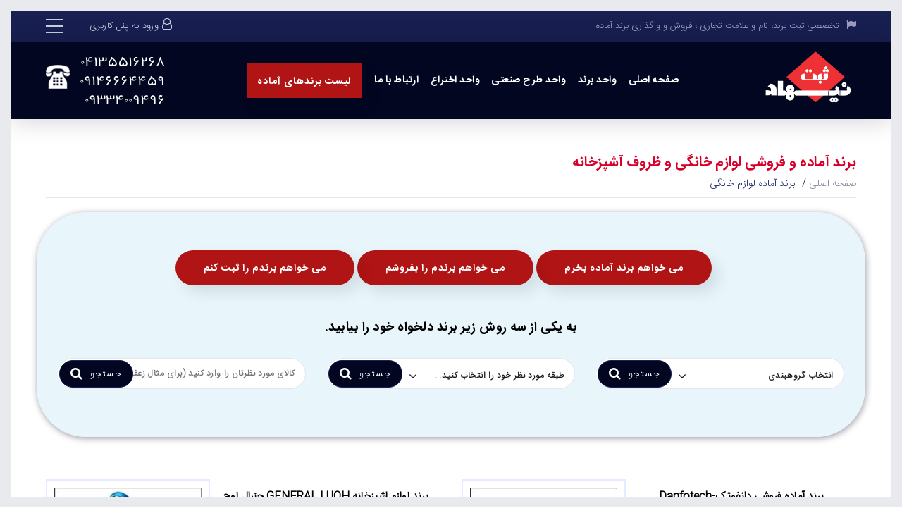

--- FILE ---
content_type: text/html; charset=UTF-8
request_url: https://brand118.com/%D8%A8%D8%B1%D9%86%D8%AF-%D8%A2%D9%85%D8%A7%D8%AF%D9%87-%D9%84%D9%88%D8%A7%D8%B2%D9%85-%D8%AE%D8%A7%D9%86%DA%AF%DB%8C/
body_size: 22868
content:
<!DOCTYPE html>
       <html dir="rtl" lang="fa-IR" class="no-js">
    <head itemscope itemtype="https://schema.org/WebSite">
      <meta charset="utf-8" /><title>فروش برند تجاری آماده لوازم خانگی و ظروف آشپزخانه | ثبت نیهاد</title>
              <meta name="description" content="فروش برند آماده لوازم خانگی و ظروف آشپزخانه،خرید و فروش نام تجاری لوازم خانگی" />
              <meta name="keywords" content="فروش برند آماده لوازم خانگی،فروش برند لوازم آشپزخانه،فروش برند لوازم خانگی،فروش نام تجاری لوازم خانگی،خرید برند لوازم خانگی، خرید نام تجاری لوازم خانگی" />     <meta name="generator" content="brand118" />
      <meta name="robots" content="index,follow" />
           <meta name="author" content="مرکز ثبتی نیهاد" />
        <!--   <link rel="stylesheet" type="text/css" href="/assets/css/system.css" media="screen"  />	
 -->    <meta http-equiv="Content-Type" content="text/html; charset=utf-8" />
    <meta content="width=device-width, initial-scale=1.0, minimum-scale=1.0, maximum-scale=1.0, user-scalable=no" name="viewport">
    <link type="text/css" href="/templates/user/templates/default/css/bootstrap.min.css" rel="stylesheet">
    <link rel='stylesheet' id='font-awesome-css'  href='//maxcdn.bootstrapcdn.com/font-awesome/4.7.0/css/font-awesome.min.css?ver=4.9.10' type='text/css' media='all' />
    <link rel='stylesheet' id='theme-css'  href='/templates/user/templates/default/css/style.css' type='text/css' media='all' />
    <link rel='stylesheet' id='js_composer_front-css'  href='/templates/user/templates/default/css/js_composer.min.css' type='text/css' media='all' />


    <link rel="icon" href="https://brand118.com/favicon.png" sizes="32x32" />
    <link rel="icon" href="https://brand118.com/favicon.png" sizes="192x192" />
    <link rel="apple-touch-icon-precomposed" href="https://brand118.com/favicon.png" />
    <meta name="msapplication-TileImage" content="https://brand118.com/favicon.png" />

    <script src='/templates/user/templates/default/js/jquery.js'></script>
    <!-- Bing-->
<meta name="msvalidate.01" content="90FD1B6913EFA514CFEEA7FF7632FF8B" />
<!-- Global site tag (gtag.js) - Google Analytics -->
<script async src="https://www.googletagmanager.com/gtag/js?id=UA-135453689-1"></script>
<script>
  window.dataLayer = window.dataLayer || [];
  function gtag(){dataLayer.push(arguments);}
  gtag('js', new Date());

  gtag('config', 'UA-135453689-1');
</script>
</head>
<body class="rtl home page-template-default page page-id-7 sliding-desktop-off sliding-overlay layout-frame sidebar-none wpb-js-composer js-comp-ver-5.4.7 vc_responsive" itemscope="itemscope" itemtype="https://schema.org/WebPage">
    <div id="site" class="site wrap header-position-top">      
        <div id="site-topbar" class="site-topbar">
            <div class="site-topbar-inner wrap">
                <div class="site-topbar-flex">
                    <div class="topbar-right hidden-xs">
                        <div class="topbar-text">
                            <i class="fa fa-flag"></i>تخصصی ثبت برند، نام و علامت تجاری ، فروش و واگذاری برند آماده 
                        </div>
                            <!-- /.topbar-text -->
                    </div>
                    <div class="topbar-left topbar-left hidden-md">
                        <a href="https://brand118.com/admin/index.php" id="login" class="hidden-md hidden-xs" target="_blank"><i class="fa fa-user-o"></i>ورود به پنل کاربری</a>
                        <a href="javascript:;" data-target="off-canvas-left" class="off-canvas-toggle hidden-xs hidden-sm">
                                <span></span>
                        </a>
                        <div class="info-box hidden-lg hidden-md hidden-sm">
                            <i class="fa fa-phone"></i>
                            <p>به مشاوره نیاز دارید؟ تماس بگیرید با </p>
                            <div class="contact-num-top col-xs-12">
                                <div class="phone-content-top  col-xs-6 pull-left">
                                    <span>04135516268 - 09146664459 - 09334009496</span> 
                                </div>

                            </div>
                        </div>
                        <div class="topbar-menu"></div>
                    </div>
                </div>
            </div>
        </div>


        <div id="site-header" class="site-header site-header-classic header-brand-left header-full header-shadow header-transparent"
            style="background: #020620;opacity:1;"            >
            <div class="site-header-inner wrap">
                <div class="header-content">
                    <div class="header-brand">
                        <a href="https://brand118.com/">
                            <img src="/templates/user/templates/default/img/logo.png"  alt="ثبت نیهاد" class="logo logoDefault" />
                        </a>                          
                    </div>
                    <nav class="navigator" itemscope="itemscope" itemtype="https://schema.org/SiteNavigationElement">
                        <ul class="menu menu-primary dw-mega-menu-transition-default"><li class="menu-item menu-item-type-post_type menu-item-object-page menu-flyout dw-mega-menu-hover item-986"><a  href="https://brand118.com/">صفحه اصلی</a>
                                        </li><li class="menu-item menu-item-type-post_type menu-item-object-page menu-flyout dw-mega-menu-hover item-986"><a  href="https://brand118.com/%D9%88%D8%A7%D8%AD%D8%AF-%D8%A8%D8%B1%D9%86%D8%AF/">واحد برند</a>
                                        </li><li class="menu-item menu-item-type-post_type menu-item-object-page menu-flyout dw-mega-menu-hover item-986"><a  href="https://brand118.com/%D9%88%D8%A7%D8%AD%D8%AF-%D8%B7%D8%B1%D8%AD-%D8%B5%D9%86%D8%B9%D8%AA%DB%8C/">واحد طرح صنعتی</a>
                                        </li><li class="menu-item menu-item-type-post_type menu-item-object-page menu-flyout dw-mega-menu-hover item-986"><a  href="https://brand118.com/%D9%88%D8%A7%D8%AD%D8%AF-%D8%A7%D8%AE%D8%AA%D8%B1%D8%A7%D8%B9/">واحد اختراع</a>
                                        </li><li class="menu-item menu-item-type-post_type menu-item-object-page menu-flyout dw-mega-menu-hover item-986"><a  href="https://brand118.com/%D8%A7%D8%B1%D8%AA%D8%A8%D8%A7%D8%B7-%D8%A8%D8%A7-%D9%85%D8%A7/">ارتباط با ما</a>
                                        </li> 
                        </ul><a href="https://brand118.com/%D8%A8%D8%B1%D9%86%D8%AF-%D8%A2%D9%85%D8%A7%D8%AF%D9%87-%D9%81%D8%B1%D9%88%D8%B4-%D9%88-%D9%88%D8%A7%DA%AF%D8%B0%D8%A7%D8%B1%DB%8C/" id="btn-top" class="wpcf7-form-control wpcf7-submit square button red">لیست برندهای آماده
                            </a>                        <div class="header-widget">
                            <div class="widget_text widget-odd widget-last widget-first widget-1 widget widget_custom_html">
                                <div class="textwidget custom-html-widget">
                                    <div class="info-box">
                                        <img class="icon icon-phon" src="/templates/user/templates/default/img/phone.png" alt="phone">
                                        <div class="number-phon-top pull-right">
                                            <a href="tel://04135516268">04135516268</a>
                                            <a href="tel://09146664459">09146664459</a>
                                            <a href="tel://09334009496">09334009496</a>
                                        </div>
                                    </div>
                                </div>
                            </div>                      
                        </div>                      
                        <a href="https://brand118.com/admin/index.php" id="login" target="_blank" class="hidden-lg hidden-md hidden-sm"><i class="fa fa-user-o"></i></a>
                        <a href="javascript:;" data-target="off-canvas-right" class="off-canvas-toggle">

                        <span></span>
                        </a>
                    </nav>
                </div>          
            </div>
        <!-- /.site-header-inner -->
        </div>
    <!-- /.site-header -->

            
        <div id="site-header-sticky" class=" site-header-sticky header-brand-left header-shadow">
             <div class="site-header-inner wrap">
                <div class="header-brand col-md-2 col-sm-2 col-xs-3">
                    <a href="https://brand118.com/">
                        <img src="/templates/user/templates/default/img/logo.png"  alt="ثبت نیهاد" class="logo logoDark" />
                    </a>
                </div>
                <nav class="navigator col-md-10 col-sm-10" itemscope="itemscope" itemtype="https://schema.org/SiteNavigationElement">
                    <ul id="menu-main-menu-1" class="menu menu-primary dw-mega-menu-transition-default col-md-7"><li class="menu-item menu-item-type-post_type menu-item-object-page menu-flyout dw-mega-menu-hover item-986"><a  href="https://brand118.com/">صفحه اصلی</a>
                </li><li class="menu-item menu-item-type-post_type menu-item-object-page menu-flyout dw-mega-menu-hover item-986"><a  href="https://brand118.com/%D9%88%D8%A7%D8%AD%D8%AF-%D8%A8%D8%B1%D9%86%D8%AF/">واحد برند</a>
                </li><li class="menu-item menu-item-type-post_type menu-item-object-page menu-flyout dw-mega-menu-hover item-986"><a  href="https://brand118.com/%D9%88%D8%A7%D8%AD%D8%AF-%D8%B7%D8%B1%D8%AD-%D8%B5%D9%86%D8%B9%D8%AA%DB%8C/">واحد طرح صنعتی</a>
                </li><li class="menu-item menu-item-type-post_type menu-item-object-page menu-flyout dw-mega-menu-hover item-986"><a  href="https://brand118.com/%D9%88%D8%A7%D8%AD%D8%AF-%D8%A7%D8%AE%D8%AA%D8%B1%D8%A7%D8%B9/">واحد اختراع</a>
                </li><li class="menu-item menu-item-type-post_type menu-item-object-page menu-flyout dw-mega-menu-hover item-986"><a  href="https://brand118.com/%D8%A7%D8%B1%D8%AA%D8%A8%D8%A7%D8%B7-%D8%A8%D8%A7-%D9%85%D8%A7/">ارتباط با ما</a>
                </li> 
</ul><a href="https://brand118.com/%D8%A8%D8%B1%D9%86%D8%AF-%D8%A2%D9%85%D8%A7%D8%AF%D9%87-%D9%81%D8%B1%D9%88%D8%B4-%D9%88-%D9%88%D8%A7%DA%AF%D8%B0%D8%A7%D8%B1%DB%8C/" id="btn-top" class="col-md-2 col-sm-7 btn-fix-header wpcf7-form-control wpcf7-submit square button red">لیست برندهای آماده</a><div class="header-widget col-md-3 hidden-xs">
  <div id="custom_html-2" class="widget_text widget-odd widget-last widget-first widget-1 widget widget_custom_html">
      <div class="textwidget custom-html-widget">
          <div class="info-box box-fix-phone-header">
              <img class="icon icon-phon" src="/templates/user/templates/default/img/phone.png" alt="phone">
              <div class="number-phon-top pull-right">
                  <a href="tel://04135516268">04135516268</a>
                  <a href="tel://09146664459">09146664459</a>
                  <a href="tel://09334009496">09334009496</a>
              </div>
          </div>
      </div>
  </div>                      
</div> 
<div class="extras hidden-sm">         
    <a href="javascript:;" data-target="off-canvas-right" class="off-canvas-toggle">
        <span></span>
    </a>
</div>                    
                </nav>
            
            </div>
            <!-- /.site-header-inner -->
        </div>
    <!-- /.site-header -->  


        <div id="site-content" class="site-content">
            <div class="content-header content-header-inline content-header-featured wrap">
                    <div class="content-header-inner wrap">
                        <div class="page-title-wrap">

                                                <div class="page-title">
                                    <h1 class="page-title-inner">برند آماده و فروشی لوازم خانگی و ظروف آشپزخانه</h1>
                                                        </div><div class="breadcrumbs">
                                        <div class="breadcrumbs-inner">
                                            <!-- Breadcrumb NavXT 6.3.0 -->
                                            <span property="itemListElement" typeof="ListItem"><a property="item" typeof="WebPage" href="https://brand118.com/" class="home" ><span property="name">صفحه اصلی</span></a><meta property="position" content="1"></span> / <span class="post post-page current-item">برند آماده لوازم خانگی</span>                        
                                        </div>
                                    </div> </div>
        </div>
    </div>           
                <div id="content-body" class="content-body">
                    <div class="content-body-inner wrap">
                           



  <!-- The main content -->
              <main id="main-content" class="main-content" itemprop="mainContentOfPage">
                <div class="main-content-inner" >          <div class="content"> <div class="row searchbar">
            <div class="row section-search">
              <div class="ccol-md-12  col-sm-12 col-xs-12 pull-right">
                 <div class="btn_searchbar_link col-md-pull-2 col-xs-12 col-md-8 col-sm-12 pull-right">
                      <a href="https://brand118.com/%D8%AE%D8%B1%DB%8C%D8%AF-%D8%A8%D8%B1%D9%86%D8%AF-%D8%AA%D8%AC%D8%A7%D8%B1%DB%8C/" class="btn-all-brand btn-sell-brand wpcf7-form-control wpcf7-submit square button red">می خواهم برند آماده بخرم</a>
                    <a href="https://brand118.com/%D9%81%D8%B1%D9%88%D8%B4-%D8%A8%D8%B1%D9%86%D8%AF-%D8%AA%D8%AC%D8%A7%D8%B1%DB%8C/" class="btn-all-brand btn-sell-brand wpcf7-form-control wpcf7-submit square button red">می خواهم برندم را بفروشم</a>
                    <a href="https://brand118.com/%D8%B3%D9%81%D8%A7%D8%B1%D8%B4-%D8%AB%D8%A8%D8%AA-%D8%A8%D8%B1%D9%86%D8%AF/" class="btn-all-brand btn-sell-brand wpcf7-form-control wpcf7-submit square button red">می خواهم برندم را ثبت کنم</a>
                 </div>
                 <div class="col-md-12 col-xs-12 pull-right">
                     <div class="title-sellbrand">
                        <h4>به یکی از سه روش زیر برند دلخواه خود را بیابید.</h4>
                    </div>
                     <div class="search-one col-md-4 col-xs-12 pull-right">
                    <select class="menu_select">
                        <option  value="0" >انتخاب گروهبندی</option><option  value="165">برند آماده مواد غذایی</option><option  value="167">برند آماده مواد آرایشی و بهداشتی</option><option  value="168">برند آماده مواد شوینده</option><option  value="169">برند آماده لوازم خانگی</option><option  value="170">برند آماده پوشاک</option><option  value="171">برند آماده رستوران، کافی شاپ</option><option  value="172">برند آماده لبنیات</option><option  value="173">برند آماده ایزوگام</option><option  value="184">برند آماده کودها</option><option  value="185">برند آماده لوازم یدکی</option><option  value="186">برند آماده مصالح ساختمانی</option><option  value="1" >سایر</option>
                  </select>
                  <i class="fa fa-angle-down"></i>
                  <button type="button" id="menu_select"><i class="fa fa-search"></i><span class="hidden-xs hidden-sm">جستجو</span></button>
                </div>
                <div class="search-one col-md-4 col-xs-12 pull-right">
                    <select class="group_select">
                        <option  value="0" >طبقه مورد نظر خود را انتخاب کنید...</option>
                        <option  value="1" >همه</option><option  value="106">طبقه 1: مواد شیمیایی؛ کودهای گیاه؛ مواد دباغی؛ چسب‌های صنعتی.</option><option  value="107">طبقه 2: رنگ، روغن؛ جلا؛ لاک؛ موادضدرنگ زدگی</option><option  value="108">طبقه 3: مواد آرایشی، بهداشتی و شوینده</option><option  value="109">طبقه 4: روغن‌ها و گریس‌های صنعتی؛ روان‌کننده‌ها؛ انواع سوخت و مواد روشنایی؛ انواع شمع</option><option  value="110">طبقه 5: مواد داروئی؛ مواد بهداشتی و رژیمی برای مصارف پزشکی</option><option  value="111">طبقه 6: فلزات عادی و آلیاژهای آن‌ها؛ مواد ساختمانی فلزی؛ کابل و سیم‌های غیربرقی از جنس فلزات عادی</option><option  value="112">طبقه 7: انواع ماشین و ماشین‌های افزار؛ انواع موتور؛ لوازم و ابزار ماشینی کشاورزی</option><option  value="113">طبقه 8: انواع  ابزار و لوازم دستی؛ سرویس کارد و قاشق و چنگال، سلاح کمری، تیغ</option><option  value="114">طبقه 9: تجهیزات علمی</option><option  value="115">طبقه 10: دستگاه ها و وسایل جراحی و پزشکی</option><option  value="116">طبقه 11: دستگاه‌های روشنایی، حرارتی، مواد بخار، طبخ، خنک کردن، تهویه، تأمین آب بهداشتی</option><option  value="117">طبقه 12:  وسائط نقلیه، دستگاه‌های حمل و نقل زمینی، دریایی یا هوایی</option><option  value="118">طبقه 13:  اسلحه گرم؛ مهمات و انواع پرتابه؛ مواد منفجره؛ مواد وسایل آتشبازی</option><option  value="119">طبقه 14: فلزات گرانبها و آلیاژها و کالاهای ساخته شده از فلزات گرانبها؛ جواهرات، سنگ‌های گرانبها</option><option  value="120">طبقه 15: آلات موسیقی</option><option  value="121">طبقه 16: کاغذ، مقوا، لوازم صحافی، چاپ، عکس، لوازم التحریر، ماشین تحریر، لوازم آموزشی</option><option  value="122">طبقه 17: لاستیک ، کائوچو، پلاستیک، مواد بسته بندی، عایق ها</option><option  value="123">طبقه 18:  چرم و چرم مصنوعی و کالاهای ساخته شده از آن‌ها که در طبقات دیگر ذکر نشده‌اند</option><option  value="124">طبقه 19: مواد و مصالح ساختمانی (غیرفلزی)؛ آسفالت، قیر</option><option  value="125">طبقه 20: مبلمان و اثاثیه، آیینه، قاب عکس؛ کالاهای چوبی</option><option  value="126">طبقه 21: ظروف خانگی یا لوازم آشپزخانه؛ لوازم نظافت و تمیزکاری؛ شیشه آلات، اشیاء چینی و سفالی</option><option  value="127">طبقه 22: طناب، تور، چادر، سایبان، کیسه و گونی؛ مواد لایی و پوشال؛ مواد خام لیفی برای نساجی</option><option  value="128">طبقه 23: انواع نخ و رشته برای مصارف پارچه بافی و نساجی</option><option  value="129">طبقه 24: محصولات نساجی و پارچه‌ای؛ انواع روتختی و رومیزی</option><option  value="130">طبقه 25: انواع لباس و پوشاک، پاپوش و پوشش سر</option><option  value="131">طبقه 26: انواع توری و قلابدوزی، روبان، بند، قیطان؛ دکمه، سنجاق و سوزن ته‌گرد؛ گل‌های مصنوعی</option><option  value="132">طبقه 27: انواع فرش، قالیچه، حصیر و زیرانداز، سایر کف پوش‌ها، آویزهای دیواری (غیرپارچه‌ای)</option><option  value="133">طبقه 28:  انواع بازی و اسباب بازی؛ لوازم ورزشی </option><option  value="134">طبقه 29: انواع گوشت؛ سزیجات و میوه‌جات کنسروی؛ لبنیات؛ کمپوت ها؛ روغن‌ها و چربی‌های خوراکی</option><option  value="135">طبقه 30: قهوه، چای، کاکائو، شکر، برنج؛ آرد؛ غلات، نان، شیرینی‌جات؛ عسل؛ نمک، انواع سس؛ ادویه جات</option><option  value="136">طبقه 31: محصولات کشاورزی</option><option  value="137">طبقه 32: نوشیدنی غیرالکلی</option><option  value="138">طبقه 33: -------------------------</option><option  value="139">طبقه 34: نوتون، اقلام دخانی، کبریت ها</option><option  value="140">طبقه 35: تبلیغات، مدیریت کسب و کار، اداری، خرید و فروش</option><option  value="141">طبقه 36: بیمه، امور مالی، امور پولی، امور مربوط به املاک و مستغلات</option><option  value="142">طبقه 37: ساختمان سازی، تعمیرات، خدمات نصابی</option><option  value="143">طبقه 38: مخابرات از راه دور</option><option  value="144">طبقه 39: حمل و نقل، بسته بندی و انبارسازی کالاها، ترتیبات مسافرت </option><option  value="145">طبقه 40: عمل آوری مواد</option><option  value="146">طبقه 41: آموزش </option><option  value="147">طبقه 42: خدمات عملی و فن آوری</option><option  value="148">طبقه 43: خدمات عرضه اغذیه</option><option  value="149">طبقه 44: خدمات پزشکی</option><option  value="150">طبقه 45: خدمات حقوقی، امنیتی، شخصی و اجتماعی</option></select>
                  <i class="fa fa-angle-down"></i>
                  <button type="button" id="group_select"><i class="fa fa-search"></i><span class="hidden-xs hidden-sm">جستجو</span></button>
                </div>
               <!-- <div class="search-one col-md-4 col-xs-12 pull-right">
                    <input type="text" class="name_symbol" placeholder="جستجو براساس نام برند یا علامت تجاری" val=""/>
                    <i id="name_symbol" class="fa fa-search"></i>
                </div>-->
                <div class="search-one col-md-4 col-xs-12 pull-right">
                    <input type="text" class="sub_group" placeholder="کالای مورد نظرتان را وارد کنید (برای مثال زعفران)" val=""/>
                      <button type="button" id="sub_group"><i class="fa fa-search"></i><span class="hidden-xs hidden-sm">جستجو</span></button>
                </div>
                </div>
            </div> 
            </div>
            </div>
<div class="content-inner gallery-brand" style="height:auto!important;" data-grid="{&quot;itemSelector&quot;:&quot;.post&quot;}" data-columns="2">

            <div class="row">
                <div id="search_result" class="grid content-brands"><div class="post col-md-6 col-sm-12 col-xs-12 pull-right text-center">
                        <img class="col-md-5 col-xs-9" style="float:unset" src="https://brand118.com/uploads//loh.jpg" alt="برند لوازم اشپزخانه GENERAL LUOH جنرال لوح"  onclick="copyToClipboard('#p1588')"/>
                        <div class="description-group col-md-7 col-xs-12 pull-right">                            
                            <a href="https://brand118.com/1588/brand/">
                              <h3 class="name-brand">برند لوازم اشپزخانه GENERAL LUOH جنرال لوح</h3>
                            </a>
                            <p class="categori-text">	طبقه 7: ماشینهای ظرفشوئی، ماشینهای کره گیری، چرخ خیاطی، ماشینهای لباسشوئی، جارو برقی صنعتی<br/>
                                <a href="#" class="btn-group wpcf7-form-control wpcf7-submit square red pull-right" data-toggle="modal" data-target="#basicModal1588">ادامه کالاها...</a>
                                  <div class="modal fade" id="basicModal1588" tabindex="-1" role="dialog" aria-labelledby="basicModal1588" aria-hidden="true">
                                    <div class="modal-dialog">
                                      <div class="modal-content">
                                        <div class="modal-header">
                                          <button type="button" class="close" data-dismiss="modal" aria-hidden="true">&times;</button>
                                          <h4 class="modal-title" id="myModalLabel">برند لوازم اشپزخانه GENERAL LUOH جنرال لوح</h4>
                                        </div>
                                        <div class="modal-body">
                                          <h5 class="modal-group">طبقات / کالا / خدمات :</h5><p><p>طبقه 7: ماشینهای ظرفشوئی، ماشینهای کره گیری، چرخ خیاطی، ماشینهای لباسشوئی، جارو برقی صنعتی، آبمیوه گیری، برقی،<br />
طبقه 11: کتری های برقی، پنکه(تهویه مطبوع)، سرخ کن(با روغن)برقی، هود آشپزخانه، آبگرمکن فوری، ماکروفر، پلوپز، یخچال گازی، اجاق گاز فردار، کولر، ماشین قهوه ساز برقی،<br />
طبقه 35: صادرات</p>
</p><a href="https://brand118.com/1588/brand/" class="col-md-3 col-xs-12 btn-fix-header wpcf7-form-control wpcf7-submit square button red">اطلاعات بیشتر از این برند و تماس</a>
                                        </div>
                                      </div>
                                    </div>
                                  </div>
                                  <div class="dropdown pull-left">
                                    <button class="btn-share-brand btn-group button" type="button"  data-toggle="dropdown" aria-haspopup="true" aria-expanded="false" title="اشتراک گذاری">
                                      <i class="fa fa-share-alt"></i>
                                    </button>
                                    <div class="dropdown-menu" aria-labelledby="dropdownMenuButton">
                                      <a class="dropdown-item" href="https://web.whatsapp.com/send?text=https://brand118.com/1588/brand/" target="_blank" rel="nofollow"><span>واتساپ </span><i class="fa fa-whatsapp"></i>
                                      </a>
                                      <a class="dropdown-item" href="https://telegram.me/share/url?url=https://brand118.com/1588/brand/" target="_blank" rel="nofollow"><span>تلگرام </span><i class="fa fa-telegram"></i></a>
                                    </div>
                                  </div>
                            </p><div class="copyToClipboard" id="p1588">برند لوازم اشپزخانه GENERAL LUOH جنرال لوح          <br/><p>طبقه 7: ماشینهای ظرفشوئی، ماشینهای کره گیری، چرخ خیاطی، ماشینهای لباسشوئی، جارو برقی صنعتی، آبمیوه گیری، برقی،<br />
طبقه 11: کتری های برقی، پنکه(تهویه مطبوع)، سرخ کن(با روغن)برقی، هود آشپزخانه، آبگرمکن فوری، ماکروفر، پلوپز، یخچال گازی، اجاق گاز فردار، کولر، ماشین قهوه ساز برقی،<br />
طبقه 35: صادرات</p>
</div>

                             </div>
                    </div><div class="post col-md-6 col-sm-12 col-xs-12 pull-right text-center">
                        <img class="col-md-5 col-xs-9" style="float:unset" src="https://brand118.com/uploads//dan.jpg" alt="برند آماده فروشی دانفوتک-Danfotech"  onclick="copyToClipboard('#p1587')"/>
                        <div class="description-group col-md-7 col-xs-12 pull-right">                            
                            <a href="https://brand118.com/1587/brand/">
                              <h3 class="name-brand">برند آماده فروشی دانفوتک-Danfotech</h3>
                            </a>
                            <p class="categori-text">طبقه 7: چرخ گوشت، ماشینهای مخلوط کن، ماشینهای آسیاب گندم وتهیه آرد، ماشینهای ظرفشوئی، جاروی برقی، ماشینهای لباسشوئی<br/>
                                <a href="#" class="btn-group wpcf7-form-control wpcf7-submit square red pull-right" data-toggle="modal" data-target="#basicModal1587">ادامه کالاها...</a>
                                  <div class="modal fade" id="basicModal1587" tabindex="-1" role="dialog" aria-labelledby="basicModal1587" aria-hidden="true">
                                    <div class="modal-dialog">
                                      <div class="modal-content">
                                        <div class="modal-header">
                                          <button type="button" class="close" data-dismiss="modal" aria-hidden="true">&times;</button>
                                          <h4 class="modal-title" id="myModalLabel">برند آماده فروشی دانفوتک-Danfotech</h4>
                                        </div>
                                        <div class="modal-body">
                                          <h5 class="modal-group">طبقات / کالا / خدمات :</h5><p><p>طبقه 7: چرخ گوشت، ماشینهای مخلوط کن، ماشینهای آسیاب گندم وتهیه آرد، ماشینهای ظرفشوئی، جاروی برقی، ماشینهای لباسشوئی، آبمیوه گیری، برقی، آسیاب ها (ماشین ها)،<br />
طبقه 8: اتوهای برقی،<br />
طبقه 9: دستگاه تلویزیون ال سی دی (LCD)،<br />
طبقه 11: اجاقهای ماکروویو،(لوازم آشپزی)، قهوه جوشهای برقی، هودهای آشپزخانه، اجاقهای آشپزخانه، فریزرها، اجاق گاز، دستگاه توست کردن نان، رادیاتورهای حرارت مرکزی(شوفاژ)، شوفاژ، یخچالها، اجاقها، آبگرمکن ها، رادیاتور، پکیچ حرارتی، رادیاتورهای برقی، ماکروفر، بخاری برقی، کولر آبی، کولر گازی، بخاری گازی،<br />
طبقه 35: صادرات، خرید و فروش،<br />
طبقه 39: بسته بندی کالاها، توزیع، پخش</p>
</p><a href="https://brand118.com/1587/brand/" class="col-md-3 col-xs-12 btn-fix-header wpcf7-form-control wpcf7-submit square button red">اطلاعات بیشتر از این برند و تماس</a>
                                        </div>
                                      </div>
                                    </div>
                                  </div>
                                  <div class="dropdown pull-left">
                                    <button class="btn-share-brand btn-group button" type="button"  data-toggle="dropdown" aria-haspopup="true" aria-expanded="false" title="اشتراک گذاری">
                                      <i class="fa fa-share-alt"></i>
                                    </button>
                                    <div class="dropdown-menu" aria-labelledby="dropdownMenuButton">
                                      <a class="dropdown-item" href="https://web.whatsapp.com/send?text=https://brand118.com/1587/brand/" target="_blank" rel="nofollow"><span>واتساپ </span><i class="fa fa-whatsapp"></i>
                                      </a>
                                      <a class="dropdown-item" href="https://telegram.me/share/url?url=https://brand118.com/1587/brand/" target="_blank" rel="nofollow"><span>تلگرام </span><i class="fa fa-telegram"></i></a>
                                    </div>
                                  </div>
                            </p><div class="copyToClipboard" id="p1587">برند آماده فروشی دانفوتک-Danfotech          <br/><p>طبقه 7: چرخ گوشت، ماشینهای مخلوط کن، ماشینهای آسیاب گندم وتهیه آرد، ماشینهای ظرفشوئی، جاروی برقی، ماشینهای لباسشوئی، آبمیوه گیری، برقی، آسیاب ها (ماشین ها)،<br />
طبقه 8: اتوهای برقی،<br />
طبقه 9: دستگاه تلویزیون ال سی دی (LCD)،<br />
طبقه 11: اجاقهای ماکروویو،(لوازم آشپزی)، قهوه جوشهای برقی، هودهای آشپزخانه، اجاقهای آشپزخانه، فریزرها، اجاق گاز، دستگاه توست کردن نان، رادیاتورهای حرارت مرکزی(شوفاژ)، شوفاژ، یخچالها، اجاقها، آبگرمکن ها، رادیاتور، پکیچ حرارتی، رادیاتورهای برقی، ماکروفر، بخاری برقی، کولر آبی، کولر گازی، بخاری گازی،<br />
طبقه 35: صادرات، خرید و فروش،<br />
طبقه 39: بسته بندی کالاها، توزیع، پخش</p>
</div>

                             </div>
                    </div><div class="post col-md-6 col-sm-12 col-xs-12 pull-right text-center">
                        <img class="col-md-5 col-xs-9" style="float:unset" src="https://brand118.com/uploads//kaman.jpg" alt="برند فروشی KAMEYAMA"  onclick="copyToClipboard('#p1569')"/>
                        <div class="description-group col-md-7 col-xs-12 pull-right">                            
                            <a href="https://brand118.com/1569/brand/">
                              <h3 class="name-brand">برند فروشی KAMEYAMA</h3>
                            </a>
                            <p class="categori-text">طبقه 4: شمع، طبقه 6: مجسمه ازفلزات معمولی، طبقه 8: قاشق ها، چنگال غذاخوری<br/>
                                <a href="#" class="btn-group wpcf7-form-control wpcf7-submit square red pull-right" data-toggle="modal" data-target="#basicModal1569">ادامه کالاها...</a>
                                  <div class="modal fade" id="basicModal1569" tabindex="-1" role="dialog" aria-labelledby="basicModal1569" aria-hidden="true">
                                    <div class="modal-dialog">
                                      <div class="modal-content">
                                        <div class="modal-header">
                                          <button type="button" class="close" data-dismiss="modal" aria-hidden="true">&times;</button>
                                          <h4 class="modal-title" id="myModalLabel">برند فروشی KAMEYAMA</h4>
                                        </div>
                                        <div class="modal-body">
                                          <h5 class="modal-group">طبقات / کالا / خدمات :</h5><p><p>طبقه 4: شمع،<br />
طبقه 6: مجسمه ازفلزات معمولی،<br />
طبقه 8: قاشق ها، چنگال غذاخوری،<br />
طبقه 14: ظروف آشپزخانه از فلزات قیمتی، جعبه های مختلف از فلزات قیمتی،<br />
طبقه 20: آثار هنری چوبی،مومی،گچی،یا پلاستیکی،<br />
طبقه 35: صادرات، خرید و فروش</p>
</p><a href="https://brand118.com/1569/brand/" class="col-md-3 col-xs-12 btn-fix-header wpcf7-form-control wpcf7-submit square button red">اطلاعات بیشتر از این برند و تماس</a>
                                        </div>
                                      </div>
                                    </div>
                                  </div>
                                  <div class="dropdown pull-left">
                                    <button class="btn-share-brand btn-group button" type="button"  data-toggle="dropdown" aria-haspopup="true" aria-expanded="false" title="اشتراک گذاری">
                                      <i class="fa fa-share-alt"></i>
                                    </button>
                                    <div class="dropdown-menu" aria-labelledby="dropdownMenuButton">
                                      <a class="dropdown-item" href="https://web.whatsapp.com/send?text=https://brand118.com/1569/brand/" target="_blank" rel="nofollow"><span>واتساپ </span><i class="fa fa-whatsapp"></i>
                                      </a>
                                      <a class="dropdown-item" href="https://telegram.me/share/url?url=https://brand118.com/1569/brand/" target="_blank" rel="nofollow"><span>تلگرام </span><i class="fa fa-telegram"></i></a>
                                    </div>
                                  </div>
                            </p><div class="copyToClipboard" id="p1569">برند فروشی KAMEYAMA          <br/><p>طبقه 4: شمع،<br />
طبقه 6: مجسمه ازفلزات معمولی،<br />
طبقه 8: قاشق ها، چنگال غذاخوری،<br />
طبقه 14: ظروف آشپزخانه از فلزات قیمتی، جعبه های مختلف از فلزات قیمتی،<br />
طبقه 20: آثار هنری چوبی،مومی،گچی،یا پلاستیکی،<br />
طبقه 35: صادرات، خرید و فروش</p>
</div>

                             </div>
                    </div><div class="post col-md-6 col-sm-12 col-xs-12 pull-right text-center">
                        <img class="col-md-5 col-xs-9" style="float:unset" src="https://brand118.com/uploads//saya.jpg" alt="برند آماده فروشی سایا مکث SAYAMAX"  onclick="copyToClipboard('#p1558')"/>
                        <div class="description-group col-md-7 col-xs-12 pull-right">                            
                            <a href="https://brand118.com/1558/brand/">
                              <h3 class="name-brand">برند آماده فروشی سایا مکث SAYAMAX</h3>
                            </a>
                            <p class="categori-text">طبقه 11: اجاق گاز، هود، طبقه 35: تبلیغات، خرید و فروش، طبقه 39: بسته بندی کالاها، توزیع، بسته بندی کالا در کانتینر<br/>
                                <a href="#" class="btn-group wpcf7-form-control wpcf7-submit square red pull-right" data-toggle="modal" data-target="#basicModal1558">ادامه کالاها...</a>
                                  <div class="modal fade" id="basicModal1558" tabindex="-1" role="dialog" aria-labelledby="basicModal1558" aria-hidden="true">
                                    <div class="modal-dialog">
                                      <div class="modal-content">
                                        <div class="modal-header">
                                          <button type="button" class="close" data-dismiss="modal" aria-hidden="true">&times;</button>
                                          <h4 class="modal-title" id="myModalLabel">برند آماده فروشی سایا مکث SAYAMAX</h4>
                                        </div>
                                        <div class="modal-body">
                                          <h5 class="modal-group">طبقات / کالا / خدمات :</h5><p><p>طبقه 11: اجاق گاز، هود،<br />
طبقه 35: تبلیغات، خرید و فروش،<br />
طبقه 39: بسته بندی کالاها، توزیع، بسته بندی کالا در کانتینر</p>
</p><a href="https://brand118.com/1558/brand/" class="col-md-3 col-xs-12 btn-fix-header wpcf7-form-control wpcf7-submit square button red">اطلاعات بیشتر از این برند و تماس</a>
                                        </div>
                                      </div>
                                    </div>
                                  </div>
                                  <div class="dropdown pull-left">
                                    <button class="btn-share-brand btn-group button" type="button"  data-toggle="dropdown" aria-haspopup="true" aria-expanded="false" title="اشتراک گذاری">
                                      <i class="fa fa-share-alt"></i>
                                    </button>
                                    <div class="dropdown-menu" aria-labelledby="dropdownMenuButton">
                                      <a class="dropdown-item" href="https://web.whatsapp.com/send?text=https://brand118.com/1558/brand/" target="_blank" rel="nofollow"><span>واتساپ </span><i class="fa fa-whatsapp"></i>
                                      </a>
                                      <a class="dropdown-item" href="https://telegram.me/share/url?url=https://brand118.com/1558/brand/" target="_blank" rel="nofollow"><span>تلگرام </span><i class="fa fa-telegram"></i></a>
                                    </div>
                                  </div>
                            </p><div class="copyToClipboard" id="p1558">برند آماده فروشی سایا مکث SAYAMAX          <br/><p>طبقه 11: اجاق گاز، هود،<br />
طبقه 35: تبلیغات، خرید و فروش،<br />
طبقه 39: بسته بندی کالاها، توزیع، بسته بندی کالا در کانتینر</p>
</div>

                             </div>
                    </div><div class="post col-md-6 col-sm-12 col-xs-12 pull-right text-center">
                        <img class="col-md-5 col-xs-9" style="float:unset" src="https://brand118.com/uploads//green.jpg" alt="برند آماده فروشی Green Wood گرین وود"  onclick="copyToClipboard('#p1547')"/>
                        <div class="description-group col-md-7 col-xs-12 pull-right">                            
                            <a href="https://brand118.com/1547/brand/">
                              <h3 class="name-brand">برند آماده فروشی Green Wood گرین وود</h3>
                            </a>
                            <p class="categori-text">طبقه 20: مبل، مبلمان اداری، مبلمان، چوب لباسی، مبلمان استیل، چوب، جلو مبلی، طبقه 35: صادرات<br/>
                                <a href="#" class="btn-group wpcf7-form-control wpcf7-submit square red pull-right" data-toggle="modal" data-target="#basicModal1547">ادامه کالاها...</a>
                                  <div class="modal fade" id="basicModal1547" tabindex="-1" role="dialog" aria-labelledby="basicModal1547" aria-hidden="true">
                                    <div class="modal-dialog">
                                      <div class="modal-content">
                                        <div class="modal-header">
                                          <button type="button" class="close" data-dismiss="modal" aria-hidden="true">&times;</button>
                                          <h4 class="modal-title" id="myModalLabel">برند آماده فروشی Green Wood گرین وود</h4>
                                        </div>
                                        <div class="modal-body">
                                          <h5 class="modal-group">طبقات / کالا / خدمات :</h5><p><p>طبقه 20: مبل، مبلمان اداری، مبلمان، چوب لباسی، مبلمان استیل، چوب، جلو مبلی،<br />
طبقه 35: صادرات،<br />
طبقه 37: بازسازی مبلمان، خدمات نجاری،<br />
طبقه 39: حمل و نقل مبلمان،<br />
طبقه 40: کار با چوب و نجاری</p>
</p><a href="https://brand118.com/1547/brand/" class="col-md-3 col-xs-12 btn-fix-header wpcf7-form-control wpcf7-submit square button red">اطلاعات بیشتر از این برند و تماس</a>
                                        </div>
                                      </div>
                                    </div>
                                  </div>
                                  <div class="dropdown pull-left">
                                    <button class="btn-share-brand btn-group button" type="button"  data-toggle="dropdown" aria-haspopup="true" aria-expanded="false" title="اشتراک گذاری">
                                      <i class="fa fa-share-alt"></i>
                                    </button>
                                    <div class="dropdown-menu" aria-labelledby="dropdownMenuButton">
                                      <a class="dropdown-item" href="https://web.whatsapp.com/send?text=https://brand118.com/1547/brand/" target="_blank" rel="nofollow"><span>واتساپ </span><i class="fa fa-whatsapp"></i>
                                      </a>
                                      <a class="dropdown-item" href="https://telegram.me/share/url?url=https://brand118.com/1547/brand/" target="_blank" rel="nofollow"><span>تلگرام </span><i class="fa fa-telegram"></i></a>
                                    </div>
                                  </div>
                            </p><div class="copyToClipboard" id="p1547">برند آماده فروشی Green Wood گرین وود          <br/><p>طبقه 20: مبل، مبلمان اداری، مبلمان، چوب لباسی، مبلمان استیل، چوب، جلو مبلی،<br />
طبقه 35: صادرات،<br />
طبقه 37: بازسازی مبلمان، خدمات نجاری،<br />
طبقه 39: حمل و نقل مبلمان،<br />
طبقه 40: کار با چوب و نجاری</p>
</div>

                             </div>
                    </div><div class="post col-md-6 col-sm-12 col-xs-12 pull-right text-center">
                        <img class="col-md-5 col-xs-9" style="float:unset" src="https://brand118.com/uploads//6555.jpg" alt="برند فروشی شهیر پلاست"  onclick="copyToClipboard('#p1526')"/>
                        <div class="description-group col-md-7 col-xs-12 pull-right">                            
                            <a href="https://brand118.com/1526/brand/">
                              <h3 class="name-brand">برند فروشی شهیر پلاست</h3>
                            </a>
                            <p class="categori-text">طبقه 16: نایلون رولی، سفره یکبار مصرف، نایلون یا کیسه یکبار مصرف برای بسته بندی، طبقه 20: ظروف پلاستیکی برای بسته بندی<br/>
                                <a href="#" class="btn-group wpcf7-form-control wpcf7-submit square red pull-right" data-toggle="modal" data-target="#basicModal1526">ادامه کالاها...</a>
                                  <div class="modal fade" id="basicModal1526" tabindex="-1" role="dialog" aria-labelledby="basicModal1526" aria-hidden="true">
                                    <div class="modal-dialog">
                                      <div class="modal-content">
                                        <div class="modal-header">
                                          <button type="button" class="close" data-dismiss="modal" aria-hidden="true">&times;</button>
                                          <h4 class="modal-title" id="myModalLabel">برند فروشی شهیر پلاست</h4>
                                        </div>
                                        <div class="modal-body">
                                          <h5 class="modal-group">طبقات / کالا / خدمات :</h5><p><p>طبقه 16: نایلون رولی، سفره یکبار مصرف، نایلون یا کیسه یکبار مصرف برای بسته بندی،<br />
طبقه 20: ظروف پلاستیکی برای بسته بندی،<br />
طبقه 21: ظروف پلاستیکی از جنس پلی اتیلن، ظروف پلاستیکی از جنس پلی استایرن، ظروف پلاستیکی، لیوان پلاستیکی، ظروف یکبار مصرف، قاشق و چنگال یکبار مصرف، دستکش یکبار مصرف،<br />
طبقه 35: تبلیغات، خرید و فروش،<br />
طبقه 39: بسته بندی کالاها</p>
</p><a href="https://brand118.com/1526/brand/" class="col-md-3 col-xs-12 btn-fix-header wpcf7-form-control wpcf7-submit square button red">اطلاعات بیشتر از این برند و تماس</a>
                                        </div>
                                      </div>
                                    </div>
                                  </div>
                                  <div class="dropdown pull-left">
                                    <button class="btn-share-brand btn-group button" type="button"  data-toggle="dropdown" aria-haspopup="true" aria-expanded="false" title="اشتراک گذاری">
                                      <i class="fa fa-share-alt"></i>
                                    </button>
                                    <div class="dropdown-menu" aria-labelledby="dropdownMenuButton">
                                      <a class="dropdown-item" href="https://web.whatsapp.com/send?text=https://brand118.com/1526/brand/" target="_blank" rel="nofollow"><span>واتساپ </span><i class="fa fa-whatsapp"></i>
                                      </a>
                                      <a class="dropdown-item" href="https://telegram.me/share/url?url=https://brand118.com/1526/brand/" target="_blank" rel="nofollow"><span>تلگرام </span><i class="fa fa-telegram"></i></a>
                                    </div>
                                  </div>
                            </p><div class="copyToClipboard" id="p1526">برند فروشی شهیر پلاست          <br/><p>طبقه 16: نایلون رولی، سفره یکبار مصرف، نایلون یا کیسه یکبار مصرف برای بسته بندی،<br />
طبقه 20: ظروف پلاستیکی برای بسته بندی،<br />
طبقه 21: ظروف پلاستیکی از جنس پلی اتیلن، ظروف پلاستیکی از جنس پلی استایرن، ظروف پلاستیکی، لیوان پلاستیکی، ظروف یکبار مصرف، قاشق و چنگال یکبار مصرف، دستکش یکبار مصرف،<br />
طبقه 35: تبلیغات، خرید و فروش،<br />
طبقه 39: بسته بندی کالاها</p>
</div>

                             </div>
                    </div><div class="post col-md-6 col-sm-12 col-xs-12 pull-right text-center">
                        <img class="col-md-5 col-xs-9" style="float:unset" src="https://brand118.com/uploads//nepton.jpg" alt="برند لوازم خانگی نپتون"  onclick="copyToClipboard('#p1519')"/>
                        <div class="description-group col-md-7 col-xs-12 pull-right">                            
                            <a href="https://brand118.com/1519/brand/">
                              <h3 class="name-brand">برند لوازم خانگی نپتون</h3>
                            </a>
                            <p class="categori-text">طبقه 7: جاروی برقی، ماشینهای لباسشوئی، طبقه 11: اجاقهای ماکروویو،(لوازم آشپزی)، کباب پز<br/>
                                <a href="#" class="btn-group wpcf7-form-control wpcf7-submit square red pull-right" data-toggle="modal" data-target="#basicModal1519">ادامه کالاها...</a>
                                  <div class="modal fade" id="basicModal1519" tabindex="-1" role="dialog" aria-labelledby="basicModal1519" aria-hidden="true">
                                    <div class="modal-dialog">
                                      <div class="modal-content">
                                        <div class="modal-header">
                                          <button type="button" class="close" data-dismiss="modal" aria-hidden="true">&times;</button>
                                          <h4 class="modal-title" id="myModalLabel">برند لوازم خانگی نپتون</h4>
                                        </div>
                                        <div class="modal-body">
                                          <h5 class="modal-group">طبقات / کالا / خدمات :</h5><p><p>طبقه 7: جاروی برقی، ماشینهای لباسشوئی،<br />
طبقه 11: اجاقهای ماکروویو،(لوازم آشپزی)، کباب پز، اجاق گاز، یخچالها، آرام پز برقی، ماکروفر، اجاق گاز کابین دار، اجاق گاز فردار،<br />
طبقه 21: ظروف لعابی سفید ایتالیائی، آرام پز،<br />
طبقه 39: توزیع</p>
</p><a href="https://brand118.com/1519/brand/" class="col-md-3 col-xs-12 btn-fix-header wpcf7-form-control wpcf7-submit square button red">اطلاعات بیشتر از این برند و تماس</a>
                                        </div>
                                      </div>
                                    </div>
                                  </div>
                                  <div class="dropdown pull-left">
                                    <button class="btn-share-brand btn-group button" type="button"  data-toggle="dropdown" aria-haspopup="true" aria-expanded="false" title="اشتراک گذاری">
                                      <i class="fa fa-share-alt"></i>
                                    </button>
                                    <div class="dropdown-menu" aria-labelledby="dropdownMenuButton">
                                      <a class="dropdown-item" href="https://web.whatsapp.com/send?text=https://brand118.com/1519/brand/" target="_blank" rel="nofollow"><span>واتساپ </span><i class="fa fa-whatsapp"></i>
                                      </a>
                                      <a class="dropdown-item" href="https://telegram.me/share/url?url=https://brand118.com/1519/brand/" target="_blank" rel="nofollow"><span>تلگرام </span><i class="fa fa-telegram"></i></a>
                                    </div>
                                  </div>
                            </p><div class="copyToClipboard" id="p1519">برند لوازم خانگی نپتون          <br/><p>طبقه 7: جاروی برقی، ماشینهای لباسشوئی،<br />
طبقه 11: اجاقهای ماکروویو،(لوازم آشپزی)، کباب پز، اجاق گاز، یخچالها، آرام پز برقی، ماکروفر، اجاق گاز کابین دار، اجاق گاز فردار،<br />
طبقه 21: ظروف لعابی سفید ایتالیائی، آرام پز،<br />
طبقه 39: توزیع</p>
</div>

                             </div>
                    </div><div class="post col-md-6 col-sm-12 col-xs-12 pull-right text-center">
                        <img class="col-md-5 col-xs-9" style="float:unset" src="https://brand118.com/uploads//5465.jpg" alt="برند اماده فروشی گلدن لایف Golden Life"  onclick="copyToClipboard('#p1498')"/>
                        <div class="description-group col-md-7 col-xs-12 pull-right">                            
                            <a href="https://brand118.com/1498/brand/">
                              <h3 class="name-brand">برند اماده فروشی گلدن لایف Golden Life</h3>
                            </a>
                            <p class="categori-text">طبقه 21: ظروف یکبار مصرف، دستکش یکبار مصرف، طبقه 35: صادرات، خرید و فروش، طبقه 39: بسته بندی کالاها<br/>
                                <a href="#" class="btn-group wpcf7-form-control wpcf7-submit square red pull-right" data-toggle="modal" data-target="#basicModal1498">ادامه کالاها...</a>
                                  <div class="modal fade" id="basicModal1498" tabindex="-1" role="dialog" aria-labelledby="basicModal1498" aria-hidden="true">
                                    <div class="modal-dialog">
                                      <div class="modal-content">
                                        <div class="modal-header">
                                          <button type="button" class="close" data-dismiss="modal" aria-hidden="true">&times;</button>
                                          <h4 class="modal-title" id="myModalLabel">برند اماده فروشی گلدن لایف Golden Life</h4>
                                        </div>
                                        <div class="modal-body">
                                          <h5 class="modal-group">طبقات / کالا / خدمات :</h5><p><p>طبقه 21: ظروف یکبار مصرف، دستکش یکبار مصرف،<br />
طبقه 35: صادرات، خرید و فروش،<br />
طبقه 39: بسته بندی کالاها</p>
</p><a href="https://brand118.com/1498/brand/" class="col-md-3 col-xs-12 btn-fix-header wpcf7-form-control wpcf7-submit square button red">اطلاعات بیشتر از این برند و تماس</a>
                                        </div>
                                      </div>
                                    </div>
                                  </div>
                                  <div class="dropdown pull-left">
                                    <button class="btn-share-brand btn-group button" type="button"  data-toggle="dropdown" aria-haspopup="true" aria-expanded="false" title="اشتراک گذاری">
                                      <i class="fa fa-share-alt"></i>
                                    </button>
                                    <div class="dropdown-menu" aria-labelledby="dropdownMenuButton">
                                      <a class="dropdown-item" href="https://web.whatsapp.com/send?text=https://brand118.com/1498/brand/" target="_blank" rel="nofollow"><span>واتساپ </span><i class="fa fa-whatsapp"></i>
                                      </a>
                                      <a class="dropdown-item" href="https://telegram.me/share/url?url=https://brand118.com/1498/brand/" target="_blank" rel="nofollow"><span>تلگرام </span><i class="fa fa-telegram"></i></a>
                                    </div>
                                  </div>
                            </p><div class="copyToClipboard" id="p1498">برند اماده فروشی گلدن لایف Golden Life          <br/><p>طبقه 21: ظروف یکبار مصرف، دستکش یکبار مصرف،<br />
طبقه 35: صادرات، خرید و فروش،<br />
طبقه 39: بسته بندی کالاها</p>
</div>

                             </div>
                    </div><div class="post col-md-6 col-sm-12 col-xs-12 pull-right text-center">
                        <img class="col-md-5 col-xs-9" style="float:unset" src="https://brand118.com/uploads//1d022800fbaf484081708bb3dce1396e.jpg" alt="برند اماده فرش صولت تایباد"  onclick="copyToClipboard('#p1495')"/>
                        <div class="description-group col-md-7 col-xs-12 pull-right">                            
                            <a href="https://brand118.com/1495/brand/">
                              <h3 class="name-brand">برند اماده فرش صولت تایباد</h3>
                            </a>
                            <p class="categori-text">طبقه 24: نمد، فرشینه(آویزهای دیواری)از جنس منسوجات، طبقه 27: زیرفرشی، جاجیم، گلیم<br/>
                                <a href="#" class="btn-group wpcf7-form-control wpcf7-submit square red pull-right" data-toggle="modal" data-target="#basicModal1495">ادامه کالاها...</a>
                                  <div class="modal fade" id="basicModal1495" tabindex="-1" role="dialog" aria-labelledby="basicModal1495" aria-hidden="true">
                                    <div class="modal-dialog">
                                      <div class="modal-content">
                                        <div class="modal-header">
                                          <button type="button" class="close" data-dismiss="modal" aria-hidden="true">&times;</button>
                                          <h4 class="modal-title" id="myModalLabel">برند اماده فرش صولت تایباد</h4>
                                        </div>
                                        <div class="modal-body">
                                          <h5 class="modal-group">طبقات / کالا / خدمات :</h5><p><p>طبقه 24: نمد، فرشینه(آویزهای دیواری)از جنس منسوجات،<br />
طبقه 27: زیرفرشی، جاجیم، گلیم، موکت، رو فرشی، قالیچه، فرش/ گلیم،<br />
طبقه 35: خرید و فروش، تبلیغات رادیوئی، تبلیغات تجاری رادیوئی، تبلیغات تلویزیونی، تبلیغات تجاری در تلویزیون، تبلیغات از طریق سفارش پست الکترونیکی، تبلیغات پست مستقیم، تبلیغات آنلاین در یک شبکه کامپیوتری، خرید و فروش اینترنتی، تبلیغات رسانه ای، تبلیغات آنلاین در یک شبکه کامپیوتری،<br />
طبقه 39: بسته بندی کالاها، حمل و نقل، توزیع، بسته بندی کالا در کانتینر</p>
</p><a href="https://brand118.com/1495/brand/" class="col-md-3 col-xs-12 btn-fix-header wpcf7-form-control wpcf7-submit square button red">اطلاعات بیشتر از این برند و تماس</a>
                                        </div>
                                      </div>
                                    </div>
                                  </div>
                                  <div class="dropdown pull-left">
                                    <button class="btn-share-brand btn-group button" type="button"  data-toggle="dropdown" aria-haspopup="true" aria-expanded="false" title="اشتراک گذاری">
                                      <i class="fa fa-share-alt"></i>
                                    </button>
                                    <div class="dropdown-menu" aria-labelledby="dropdownMenuButton">
                                      <a class="dropdown-item" href="https://web.whatsapp.com/send?text=https://brand118.com/1495/brand/" target="_blank" rel="nofollow"><span>واتساپ </span><i class="fa fa-whatsapp"></i>
                                      </a>
                                      <a class="dropdown-item" href="https://telegram.me/share/url?url=https://brand118.com/1495/brand/" target="_blank" rel="nofollow"><span>تلگرام </span><i class="fa fa-telegram"></i></a>
                                    </div>
                                  </div>
                            </p><div class="copyToClipboard" id="p1495">برند اماده فرش صولت تایباد          <br/><p>طبقه 24: نمد، فرشینه(آویزهای دیواری)از جنس منسوجات،<br />
طبقه 27: زیرفرشی، جاجیم، گلیم، موکت، رو فرشی، قالیچه، فرش/ گلیم،<br />
طبقه 35: خرید و فروش، تبلیغات رادیوئی، تبلیغات تجاری رادیوئی، تبلیغات تلویزیونی، تبلیغات تجاری در تلویزیون، تبلیغات از طریق سفارش پست الکترونیکی، تبلیغات پست مستقیم، تبلیغات آنلاین در یک شبکه کامپیوتری، خرید و فروش اینترنتی، تبلیغات رسانه ای، تبلیغات آنلاین در یک شبکه کامپیوتری،<br />
طبقه 39: بسته بندی کالاها، حمل و نقل، توزیع، بسته بندی کالا در کانتینر</p>
</div>

                             </div>
                    </div><div class="post col-md-6 col-sm-12 col-xs-12 pull-right text-center">
                        <img class="col-md-5 col-xs-9" style="float:unset" src="https://brand118.com/uploads//36eea6cf27974922b64da045ad690d49.jpg" alt="برند آماده رادیاتور پیشکوه PISHKOOH"  onclick="copyToClipboard('#p1339')"/>
                        <div class="description-group col-md-7 col-xs-12 pull-right">                            
                            <a href="https://brand118.com/1339/brand/">
                              <h3 class="name-brand">برند آماده رادیاتور پیشکوه PISHKOOH</h3>
                            </a>
                            <p class="categori-text">طبقه 11: رادیاتورهای حرارت مرکزی(شوفاژ)، طبقه 35: تبلیغات، خرید و فروش، طبقه 39: بسته بندی کالاها، انبار کردن کالا، توزیع، پخش<br/>
                                <a href="#" class="btn-group wpcf7-form-control wpcf7-submit square red pull-right" data-toggle="modal" data-target="#basicModal1339">ادامه کالاها...</a>
                                  <div class="modal fade" id="basicModal1339" tabindex="-1" role="dialog" aria-labelledby="basicModal1339" aria-hidden="true">
                                    <div class="modal-dialog">
                                      <div class="modal-content">
                                        <div class="modal-header">
                                          <button type="button" class="close" data-dismiss="modal" aria-hidden="true">&times;</button>
                                          <h4 class="modal-title" id="myModalLabel">برند آماده رادیاتور پیشکوه PISHKOOH</h4>
                                        </div>
                                        <div class="modal-body">
                                          <h5 class="modal-group">طبقات / کالا / خدمات :</h5><p><p>طبقه 11: رادیاتورهای حرارت مرکزی(شوفاژ)،<br />
طبقه 35: تبلیغات، خرید و فروش،<br />
طبقه 39: بسته بندی کالاها، انبار کردن کالا، توزیع، پخش</p>
</p><a href="https://brand118.com/1339/brand/" class="col-md-3 col-xs-12 btn-fix-header wpcf7-form-control wpcf7-submit square button red">اطلاعات بیشتر از این برند و تماس</a>
                                        </div>
                                      </div>
                                    </div>
                                  </div>
                                  <div class="dropdown pull-left">
                                    <button class="btn-share-brand btn-group button" type="button"  data-toggle="dropdown" aria-haspopup="true" aria-expanded="false" title="اشتراک گذاری">
                                      <i class="fa fa-share-alt"></i>
                                    </button>
                                    <div class="dropdown-menu" aria-labelledby="dropdownMenuButton">
                                      <a class="dropdown-item" href="https://web.whatsapp.com/send?text=https://brand118.com/1339/brand/" target="_blank" rel="nofollow"><span>واتساپ </span><i class="fa fa-whatsapp"></i>
                                      </a>
                                      <a class="dropdown-item" href="https://telegram.me/share/url?url=https://brand118.com/1339/brand/" target="_blank" rel="nofollow"><span>تلگرام </span><i class="fa fa-telegram"></i></a>
                                    </div>
                                  </div>
                            </p><div class="copyToClipboard" id="p1339">برند آماده رادیاتور پیشکوه PISHKOOH          <br/><p>طبقه 11: رادیاتورهای حرارت مرکزی(شوفاژ)،<br />
طبقه 35: تبلیغات، خرید و فروش،<br />
طبقه 39: بسته بندی کالاها، انبار کردن کالا، توزیع، پخش</p>
</div>

                             </div>
                    </div><div class="post col-md-6 col-sm-12 col-xs-12 pull-right text-center">
                        <img class="col-md-5 col-xs-9" style="float:unset" src="https://brand118.com/uploads//27fc27b81f8442abb5d56ce42a8854f7.jpg" alt="برند فروشی شیرآلات نوژیان NOZHIAN"  onclick="copyToClipboard('#p1338')"/>
                        <div class="description-group col-md-7 col-xs-12 pull-right">                            
                            <a href="https://brand118.com/1338/brand/">
                              <h3 class="name-brand">برند فروشی شیرآلات نوژیان NOZHIAN</h3>
                            </a>
                            <p class="categori-text">طبقه 6: اتصالات فلزی لوله، اتصالات چند راهه فلزی لوله، شیر های فلزی ( باستثنای قطعاتی که مربوط به دستگاه ها باشند )، شیرآلات آبگرمکن<br/>
                                <a href="#" class="btn-group wpcf7-form-control wpcf7-submit square red pull-right" data-toggle="modal" data-target="#basicModal1338">ادامه کالاها...</a>
                                  <div class="modal fade" id="basicModal1338" tabindex="-1" role="dialog" aria-labelledby="basicModal1338" aria-hidden="true">
                                    <div class="modal-dialog">
                                      <div class="modal-content">
                                        <div class="modal-header">
                                          <button type="button" class="close" data-dismiss="modal" aria-hidden="true">&times;</button>
                                          <h4 class="modal-title" id="myModalLabel">برند فروشی شیرآلات نوژیان NOZHIAN</h4>
                                        </div>
                                        <div class="modal-body">
                                          <h5 class="modal-group">طبقات / کالا / خدمات :</h5><p><p>طبقه 6: اتصالات فلزی لوله، اتصالات چند راهه فلزی لوله، شیر های فلزی ( باستثنای قطعاتی که مربوط به دستگاه ها باشند )، شیرآلات آبگرمکن، شیرآلات پکیج، شیر توپی آبی، پیچهای یدکی شیرآلات، مغزی شیر (فلزی)، شیرآلات بهداشتی فلزی، نگهدارنده تنظیم آب سرد و گرم شیر آب، چکه گیر شیر آب، شیرآلات (فولاد ضد زنگ)،<br />
طبقه 11: دهانه شیر آب برای جلوگیری از پخش شدن آب، شیرآلات حمام، شیر حمام هوای گرم، اتصالات لوله کشی حمام، شیر مخلوط لوله های آبرسانی، در پوش شیر آب برای جلوگیری از پخش شدن آب، اتصالات حمام هوای گرم، شیر آب، لوازم حمام(شیرآلات،اتصالات)، شیر شوفاژ، شیر مخصوص لوله، شیرهای مخصوص لوله، واشربرای شیرهای آب، شیر آلات رادیاتور، شیر کنترل آبگرمکن، شیر پکیج، شیرآلات ساختمانی، محفظه شیر آب، پایه شیر آب و لوله، شیرآلات بهداشتی کلاسیک، شیرآلات دستشویی، شیرهای پیسوار، شیر آلات بهداشتی اهرمی، شیرآلات آشپزخانه، شیرفلکه، قطعات شیرفلکه، شیرآلات بهداشتی اتوماتیک، تاسیسات مربوط به حمام / تاسیسات حمام / اتصالات لوله کشی حمام، شیر مخصوص لوله ها و لوله کشی، شیر مخصوص لوله / شیرهای مخصوص لوله، واشر برای شیرهای آب، شیر مخلوط لوله های آبرسانی،<br />
طبقه 35: تبلیغات، خرید و فروش، ارائه یک بازار آنلاین برای خریداران و فروشندگان کالا و خدمات، خرید و فروش اینترنتی، خرید و فروش تلویزیونی، تبلیغات،<br />
طبقه 39: بسته بندی کالاها، حمل و نقل کالاها، حمل بار، تحویل کالا، انبار کردن کالا، تحویل کالا با سفارش از طریق پست، انبارداری و انبارکردن، انبارکردن کالاها، حمل و نقل، انبارداری، توزیع، پخش</p>
</p><a href="https://brand118.com/1338/brand/" class="col-md-3 col-xs-12 btn-fix-header wpcf7-form-control wpcf7-submit square button red">اطلاعات بیشتر از این برند و تماس</a>
                                        </div>
                                      </div>
                                    </div>
                                  </div>
                                  <div class="dropdown pull-left">
                                    <button class="btn-share-brand btn-group button" type="button"  data-toggle="dropdown" aria-haspopup="true" aria-expanded="false" title="اشتراک گذاری">
                                      <i class="fa fa-share-alt"></i>
                                    </button>
                                    <div class="dropdown-menu" aria-labelledby="dropdownMenuButton">
                                      <a class="dropdown-item" href="https://web.whatsapp.com/send?text=https://brand118.com/1338/brand/" target="_blank" rel="nofollow"><span>واتساپ </span><i class="fa fa-whatsapp"></i>
                                      </a>
                                      <a class="dropdown-item" href="https://telegram.me/share/url?url=https://brand118.com/1338/brand/" target="_blank" rel="nofollow"><span>تلگرام </span><i class="fa fa-telegram"></i></a>
                                    </div>
                                  </div>
                            </p><div class="copyToClipboard" id="p1338">برند فروشی شیرآلات نوژیان NOZHIAN          <br/><p>طبقه 6: اتصالات فلزی لوله، اتصالات چند راهه فلزی لوله، شیر های فلزی ( باستثنای قطعاتی که مربوط به دستگاه ها باشند )، شیرآلات آبگرمکن، شیرآلات پکیج، شیر توپی آبی، پیچهای یدکی شیرآلات، مغزی شیر (فلزی)، شیرآلات بهداشتی فلزی، نگهدارنده تنظیم آب سرد و گرم شیر آب، چکه گیر شیر آب، شیرآلات (فولاد ضد زنگ)،<br />
طبقه 11: دهانه شیر آب برای جلوگیری از پخش شدن آب، شیرآلات حمام، شیر حمام هوای گرم، اتصالات لوله کشی حمام، شیر مخلوط لوله های آبرسانی، در پوش شیر آب برای جلوگیری از پخش شدن آب، اتصالات حمام هوای گرم، شیر آب، لوازم حمام(شیرآلات،اتصالات)، شیر شوفاژ، شیر مخصوص لوله، شیرهای مخصوص لوله، واشربرای شیرهای آب، شیر آلات رادیاتور، شیر کنترل آبگرمکن، شیر پکیج، شیرآلات ساختمانی، محفظه شیر آب، پایه شیر آب و لوله، شیرآلات بهداشتی کلاسیک، شیرآلات دستشویی، شیرهای پیسوار، شیر آلات بهداشتی اهرمی، شیرآلات آشپزخانه، شیرفلکه، قطعات شیرفلکه، شیرآلات بهداشتی اتوماتیک، تاسیسات مربوط به حمام / تاسیسات حمام / اتصالات لوله کشی حمام، شیر مخصوص لوله ها و لوله کشی، شیر مخصوص لوله / شیرهای مخصوص لوله، واشر برای شیرهای آب، شیر مخلوط لوله های آبرسانی،<br />
طبقه 35: تبلیغات، خرید و فروش، ارائه یک بازار آنلاین برای خریداران و فروشندگان کالا و خدمات، خرید و فروش اینترنتی، خرید و فروش تلویزیونی، تبلیغات،<br />
طبقه 39: بسته بندی کالاها، حمل و نقل کالاها، حمل بار، تحویل کالا، انبار کردن کالا، تحویل کالا با سفارش از طریق پست، انبارداری و انبارکردن، انبارکردن کالاها، حمل و نقل، انبارداری، توزیع، پخش</p>
</div>

                             </div>
                    </div><div class="post col-md-6 col-sm-12 col-xs-12 pull-right text-center">
                        <img class="col-md-5 col-xs-9" style="float:unset" src="https://brand118.com/uploads//2ceaf252d8e0491eb40496cb73a439b4.jpg" alt="برند اماده شیر آلات 18یال 18YAL"  onclick="copyToClipboard('#p1337')"/>
                        <div class="description-group col-md-7 col-xs-12 pull-right">                            
                            <a href="https://brand118.com/1337/brand/">
                              <h3 class="name-brand">برند اماده شیر آلات 18یال 18YAL</h3>
                            </a>
                            <p class="categori-text">طبقه 6: یراق آلات حمام، طبقه 7: شیلنگ لباسشویی، طبقه 10: لگن بهداشتی، طبقه 11: لوله های حمام، اتصالات لوله کشی حمام<br/>
                                <a href="#" class="btn-group wpcf7-form-control wpcf7-submit square red pull-right" data-toggle="modal" data-target="#basicModal1337">ادامه کالاها...</a>
                                  <div class="modal fade" id="basicModal1337" tabindex="-1" role="dialog" aria-labelledby="basicModal1337" aria-hidden="true">
                                    <div class="modal-dialog">
                                      <div class="modal-content">
                                        <div class="modal-header">
                                          <button type="button" class="close" data-dismiss="modal" aria-hidden="true">&times;</button>
                                          <h4 class="modal-title" id="myModalLabel">برند اماده شیر آلات 18یال 18YAL</h4>
                                        </div>
                                        <div class="modal-body">
                                          <h5 class="modal-group">طبقات / کالا / خدمات :</h5><p><p>طبقه 6: یراق آلات حمام،<br />
طبقه 7: شیلنگ لباسشویی،<br />
طبقه 10: لگن بهداشتی،<br />
طبقه 11: لوله های حمام، اتصالات لوله کشی حمام، لوازم حمام(شیرآلات،اتصالات)، سیفون توالت، لوله(بخشی ازتاسیسات بهداشتی، دوش آب، لگن توالت، لوله های آب برای تاسیسات بهداشتی، شیلنگ دوش حمام، سیفون ظرفشویی، علم دوش، تاسیسات مربوط به حمام / تاسیسات حمام / اتصالات لوله کشی حمام، توالت فرنگی دیواری ثابت،<br />
طبقه 17: اتصالات غیر فلزی لوله، لوله های غیر فلزی انعطاف پذیر، واشرآب بندی لوله، اتصالات غیر فلزی لوله، لوله های انعطاف پذیر غیر فلزی، شیلنگ آبگرمکن، شیلنگ زیر دستشوئی، شیلنگ پکیج، رابط لوله های پلی اتیلن، رابط لوله های پلی پروپیلن، شیلنگ های پلی اتیلن، اتصالات پلی اتیلن، اتصالات پلی پروپیلن، لوله آب از پلی پروپیلن، لوله پلیکا، لوله پلی اتیلن، لوله خرطومی، شیرهای انشعاب پلیمری، لاستیک آب بندی پلیمری، لوله های پلاستیکی، مغزی شیر(پلاستیکی)، لوله دوجداره فاضلاب از پلی اتیلن، لوله خرطومی از پی وی سی، اتصالات غیر فلزی لوله ، اتصالات غیر فلزی، برای لوله های قابل انعطاف، اتصالات غیر فلزی، برای لوله های سفت و سخت،<br />
طبقه 19: لوله غیر فلزی انشعاب، لوله های سخت غیر فلزی برای ساختمان، لوله آب،غیر فلزی، لوله های آب .غیر فلزی، لوله غیر فلزی،<br />
طبقه 20: شیر تخلیه پلاستیکی(کوچک)، سیفون پلاستیکی، شیرهای پلاستیکی برای لوله آب، شیرهای پلاستیکی لوله آب،<br />
طبقه 35: تبلیغات، خرید و فروش، تبلیغات تلویزیونی، ارائه یک بازار آنلاین برای خریداران و فروشندگان کالا و خدمات، خرید و فروش اینترنتی، خرید و فروش تلویزیونی، تبلیغات رسانه ای، تبلیغات،<br />
طبقه 39: بسته بندی کالاها، حمل و نقل کالاها، تحویل کالا، انبار کردن کالا، تحویل کالا با سفارش از طریق پست، انبارداری و انبارکردن، انبارکردن کالاها، انبارداری، توزیع، پخش</p>
</p><a href="https://brand118.com/1337/brand/" class="col-md-3 col-xs-12 btn-fix-header wpcf7-form-control wpcf7-submit square button red">اطلاعات بیشتر از این برند و تماس</a>
                                        </div>
                                      </div>
                                    </div>
                                  </div>
                                  <div class="dropdown pull-left">
                                    <button class="btn-share-brand btn-group button" type="button"  data-toggle="dropdown" aria-haspopup="true" aria-expanded="false" title="اشتراک گذاری">
                                      <i class="fa fa-share-alt"></i>
                                    </button>
                                    <div class="dropdown-menu" aria-labelledby="dropdownMenuButton">
                                      <a class="dropdown-item" href="https://web.whatsapp.com/send?text=https://brand118.com/1337/brand/" target="_blank" rel="nofollow"><span>واتساپ </span><i class="fa fa-whatsapp"></i>
                                      </a>
                                      <a class="dropdown-item" href="https://telegram.me/share/url?url=https://brand118.com/1337/brand/" target="_blank" rel="nofollow"><span>تلگرام </span><i class="fa fa-telegram"></i></a>
                                    </div>
                                  </div>
                            </p><div class="copyToClipboard" id="p1337">برند اماده شیر آلات 18یال 18YAL          <br/><p>طبقه 6: یراق آلات حمام،<br />
طبقه 7: شیلنگ لباسشویی،<br />
طبقه 10: لگن بهداشتی،<br />
طبقه 11: لوله های حمام، اتصالات لوله کشی حمام، لوازم حمام(شیرآلات،اتصالات)، سیفون توالت، لوله(بخشی ازتاسیسات بهداشتی، دوش آب، لگن توالت، لوله های آب برای تاسیسات بهداشتی، شیلنگ دوش حمام، سیفون ظرفشویی، علم دوش، تاسیسات مربوط به حمام / تاسیسات حمام / اتصالات لوله کشی حمام، توالت فرنگی دیواری ثابت،<br />
طبقه 17: اتصالات غیر فلزی لوله، لوله های غیر فلزی انعطاف پذیر، واشرآب بندی لوله، اتصالات غیر فلزی لوله، لوله های انعطاف پذیر غیر فلزی، شیلنگ آبگرمکن، شیلنگ زیر دستشوئی، شیلنگ پکیج، رابط لوله های پلی اتیلن، رابط لوله های پلی پروپیلن، شیلنگ های پلی اتیلن، اتصالات پلی اتیلن، اتصالات پلی پروپیلن، لوله آب از پلی پروپیلن، لوله پلیکا، لوله پلی اتیلن، لوله خرطومی، شیرهای انشعاب پلیمری، لاستیک آب بندی پلیمری، لوله های پلاستیکی، مغزی شیر(پلاستیکی)، لوله دوجداره فاضلاب از پلی اتیلن، لوله خرطومی از پی وی سی، اتصالات غیر فلزی لوله ، اتصالات غیر فلزی، برای لوله های قابل انعطاف، اتصالات غیر فلزی، برای لوله های سفت و سخت،<br />
طبقه 19: لوله غیر فلزی انشعاب، لوله های سخت غیر فلزی برای ساختمان، لوله آب،غیر فلزی، لوله های آب .غیر فلزی، لوله غیر فلزی،<br />
طبقه 20: شیر تخلیه پلاستیکی(کوچک)، سیفون پلاستیکی، شیرهای پلاستیکی برای لوله آب، شیرهای پلاستیکی لوله آب،<br />
طبقه 35: تبلیغات، خرید و فروش، تبلیغات تلویزیونی، ارائه یک بازار آنلاین برای خریداران و فروشندگان کالا و خدمات، خرید و فروش اینترنتی، خرید و فروش تلویزیونی، تبلیغات رسانه ای، تبلیغات،<br />
طبقه 39: بسته بندی کالاها، حمل و نقل کالاها، تحویل کالا، انبار کردن کالا، تحویل کالا با سفارش از طریق پست، انبارداری و انبارکردن، انبارکردن کالاها، انبارداری، توزیع، پخش</p>
</div>

                             </div>
                    </div><div class="post col-md-6 col-sm-12 col-xs-12 pull-right text-center">
                        <img class="col-md-5 col-xs-9" style="float:unset" src="https://brand118.com/uploads//fe19eb0d53504ba19ce03586f2f74a38.jpg" alt="برند فروشی شمعدان SHAMDAN"  onclick="copyToClipboard('#p1336')"/>
                        <div class="description-group col-md-7 col-xs-12 pull-right">                            
                            <a href="https://brand118.com/1336/brand/">
                              <h3 class="name-brand">برند فروشی شمعدان SHAMDAN</h3>
                            </a>
                            <p class="categori-text">طبقه 6: اتصالات فلزی لوله، اتصالات چند شاخه فلزی برای خطوط لوله، زانوئی فلزی لوله، انشعاب های فلزی لوله ها، اتصالات چند راهه فلزی لوله<br/>
                                <a href="#" class="btn-group wpcf7-form-control wpcf7-submit square red pull-right" data-toggle="modal" data-target="#basicModal1336">ادامه کالاها...</a>
                                  <div class="modal fade" id="basicModal1336" tabindex="-1" role="dialog" aria-labelledby="basicModal1336" aria-hidden="true">
                                    <div class="modal-dialog">
                                      <div class="modal-content">
                                        <div class="modal-header">
                                          <button type="button" class="close" data-dismiss="modal" aria-hidden="true">&times;</button>
                                          <h4 class="modal-title" id="myModalLabel">برند فروشی شمعدان SHAMDAN</h4>
                                        </div>
                                        <div class="modal-body">
                                          <h5 class="modal-group">طبقات / کالا / خدمات :</h5><p><p>طبقه 6: اتصالات فلزی لوله، اتصالات چند شاخه فلزی برای خطوط لوله، زانوئی فلزی لوله، انشعاب های فلزی لوله ها، اتصالات چند راهه فلزی لوله، لوله های فلزی، شیر های فلزی ( باستثنای قطعاتی که مربوط به دستگاه ها باشند )، شیرآلات آبگرمکن، شیرآلات پکیج، یراق آلات حمام، یراق آلات دستشویی، شیرآلات بهداشتی فلزی،<br />
طبقه 7: شیلنگ لباسشویی،<br />
طبقه 11: شیرآلات حمام، لوله های حمام، اتصالات لوله کشی حمام، شیر آب، لوازم حمام(شیرآلات،اتصالات)، سیفون توالت، رادیاتورهای حرارت مرکزی(شوفاژ)، شیر شوفاژ، صندلی توالت فرنگی، دوش آب، شیرهای مخصوص لوله، توالت ها، شیر آلات رادیاتور، شیر پکیج، رادیاتور، شیلنگ دوش حمام، سیفون ظرفشویی، شیرآلات ساختمانی، علم دوش، شیرآلات بهداشتی کلاسیک، شیرآلات دستشویی، لوازم ثابت حمام، شیرهای پیسوار، شیر آلات بهداشتی اهرمی، شیرآلات آشپزخانه، شیرفلکه، توالت فرنگی، شیرآلات بهداشتی اتوماتیک،<br />
طبقه 17: اتصالات غیر فلزی لوله، اتصالات غیر فلزی برای لوله های هوا فشرده، شیلنگ آبگرمکن، شیلنگ زیر دستشوئی، شیلنگ پکیج، رابط لوله های پلی اتیلن، رابط لوله های پلی پروپیلن، شیلنگ های پلی اتیلن، اتصالات پلی اتیلن، اتصالات پلی پروپیلن، لوله آب از پلی پروپیلن، شیلنگ از پی وی سی، لوله پلیکا، لوله پلی اتیلن، لوله خرطومی، شیرهای انشعاب پلیمری، لوله های پلاستیکی، مغزی شیر(پلاستیکی)، اتصالات غیر فلزی، برای لوله های قابل انعطاف، اتصالات غیر فلزی، برای لوله های سفت و سخت،<br />
طبقه 19: لوله غیر فلزی انشعاب، لوله های آب .غیر فلزی،<br />
طبقه 20: شیرهای پلاستیکی لوله آب،<br />
طبقه 35: تبلیغات، خرید و فروش، تبلیغات تلویزیونی، خرید و فروش اینترنتی، خرید و فروش تلویزیونی، تبلیغات رسانه ای، تبلیغات،<br />
طبقه 39: بسته بندی کالاها، حمل و نقل کالاها، تحویل کالا، انبار کردن کالا، انبارکردن کالاها، انبارداری، توزیع، پخش</p>
</p><a href="https://brand118.com/1336/brand/" class="col-md-3 col-xs-12 btn-fix-header wpcf7-form-control wpcf7-submit square button red">اطلاعات بیشتر از این برند و تماس</a>
                                        </div>
                                      </div>
                                    </div>
                                  </div>
                                  <div class="dropdown pull-left">
                                    <button class="btn-share-brand btn-group button" type="button"  data-toggle="dropdown" aria-haspopup="true" aria-expanded="false" title="اشتراک گذاری">
                                      <i class="fa fa-share-alt"></i>
                                    </button>
                                    <div class="dropdown-menu" aria-labelledby="dropdownMenuButton">
                                      <a class="dropdown-item" href="https://web.whatsapp.com/send?text=https://brand118.com/1336/brand/" target="_blank" rel="nofollow"><span>واتساپ </span><i class="fa fa-whatsapp"></i>
                                      </a>
                                      <a class="dropdown-item" href="https://telegram.me/share/url?url=https://brand118.com/1336/brand/" target="_blank" rel="nofollow"><span>تلگرام </span><i class="fa fa-telegram"></i></a>
                                    </div>
                                  </div>
                            </p><div class="copyToClipboard" id="p1336">برند فروشی شمعدان SHAMDAN          <br/><p>طبقه 6: اتصالات فلزی لوله، اتصالات چند شاخه فلزی برای خطوط لوله، زانوئی فلزی لوله، انشعاب های فلزی لوله ها، اتصالات چند راهه فلزی لوله، لوله های فلزی، شیر های فلزی ( باستثنای قطعاتی که مربوط به دستگاه ها باشند )، شیرآلات آبگرمکن، شیرآلات پکیج، یراق آلات حمام، یراق آلات دستشویی، شیرآلات بهداشتی فلزی،<br />
طبقه 7: شیلنگ لباسشویی،<br />
طبقه 11: شیرآلات حمام، لوله های حمام، اتصالات لوله کشی حمام، شیر آب، لوازم حمام(شیرآلات،اتصالات)، سیفون توالت، رادیاتورهای حرارت مرکزی(شوفاژ)، شیر شوفاژ، صندلی توالت فرنگی، دوش آب، شیرهای مخصوص لوله، توالت ها، شیر آلات رادیاتور، شیر پکیج، رادیاتور، شیلنگ دوش حمام، سیفون ظرفشویی، شیرآلات ساختمانی، علم دوش، شیرآلات بهداشتی کلاسیک، شیرآلات دستشویی، لوازم ثابت حمام، شیرهای پیسوار، شیر آلات بهداشتی اهرمی، شیرآلات آشپزخانه، شیرفلکه، توالت فرنگی، شیرآلات بهداشتی اتوماتیک،<br />
طبقه 17: اتصالات غیر فلزی لوله، اتصالات غیر فلزی برای لوله های هوا فشرده، شیلنگ آبگرمکن، شیلنگ زیر دستشوئی، شیلنگ پکیج، رابط لوله های پلی اتیلن، رابط لوله های پلی پروپیلن، شیلنگ های پلی اتیلن، اتصالات پلی اتیلن، اتصالات پلی پروپیلن، لوله آب از پلی پروپیلن، شیلنگ از پی وی سی، لوله پلیکا، لوله پلی اتیلن، لوله خرطومی، شیرهای انشعاب پلیمری، لوله های پلاستیکی، مغزی شیر(پلاستیکی)، اتصالات غیر فلزی، برای لوله های قابل انعطاف، اتصالات غیر فلزی، برای لوله های سفت و سخت،<br />
طبقه 19: لوله غیر فلزی انشعاب، لوله های آب .غیر فلزی،<br />
طبقه 20: شیرهای پلاستیکی لوله آب،<br />
طبقه 35: تبلیغات، خرید و فروش، تبلیغات تلویزیونی، خرید و فروش اینترنتی، خرید و فروش تلویزیونی، تبلیغات رسانه ای، تبلیغات،<br />
طبقه 39: بسته بندی کالاها، حمل و نقل کالاها، تحویل کالا، انبار کردن کالا، انبارکردن کالاها، انبارداری، توزیع، پخش</p>
</div>

                             </div>
                    </div><div class="post col-md-6 col-sm-12 col-xs-12 pull-right text-center">
                        <img class="col-md-5 col-xs-9" style="float:unset" src="https://brand118.com/uploads//74445BEEC7D74C96AF70BBF412CA71BE.jpg" alt="برند آماده فروشی ژابیز"  onclick="copyToClipboard('#p1318')"/>
                        <div class="description-group col-md-7 col-xs-12 pull-right">                            
                            <a href="https://brand118.com/1318/brand/">
                              <h3 class="name-brand">برند آماده فروشی ژابیز</h3>
                            </a>
                            <p class="categori-text">طبقه 11: اجاق گاز، هود آشپزخانه، طبقه 37: نصب وسائل آشپزخانه<br/>
                                <a href="#" class="btn-group wpcf7-form-control wpcf7-submit square red pull-right" data-toggle="modal" data-target="#basicModal1318">ادامه کالاها...</a>
                                  <div class="modal fade" id="basicModal1318" tabindex="-1" role="dialog" aria-labelledby="basicModal1318" aria-hidden="true">
                                    <div class="modal-dialog">
                                      <div class="modal-content">
                                        <div class="modal-header">
                                          <button type="button" class="close" data-dismiss="modal" aria-hidden="true">&times;</button>
                                          <h4 class="modal-title" id="myModalLabel">برند آماده فروشی ژابیز</h4>
                                        </div>
                                        <div class="modal-body">
                                          <h5 class="modal-group">طبقات / کالا / خدمات :</h5><p><p>طبقه 11: اجاق گاز، هود آشپزخانه،<br />
طبقه 37: نصب وسائل آشپزخانه</p>
</p><a href="https://brand118.com/1318/brand/" class="col-md-3 col-xs-12 btn-fix-header wpcf7-form-control wpcf7-submit square button red">اطلاعات بیشتر از این برند و تماس</a>
                                        </div>
                                      </div>
                                    </div>
                                  </div>
                                  <div class="dropdown pull-left">
                                    <button class="btn-share-brand btn-group button" type="button"  data-toggle="dropdown" aria-haspopup="true" aria-expanded="false" title="اشتراک گذاری">
                                      <i class="fa fa-share-alt"></i>
                                    </button>
                                    <div class="dropdown-menu" aria-labelledby="dropdownMenuButton">
                                      <a class="dropdown-item" href="https://web.whatsapp.com/send?text=https://brand118.com/1318/brand/" target="_blank" rel="nofollow"><span>واتساپ </span><i class="fa fa-whatsapp"></i>
                                      </a>
                                      <a class="dropdown-item" href="https://telegram.me/share/url?url=https://brand118.com/1318/brand/" target="_blank" rel="nofollow"><span>تلگرام </span><i class="fa fa-telegram"></i></a>
                                    </div>
                                  </div>
                            </p><div class="copyToClipboard" id="p1318">برند آماده فروشی ژابیز          <br/><p>طبقه 11: اجاق گاز، هود آشپزخانه،<br />
طبقه 37: نصب وسائل آشپزخانه</p>
</div>

                             </div>
                    </div><div class="post col-md-6 col-sm-12 col-xs-12 pull-right text-center">
                        <img class="col-md-5 col-xs-9" style="float:unset" src="https://brand118.com/uploads//A8F6E47ECA2C4763AA9645B811138315.jpg" alt="برند آماده فروشی پونسی ponsey"  onclick="copyToClipboard('#p1210')"/>
                        <div class="description-group col-md-7 col-xs-12 pull-right">                            
                            <a href="https://brand118.com/1210/brand/">
                              <h3 class="name-brand">برند آماده فروشی پونسی ponsey</h3>
                            </a>
                            <p class="categori-text">طبقه 7: مخلوط کن های برقی برای مصارف های خانگی، چرخ گوشت، ماشین های برقی آشپزخانه، ماشینهای ظرفشوئی، چرخ خیاطی، جاروی برقی، ماشینهای لباسشوئی، جارو شارژی<br/>
                                <a href="#" class="btn-group wpcf7-form-control wpcf7-submit square red pull-right" data-toggle="modal" data-target="#basicModal1210">ادامه کالاها...</a>
                                  <div class="modal fade" id="basicModal1210" tabindex="-1" role="dialog" aria-labelledby="basicModal1210" aria-hidden="true">
                                    <div class="modal-dialog">
                                      <div class="modal-content">
                                        <div class="modal-header">
                                          <button type="button" class="close" data-dismiss="modal" aria-hidden="true">&times;</button>
                                          <h4 class="modal-title" id="myModalLabel">برند آماده فروشی پونسی ponsey</h4>
                                        </div>
                                        <div class="modal-body">
                                          <h5 class="modal-group">طبقات / کالا / خدمات :</h5><p><p>طبقه 7: مخلوط کن های برقی برای مصارف های خانگی، چرخ گوشت، ماشین های برقی آشپزخانه، ماشینهای ظرفشوئی، چرخ خیاطی، جاروی برقی، ماشینهای لباسشوئی، جارو شارژی، خرد کن آشپزخانه ،برقی، آسیاب آشپزخانه ،برقی، آبمیوه گیری، برقی،<br />
طبقه 9: گیرنده های تلویزیونی، دستگاه تلویزیون ال سی دی (LCD)، دستگاه تلویزیون ال ای دی (LED)،<br />
طبقه 11: اجاقهای ماکروویو،(لوازم آشپزی)، هودهای آشپزخانه، اجاقهای آشپزخانه، فریزرها، اجاق گاز، دیگ زودپز برقی، قابلمه زودپز برقی، یخچالها، بخاری، اجاقها، آبگرمکن ها، آبگرمکن گازی، اجاق پخت و پز، زود پز تک برقی، زود پز دوقلو برقی، پکیچ حرارتی، سماور گازی، سماور زغالی، کولر برقی، ماکروفر، توستر، سینک ظرفشویی، هود، فر توکار آشپزخانه، سینک روشویی، هودهای برقی خانگی، چای ساز، آبگرمکن برقی، بخاری برقی، فریزر الکتریکی، کولر آبی، کولر گازی، سماور برقی، ساندویچ ساز، بخاری گازی، آبگرمکن دیواری، اجاق گاز فردار، ماشین قهوه ساز برقی،<br />
طبقه 35: تبلیغات، خرید و فروش،<br />
طبقه 39: بسته بندی کالاها، توزیع</p>
</p><a href="https://brand118.com/1210/brand/" class="col-md-3 col-xs-12 btn-fix-header wpcf7-form-control wpcf7-submit square button red">اطلاعات بیشتر از این برند و تماس</a>
                                        </div>
                                      </div>
                                    </div>
                                  </div>
                                  <div class="dropdown pull-left">
                                    <button class="btn-share-brand btn-group button" type="button"  data-toggle="dropdown" aria-haspopup="true" aria-expanded="false" title="اشتراک گذاری">
                                      <i class="fa fa-share-alt"></i>
                                    </button>
                                    <div class="dropdown-menu" aria-labelledby="dropdownMenuButton">
                                      <a class="dropdown-item" href="https://web.whatsapp.com/send?text=https://brand118.com/1210/brand/" target="_blank" rel="nofollow"><span>واتساپ </span><i class="fa fa-whatsapp"></i>
                                      </a>
                                      <a class="dropdown-item" href="https://telegram.me/share/url?url=https://brand118.com/1210/brand/" target="_blank" rel="nofollow"><span>تلگرام </span><i class="fa fa-telegram"></i></a>
                                    </div>
                                  </div>
                            </p><div class="copyToClipboard" id="p1210">برند آماده فروشی پونسی ponsey          <br/><p>طبقه 7: مخلوط کن های برقی برای مصارف های خانگی، چرخ گوشت، ماشین های برقی آشپزخانه، ماشینهای ظرفشوئی، چرخ خیاطی، جاروی برقی، ماشینهای لباسشوئی، جارو شارژی، خرد کن آشپزخانه ،برقی، آسیاب آشپزخانه ،برقی، آبمیوه گیری، برقی،<br />
طبقه 9: گیرنده های تلویزیونی، دستگاه تلویزیون ال سی دی (LCD)، دستگاه تلویزیون ال ای دی (LED)،<br />
طبقه 11: اجاقهای ماکروویو،(لوازم آشپزی)، هودهای آشپزخانه، اجاقهای آشپزخانه، فریزرها، اجاق گاز، دیگ زودپز برقی، قابلمه زودپز برقی، یخچالها، بخاری، اجاقها، آبگرمکن ها، آبگرمکن گازی، اجاق پخت و پز، زود پز تک برقی، زود پز دوقلو برقی، پکیچ حرارتی، سماور گازی، سماور زغالی، کولر برقی، ماکروفر، توستر، سینک ظرفشویی، هود، فر توکار آشپزخانه، سینک روشویی، هودهای برقی خانگی، چای ساز، آبگرمکن برقی، بخاری برقی، فریزر الکتریکی، کولر آبی، کولر گازی، سماور برقی، ساندویچ ساز، بخاری گازی، آبگرمکن دیواری، اجاق گاز فردار، ماشین قهوه ساز برقی،<br />
طبقه 35: تبلیغات، خرید و فروش،<br />
طبقه 39: بسته بندی کالاها، توزیع</p>
</div>

                             </div>
                    </div><div class="post col-md-6 col-sm-12 col-xs-12 pull-right text-center">
                        <img class="col-md-5 col-xs-9" style="float:unset" src="https://brand118.com/uploads//85a0fc40de4c4cbfb38bb6832024907f.jpg" alt="برند آماده DAYARLI دیرلی"  onclick="copyToClipboard('#p1209')"/>
                        <div class="description-group col-md-7 col-xs-12 pull-right">                            
                            <a href="https://brand118.com/1209/brand/">
                              <h3 class="name-brand">برند آماده DAYARLI دیرلی</h3>
                            </a>
                            <p class="categori-text">طبقه 11: دستگاه خنک کردن هوا(کولر)، اجاقهای ماکروویو،(لوازم آشپزی)، بخاری حمام، هودهای آشپزخانه، اجاقهای آشپزخانه، بخاری دیواری(خانگی)<br/>
                                <a href="#" class="btn-group wpcf7-form-control wpcf7-submit square red pull-right" data-toggle="modal" data-target="#basicModal1209">ادامه کالاها...</a>
                                  <div class="modal fade" id="basicModal1209" tabindex="-1" role="dialog" aria-labelledby="basicModal1209" aria-hidden="true">
                                    <div class="modal-dialog">
                                      <div class="modal-content">
                                        <div class="modal-header">
                                          <button type="button" class="close" data-dismiss="modal" aria-hidden="true">&times;</button>
                                          <h4 class="modal-title" id="myModalLabel">برند آماده DAYARLI دیرلی</h4>
                                        </div>
                                        <div class="modal-body">
                                          <h5 class="modal-group">طبقات / کالا / خدمات :</h5><p><p>طبقه 11: دستگاه خنک کردن هوا(کولر)، اجاقهای ماکروویو،(لوازم آشپزی)، بخاری حمام، هودهای آشپزخانه، اجاقهای آشپزخانه، بخاری دیواری(خانگی)، اجاق گاز، هود آشپزخانه، بخاری های صفحه ای، قابلمه زودپز برقی، بخاری، اجاقها، اجاقها(وسائل گرم کننده)، هودهای تهویه هوا، آبگرمکن گازی، اجاق پخت و پز، دونر پز گازی، سماور گازی، سماور زغالی، کولر برقی، فرگازی، تنور گازی، ماکروفر، توستر، هود، فر توکار آشپزخانه، گاز صفحه ای، گاز توکار آشپزخانه، هودهای برقی خانگی، بخاری برقی، اجاق آشپزخانه الکتریکی، کولر آبی، کولر گازی، سماور برقی، بخاری گازی، اجاق گاز کابین دار، اجاق گاز فردار، کولر، فر، اجاق گاز ، اجاق گاز رو گازی، برقی،<br />
طبقه 21: ظروف آشپزخانه که از فلزات قیمتی نباشد، وسائل آشپزخانه که از فلزات قیمتی نباشد، ظروف مخصوص پخت و پز درآشپزخانه و خانه(به استثنای ظروفی که از فلزات قیمتی باشند)، ظروف مخصوص پخت وپز، قابلمه، قابلمه که از جنس فلزات گرانبها نباشد، سرویس های غذا خوری که از فلزات قیمتی نباشند، سرویس ادویه جات، ظروف آشپزخانه، ظروف برای مصارف خانگی، ظروف برای مصرف خانه و آشپزخانه، ظروف آشپزخانه مسی، سرویس قابلمه، قابلمه مخصوص پخت خورش، ظروف نچسب آلومینیومی، ظروف استیل نچسب، ظروف استیل، ظروف نچسب آشپزخانه، جای حبوبات، ظروف آلومینیومی، ظروف سرامیکی، ظروف چدن، سرویس ها (ظروف)، ظروف، ظرف برای مصارف خانگی یا آشپزخانه، انواع ظروف برای مقاصد خانگی، ظروف آشپزخانه، لوازم آشپزخانه،<br />
طبقه 35: صادرات، خرید و فروش</p>
</p><a href="https://brand118.com/1209/brand/" class="col-md-3 col-xs-12 btn-fix-header wpcf7-form-control wpcf7-submit square button red">اطلاعات بیشتر از این برند و تماس</a>
                                        </div>
                                      </div>
                                    </div>
                                  </div>
                                  <div class="dropdown pull-left">
                                    <button class="btn-share-brand btn-group button" type="button"  data-toggle="dropdown" aria-haspopup="true" aria-expanded="false" title="اشتراک گذاری">
                                      <i class="fa fa-share-alt"></i>
                                    </button>
                                    <div class="dropdown-menu" aria-labelledby="dropdownMenuButton">
                                      <a class="dropdown-item" href="https://web.whatsapp.com/send?text=https://brand118.com/1209/brand/" target="_blank" rel="nofollow"><span>واتساپ </span><i class="fa fa-whatsapp"></i>
                                      </a>
                                      <a class="dropdown-item" href="https://telegram.me/share/url?url=https://brand118.com/1209/brand/" target="_blank" rel="nofollow"><span>تلگرام </span><i class="fa fa-telegram"></i></a>
                                    </div>
                                  </div>
                            </p><div class="copyToClipboard" id="p1209">برند آماده DAYARLI دیرلی          <br/><p>طبقه 11: دستگاه خنک کردن هوا(کولر)، اجاقهای ماکروویو،(لوازم آشپزی)، بخاری حمام، هودهای آشپزخانه، اجاقهای آشپزخانه، بخاری دیواری(خانگی)، اجاق گاز، هود آشپزخانه، بخاری های صفحه ای، قابلمه زودپز برقی، بخاری، اجاقها، اجاقها(وسائل گرم کننده)، هودهای تهویه هوا، آبگرمکن گازی، اجاق پخت و پز، دونر پز گازی، سماور گازی، سماور زغالی، کولر برقی، فرگازی، تنور گازی، ماکروفر، توستر، هود، فر توکار آشپزخانه، گاز صفحه ای، گاز توکار آشپزخانه، هودهای برقی خانگی، بخاری برقی، اجاق آشپزخانه الکتریکی، کولر آبی، کولر گازی، سماور برقی، بخاری گازی، اجاق گاز کابین دار، اجاق گاز فردار، کولر، فر، اجاق گاز ، اجاق گاز رو گازی، برقی،<br />
طبقه 21: ظروف آشپزخانه که از فلزات قیمتی نباشد، وسائل آشپزخانه که از فلزات قیمتی نباشد، ظروف مخصوص پخت و پز درآشپزخانه و خانه(به استثنای ظروفی که از فلزات قیمتی باشند)، ظروف مخصوص پخت وپز، قابلمه، قابلمه که از جنس فلزات گرانبها نباشد، سرویس های غذا خوری که از فلزات قیمتی نباشند، سرویس ادویه جات، ظروف آشپزخانه، ظروف برای مصارف خانگی، ظروف برای مصرف خانه و آشپزخانه، ظروف آشپزخانه مسی، سرویس قابلمه، قابلمه مخصوص پخت خورش، ظروف نچسب آلومینیومی، ظروف استیل نچسب، ظروف استیل، ظروف نچسب آشپزخانه، جای حبوبات، ظروف آلومینیومی، ظروف سرامیکی، ظروف چدن، سرویس ها (ظروف)، ظروف، ظرف برای مصارف خانگی یا آشپزخانه، انواع ظروف برای مقاصد خانگی، ظروف آشپزخانه، لوازم آشپزخانه،<br />
طبقه 35: صادرات، خرید و فروش</p>
</div>

                             </div>
                    </div><div class="post col-md-6 col-sm-12 col-xs-12 pull-right text-center">
                        <img class="col-md-5 col-xs-9" style="float:unset" src="https://brand118.com/uploads//ba6a85cd3538430ebc874f31a869c77e.jpg" alt="برند آماده فروشی LUXBERG لوکس برگ"  onclick="copyToClipboard('#p1207')"/>
                        <div class="description-group col-md-7 col-xs-12 pull-right">                            
                            <a href="https://brand118.com/1207/brand/">
                              <h3 class="name-brand">برند آماده فروشی LUXBERG لوکس برگ</h3>
                            </a>
                            <p class="categori-text">طبقه 11: دستگاه خنک کردن هوا(کولر)، کباب پز،منقل، اجاقهای ماکروویو،(لوازم آشپزی)، هودهای آشپزخانه، اجاقهای آشپزخانه، کباب پز، اجاق گاز<br/>
                                <a href="#" class="btn-group wpcf7-form-control wpcf7-submit square red pull-right" data-toggle="modal" data-target="#basicModal1207">ادامه کالاها...</a>
                                  <div class="modal fade" id="basicModal1207" tabindex="-1" role="dialog" aria-labelledby="basicModal1207" aria-hidden="true">
                                    <div class="modal-dialog">
                                      <div class="modal-content">
                                        <div class="modal-header">
                                          <button type="button" class="close" data-dismiss="modal" aria-hidden="true">&times;</button>
                                          <h4 class="modal-title" id="myModalLabel">برند آماده فروشی LUXBERG لوکس برگ</h4>
                                        </div>
                                        <div class="modal-body">
                                          <h5 class="modal-group">طبقات / کالا / خدمات :</h5><p><p>طبقه 11: دستگاه خنک کردن هوا(کولر)، کباب پز،منقل، اجاقهای ماکروویو،(لوازم آشپزی)، هودهای آشپزخانه، اجاقهای آشپزخانه، کباب پز، اجاق گاز، هود آشپزخانه، کباب پز، کباب پز گردان، اجاقها، اجاقها(وسائل گرم کننده)، کباب پز، هودهای تهویه هوا، اجاق گاز پیک نیک، اجاق پخت و پز، دونر پز گازی، سماور گازی، سماور زغالی، کولر برقی، فرگازی، فر برقی، ماکروفر، توستر، هود، فر توکار آشپزخانه، گاز صفحه ای، گاز توکار آشپزخانه، هودهای برقی خانگی، اجاق آشپزخانه الکتریکی، کولر آبی، کولر گازی، سماور برقی، اجاق گاز کابین دار، اجاق گاز فردار، کولر، فر، اجاق گاز ، اجاق گاز رو گازی، برقی،<br />
طبقه 21: سطل، سطل های یخ، ظروف آشپزخانه که از فلزات قیمتی نباشد، وسائل آشپزخانه که از فلزات قیمتی نباشد، سطل های آشغال، کباب پز، ظروف مخصوص پخت و پز درآشپزخانه و خانه(به استثنای ظروفی که از فلزات قیمتی باشند)، ظروف که از فلزات قیمتی نباشد، سطل های آشغال، سطل ها، قابلمه، قابلمه که از جنس فلزات گرانبها نباشد، سطل زباله، سرویس های غذا خوری که از فلزات قیمتی نباشند، سرویس ادویه جات، سطل زباله، لوازم خانگی که از فلزات قیمتی نباشند، سرویس قابلمه، کباب پز فلزی، قابلمه مخصوص پخت خورش، سطل برنج، سطل فلزی، ظروف نچسب آلومینیومی، ظروف استیل نچسب، ظروف استیل، ظروف نچسب آشپزخانه، جای حبوبات، ظروف چدن، سیخ کباب فلزی، سرویس ها (ظروف)، سطل فلزی / سطل پلاستیکی،<br />
طبقه 35: صادرات، خرید و فروش</p>
</p><a href="https://brand118.com/1207/brand/" class="col-md-3 col-xs-12 btn-fix-header wpcf7-form-control wpcf7-submit square button red">اطلاعات بیشتر از این برند و تماس</a>
                                        </div>
                                      </div>
                                    </div>
                                  </div>
                                  <div class="dropdown pull-left">
                                    <button class="btn-share-brand btn-group button" type="button"  data-toggle="dropdown" aria-haspopup="true" aria-expanded="false" title="اشتراک گذاری">
                                      <i class="fa fa-share-alt"></i>
                                    </button>
                                    <div class="dropdown-menu" aria-labelledby="dropdownMenuButton">
                                      <a class="dropdown-item" href="https://web.whatsapp.com/send?text=https://brand118.com/1207/brand/" target="_blank" rel="nofollow"><span>واتساپ </span><i class="fa fa-whatsapp"></i>
                                      </a>
                                      <a class="dropdown-item" href="https://telegram.me/share/url?url=https://brand118.com/1207/brand/" target="_blank" rel="nofollow"><span>تلگرام </span><i class="fa fa-telegram"></i></a>
                                    </div>
                                  </div>
                            </p><div class="copyToClipboard" id="p1207">برند آماده فروشی LUXBERG لوکس برگ          <br/><p>طبقه 11: دستگاه خنک کردن هوا(کولر)، کباب پز،منقل، اجاقهای ماکروویو،(لوازم آشپزی)، هودهای آشپزخانه، اجاقهای آشپزخانه، کباب پز، اجاق گاز، هود آشپزخانه، کباب پز، کباب پز گردان، اجاقها، اجاقها(وسائل گرم کننده)، کباب پز، هودهای تهویه هوا، اجاق گاز پیک نیک، اجاق پخت و پز، دونر پز گازی، سماور گازی، سماور زغالی، کولر برقی، فرگازی، فر برقی، ماکروفر، توستر، هود، فر توکار آشپزخانه، گاز صفحه ای، گاز توکار آشپزخانه، هودهای برقی خانگی، اجاق آشپزخانه الکتریکی، کولر آبی، کولر گازی، سماور برقی، اجاق گاز کابین دار، اجاق گاز فردار، کولر، فر، اجاق گاز ، اجاق گاز رو گازی، برقی،<br />
طبقه 21: سطل، سطل های یخ، ظروف آشپزخانه که از فلزات قیمتی نباشد، وسائل آشپزخانه که از فلزات قیمتی نباشد، سطل های آشغال، کباب پز، ظروف مخصوص پخت و پز درآشپزخانه و خانه(به استثنای ظروفی که از فلزات قیمتی باشند)، ظروف که از فلزات قیمتی نباشد، سطل های آشغال، سطل ها، قابلمه، قابلمه که از جنس فلزات گرانبها نباشد، سطل زباله، سرویس های غذا خوری که از فلزات قیمتی نباشند، سرویس ادویه جات، سطل زباله، لوازم خانگی که از فلزات قیمتی نباشند، سرویس قابلمه، کباب پز فلزی، قابلمه مخصوص پخت خورش، سطل برنج، سطل فلزی، ظروف نچسب آلومینیومی، ظروف استیل نچسب، ظروف استیل، ظروف نچسب آشپزخانه، جای حبوبات، ظروف چدن، سیخ کباب فلزی، سرویس ها (ظروف)، سطل فلزی / سطل پلاستیکی،<br />
طبقه 35: صادرات، خرید و فروش</p>
</div>

                             </div>
                    </div><div class="post col-md-6 col-sm-12 col-xs-12 pull-right text-center">
                        <img class="col-md-5 col-xs-9" style="float:unset" src="https://brand118.com/uploads//323637BD68A04F5EB589E5241B7FCF4A.jpg" alt="برند آماده فروشی روباه ROBAH"  onclick="copyToClipboard('#p1044')"/>
                        <div class="description-group col-md-7 col-xs-12 pull-right">                            
                            <a href="https://brand118.com/1044/brand/">
                              <h3 class="name-brand">برند آماده فروشی روباه ROBAH</h3>
                            </a>
                            <p class="categori-text">طبقه 14: جعبه های جواهر(جاجواهری)، جعبه جواهرات، طبقه 20: قابهای عکس، جعبه جواهرات (صندوقچه)که از فلزات قیمتی نباشد<br/>
                                <a href="#" class="btn-group wpcf7-form-control wpcf7-submit square red pull-right" data-toggle="modal" data-target="#basicModal1044">ادامه کالاها...</a>
                                  <div class="modal fade" id="basicModal1044" tabindex="-1" role="dialog" aria-labelledby="basicModal1044" aria-hidden="true">
                                    <div class="modal-dialog">
                                      <div class="modal-content">
                                        <div class="modal-header">
                                          <button type="button" class="close" data-dismiss="modal" aria-hidden="true">&times;</button>
                                          <h4 class="modal-title" id="myModalLabel">برند آماده فروشی روباه ROBAH</h4>
                                        </div>
                                        <div class="modal-body">
                                          <h5 class="modal-group">طبقات / کالا / خدمات :</h5><p><p><span style="background-color:#f2f2f2; color:#000000; font-family:IRANSans; font-size:14px">طبقه 14: جعبه های جواهر(جاجواهری)، جعبه جواهرات،</span><br />
<span style="background-color:#f2f2f2; color:#000000; font-family:IRANSans; font-size:14px">طبقه 20: قابهای عکس، جعبه جواهرات (صندوقچه)که از فلزات قیمتی نباشد، پایه گلدان(مبلمان)، قابهای عکس، مبلمان، پارتیشن چوبی برای مبلمان، پارتیشن بندی چوبی برای مبلمان ها، قفسه بندی مبلمان، میز ( مبلمان )، قفسه مبلمان، میز های خرد کردن گوشت(برای آشپزخانه)، جا لباسی(مبلمان)، حائل،دیواره(مبلمان)، ویترین(مبلمان)،آئینه تمام نما، کمک دستشوئی(مبلمان)، مبلمان راحتی، چوب، جعبه چوبی، قاب عکس، قاب چوب، قاب آیینه، جعبه قرآن، دسته مبلمان، تک پارتیشن، مبلمان، پایه مبلمان،</span><br />
<span style="background-color:#f2f2f2; color:#000000; font-family:IRANSans; font-size:14px">طبقه 21: قاشق هم زدن (وسائل آشپزخانه)، تخته های مخصوص برش دادن گوشت و غیر هدر آشپزخانه ها، الک آشپزخانه، الک آشپزخانه، ظروف آشپزخانه، دیس ( ظروف آشپزخانه )، ظروف آشپزخانه،</span><br />
<span style="background-color:#f2f2f2; color:#000000; font-family:IRANSans; font-size:14px">طبقه 35: عمده فروشی، تبلیغات،</span><br />
<span style="background-color:#f2f2f2; color:#000000; font-family:IRANSans; font-size:14px">طبقه 39: بسته بندی کالاها، توزیع، پخش،</span><br />
<span style="background-color:#f2f2f2; color:#000000; font-family:IRANSans; font-size:14px">طبقه 40: خدمات منبت کاری</span></p>
</p><a href="https://brand118.com/1044/brand/" class="col-md-3 col-xs-12 btn-fix-header wpcf7-form-control wpcf7-submit square button red">اطلاعات بیشتر از این برند و تماس</a>
                                        </div>
                                      </div>
                                    </div>
                                  </div>
                                  <div class="dropdown pull-left">
                                    <button class="btn-share-brand btn-group button" type="button"  data-toggle="dropdown" aria-haspopup="true" aria-expanded="false" title="اشتراک گذاری">
                                      <i class="fa fa-share-alt"></i>
                                    </button>
                                    <div class="dropdown-menu" aria-labelledby="dropdownMenuButton">
                                      <a class="dropdown-item" href="https://web.whatsapp.com/send?text=https://brand118.com/1044/brand/" target="_blank" rel="nofollow"><span>واتساپ </span><i class="fa fa-whatsapp"></i>
                                      </a>
                                      <a class="dropdown-item" href="https://telegram.me/share/url?url=https://brand118.com/1044/brand/" target="_blank" rel="nofollow"><span>تلگرام </span><i class="fa fa-telegram"></i></a>
                                    </div>
                                  </div>
                            </p><div class="copyToClipboard" id="p1044">برند آماده فروشی روباه ROBAH          <br/><p><span style="background-color:#f2f2f2; color:#000000; font-family:IRANSans; font-size:14px">طبقه 14: جعبه های جواهر(جاجواهری)، جعبه جواهرات،</span><br />
<span style="background-color:#f2f2f2; color:#000000; font-family:IRANSans; font-size:14px">طبقه 20: قابهای عکس، جعبه جواهرات (صندوقچه)که از فلزات قیمتی نباشد، پایه گلدان(مبلمان)، قابهای عکس، مبلمان، پارتیشن چوبی برای مبلمان، پارتیشن بندی چوبی برای مبلمان ها، قفسه بندی مبلمان، میز ( مبلمان )، قفسه مبلمان، میز های خرد کردن گوشت(برای آشپزخانه)، جا لباسی(مبلمان)، حائل،دیواره(مبلمان)، ویترین(مبلمان)،آئینه تمام نما، کمک دستشوئی(مبلمان)، مبلمان راحتی، چوب، جعبه چوبی، قاب عکس، قاب چوب، قاب آیینه، جعبه قرآن، دسته مبلمان، تک پارتیشن، مبلمان، پایه مبلمان،</span><br />
<span style="background-color:#f2f2f2; color:#000000; font-family:IRANSans; font-size:14px">طبقه 21: قاشق هم زدن (وسائل آشپزخانه)، تخته های مخصوص برش دادن گوشت و غیر هدر آشپزخانه ها، الک آشپزخانه، الک آشپزخانه، ظروف آشپزخانه، دیس ( ظروف آشپزخانه )، ظروف آشپزخانه،</span><br />
<span style="background-color:#f2f2f2; color:#000000; font-family:IRANSans; font-size:14px">طبقه 35: عمده فروشی، تبلیغات،</span><br />
<span style="background-color:#f2f2f2; color:#000000; font-family:IRANSans; font-size:14px">طبقه 39: بسته بندی کالاها، توزیع، پخش،</span><br />
<span style="background-color:#f2f2f2; color:#000000; font-family:IRANSans; font-size:14px">طبقه 40: خدمات منبت کاری</span></p>
</div>

                             </div>
                    </div><div class="post col-md-6 col-sm-12 col-xs-12 pull-right text-center">
                        <img class="col-md-5 col-xs-9" style="float:unset" src="https://brand118.com/uploads//BF0A244598344D879A49E66065EF2C50.jpg" alt="برند فروشی فومی FOMI"  onclick="copyToClipboard('#p1036')"/>
                        <div class="description-group col-md-7 col-xs-12 pull-right">                            
                            <a href="https://brand118.com/1036/brand/">
                              <h3 class="name-brand">برند فروشی فومی FOMI</h3>
                            </a>
                            <p class="categori-text">طبقه 7: چرخ گوشت، ماشینهای ظرفشوئی، همزن برقی، بخار شوی، ماشین لباسشویی برقی، آبمیوه گیری، برقی، طبقه 8: اتو بخار<br/>
                                <a href="#" class="btn-group wpcf7-form-control wpcf7-submit square red pull-right" data-toggle="modal" data-target="#basicModal1036">ادامه کالاها...</a>
                                  <div class="modal fade" id="basicModal1036" tabindex="-1" role="dialog" aria-labelledby="basicModal1036" aria-hidden="true">
                                    <div class="modal-dialog">
                                      <div class="modal-content">
                                        <div class="modal-header">
                                          <button type="button" class="close" data-dismiss="modal" aria-hidden="true">&times;</button>
                                          <h4 class="modal-title" id="myModalLabel">برند فروشی فومی FOMI</h4>
                                        </div>
                                        <div class="modal-body">
                                          <h5 class="modal-group">طبقات / کالا / خدمات :</h5><p><p>طبقه 7: چرخ گوشت، ماشینهای ظرفشوئی، همزن برقی، بخار شوی، ماشین لباسشویی برقی، آبمیوه گیری، برقی،<br />
طبقه 8: اتو بخار،<br />
طبقه 9: دستگاه تلویزیون ال سی دی (LCD)، دستگاه تلویزیون ال ای دی (LED)،<br />
طبقه 11: فریزرها، سشوار،خشک کن مو، اجاق گاز، سرخ کن(با روغن)برقی، یخچالها، بخاری، آبگرمکن ها، ماکروفر، چای ساز، پلوپز، ساندویچ ساز، بخار پز برقی، کولر</p>
</p><a href="https://brand118.com/1036/brand/" class="col-md-3 col-xs-12 btn-fix-header wpcf7-form-control wpcf7-submit square button red">اطلاعات بیشتر از این برند و تماس</a>
                                        </div>
                                      </div>
                                    </div>
                                  </div>
                                  <div class="dropdown pull-left">
                                    <button class="btn-share-brand btn-group button" type="button"  data-toggle="dropdown" aria-haspopup="true" aria-expanded="false" title="اشتراک گذاری">
                                      <i class="fa fa-share-alt"></i>
                                    </button>
                                    <div class="dropdown-menu" aria-labelledby="dropdownMenuButton">
                                      <a class="dropdown-item" href="https://web.whatsapp.com/send?text=https://brand118.com/1036/brand/" target="_blank" rel="nofollow"><span>واتساپ </span><i class="fa fa-whatsapp"></i>
                                      </a>
                                      <a class="dropdown-item" href="https://telegram.me/share/url?url=https://brand118.com/1036/brand/" target="_blank" rel="nofollow"><span>تلگرام </span><i class="fa fa-telegram"></i></a>
                                    </div>
                                  </div>
                            </p><div class="copyToClipboard" id="p1036">برند فروشی فومی FOMI          <br/><p>طبقه 7: چرخ گوشت، ماشینهای ظرفشوئی، همزن برقی، بخار شوی، ماشین لباسشویی برقی، آبمیوه گیری، برقی،<br />
طبقه 8: اتو بخار،<br />
طبقه 9: دستگاه تلویزیون ال سی دی (LCD)، دستگاه تلویزیون ال ای دی (LED)،<br />
طبقه 11: فریزرها، سشوار،خشک کن مو، اجاق گاز، سرخ کن(با روغن)برقی، یخچالها، بخاری، آبگرمکن ها، ماکروفر، چای ساز، پلوپز، ساندویچ ساز، بخار پز برقی، کولر</p>
</div>

                             </div>
                    </div><div class="post col-md-6 col-sm-12 col-xs-12 pull-right text-center">
                        <img class="col-md-5 col-xs-9" style="float:unset" src="https://brand118.com/uploads//f64a317777be438c85d6b103d86e7502.jpg" alt="برند آماده فروشی آرندان ARENDAN"  onclick="copyToClipboard('#p909')"/>
                        <div class="description-group col-md-7 col-xs-12 pull-right">                            
                            <a href="https://brand118.com/909/brand/">
                              <h3 class="name-brand">برند آماده فروشی آرندان ARENDAN</h3>
                            </a>
                            <p class="categori-text">طبقه 7: چرخ گوشت، ماشین های برقی آشپزخانه، ماشینهای ظرفشوئی، جاروی برقی، ماشینهای لباسشوئی، جارو شارژی، آبمیوه گیری، برقی<br/>
                                <a href="#" class="btn-group wpcf7-form-control wpcf7-submit square red pull-right" data-toggle="modal" data-target="#basicModal909">ادامه کالاها...</a>
                                  <div class="modal fade" id="basicModal909" tabindex="-1" role="dialog" aria-labelledby="basicModal909" aria-hidden="true">
                                    <div class="modal-dialog">
                                      <div class="modal-content">
                                        <div class="modal-header">
                                          <button type="button" class="close" data-dismiss="modal" aria-hidden="true">&times;</button>
                                          <h4 class="modal-title" id="myModalLabel">برند آماده فروشی آرندان ARENDAN</h4>
                                        </div>
                                        <div class="modal-body">
                                          <h5 class="modal-group">طبقات / کالا / خدمات :</h5><p><p>طبقه 7: چرخ گوشت، ماشین های برقی آشپزخانه، ماشینهای ظرفشوئی، جاروی برقی، ماشینهای لباسشوئی، جارو شارژی، آبمیوه گیری، برقی،<br />
طبقه 9: دستگاههای تلویزیون، دستگاه تلویزیون ال سی دی (LCD)، دستگاه تلویزیون ال ای دی (LED)،<br />
طبقه 11: اتوکلاو(زودپز برقی)، اجاقهای ماکروویو،(لوازم آشپزی)، قهوه جوشهای برقی، هودهای آشپزخانه، اجاقهای آشپزخانه، فریزرها، اجاق گاز، قابلمه زودپز برقی، یخچالها، آبگرمکن ها، رادیاتور، هیتر برقی، شیرآلات ساختمانی، زود پز دوقلو برقی، فر برقی، ماکروفر، توستر، سینک ظرفشویی، هود، فر توکار آشپزخانه، سینک روشویی، چای ساز، بخاری برقی، شیرآلات آشپزخانه، کولر آبی، کولر گازی، بخاری گازی، کولر،<br />
طبقه 21: خرد کن آشپزخانه ،غیر برقی،<br />
طبقه 35: تبلیغات، خرید و فروش،<br />
طبقه 39: بسته بندی کالاها، توزیع، پخش</p>
</p><a href="https://brand118.com/909/brand/" class="col-md-3 col-xs-12 btn-fix-header wpcf7-form-control wpcf7-submit square button red">اطلاعات بیشتر از این برند و تماس</a>
                                        </div>
                                      </div>
                                    </div>
                                  </div>
                                  <div class="dropdown pull-left">
                                    <button class="btn-share-brand btn-group button" type="button"  data-toggle="dropdown" aria-haspopup="true" aria-expanded="false" title="اشتراک گذاری">
                                      <i class="fa fa-share-alt"></i>
                                    </button>
                                    <div class="dropdown-menu" aria-labelledby="dropdownMenuButton">
                                      <a class="dropdown-item" href="https://web.whatsapp.com/send?text=https://brand118.com/909/brand/" target="_blank" rel="nofollow"><span>واتساپ </span><i class="fa fa-whatsapp"></i>
                                      </a>
                                      <a class="dropdown-item" href="https://telegram.me/share/url?url=https://brand118.com/909/brand/" target="_blank" rel="nofollow"><span>تلگرام </span><i class="fa fa-telegram"></i></a>
                                    </div>
                                  </div>
                            </p><div class="copyToClipboard" id="p909">برند آماده فروشی آرندان ARENDAN          <br/><p>طبقه 7: چرخ گوشت، ماشین های برقی آشپزخانه، ماشینهای ظرفشوئی، جاروی برقی، ماشینهای لباسشوئی، جارو شارژی، آبمیوه گیری، برقی،<br />
طبقه 9: دستگاههای تلویزیون، دستگاه تلویزیون ال سی دی (LCD)، دستگاه تلویزیون ال ای دی (LED)،<br />
طبقه 11: اتوکلاو(زودپز برقی)، اجاقهای ماکروویو،(لوازم آشپزی)، قهوه جوشهای برقی، هودهای آشپزخانه، اجاقهای آشپزخانه، فریزرها، اجاق گاز، قابلمه زودپز برقی، یخچالها، آبگرمکن ها، رادیاتور، هیتر برقی، شیرآلات ساختمانی، زود پز دوقلو برقی، فر برقی، ماکروفر، توستر، سینک ظرفشویی، هود، فر توکار آشپزخانه، سینک روشویی، چای ساز، بخاری برقی، شیرآلات آشپزخانه، کولر آبی، کولر گازی، بخاری گازی، کولر،<br />
طبقه 21: خرد کن آشپزخانه ،غیر برقی،<br />
طبقه 35: تبلیغات، خرید و فروش،<br />
طبقه 39: بسته بندی کالاها، توزیع، پخش</p>
</div>

                             </div>
                    </div><div class="post col-md-6 col-sm-12 col-xs-12 pull-right text-center">
                        <img class="col-md-5 col-xs-9" style="float:unset" src="https://brand118.com/uploads//994ACFD8940944EC924BC2478AC64F42.jpg" alt="برند فروشی سرنی SERNI"  onclick="copyToClipboard('#p908')"/>
                        <div class="description-group col-md-7 col-xs-12 pull-right">                            
                            <a href="https://brand118.com/908/brand/">
                              <h3 class="name-brand">برند فروشی سرنی SERNI</h3>
                            </a>
                            <p class="categori-text">طبقه 7: چرخ گوشت، ماشین های برقی آشپزخانه، ماشینهای ظرفشوئی، جاروی برقی، ماشینهای لباسشوئی، جارو شارژی، آسیاب آشپزخانه برقی، خرد کن آشپزخانه<br/>
                                <a href="#" class="btn-group wpcf7-form-control wpcf7-submit square red pull-right" data-toggle="modal" data-target="#basicModal908">ادامه کالاها...</a>
                                  <div class="modal fade" id="basicModal908" tabindex="-1" role="dialog" aria-labelledby="basicModal908" aria-hidden="true">
                                    <div class="modal-dialog">
                                      <div class="modal-content">
                                        <div class="modal-header">
                                          <button type="button" class="close" data-dismiss="modal" aria-hidden="true">&times;</button>
                                          <h4 class="modal-title" id="myModalLabel">برند فروشی سرنی SERNI</h4>
                                        </div>
                                        <div class="modal-body">
                                          <h5 class="modal-group">طبقات / کالا / خدمات :</h5><p><p>طبقه 7: چرخ گوشت، ماشین های برقی آشپزخانه، ماشینهای ظرفشوئی، جاروی برقی، ماشینهای لباسشوئی، جارو شارژی، آسیاب آشپزخانه برقی، خرد کن آشپزخانه ،برقی،<br />
طبقه 8: اتوهای برقی، سرویس های کارد و چنگال و قاشق ، سبزی خردکن، اتو بخار،<br />
طبقه 9: بلندگو، دستگاههای تلویزیون، گیرنده های تلویزیونی، دستگاه تلویزیون ال سی دی (LCD)، دستگاه تلویزیون ال ای دی (LED)،<br />
طبقه 11: اتوکلاو(زودپز برقی)، اجاقهای ماکروویو،(لوازم آشپزی)، قهوه جوشهای برقی، اجاقهای آشپزخانه، پنکه(تهویه مطبوع)، پنکه (برقی) برای استفاده شخصی، فریزرها، سرخ کن(با روغن)برقی، هود آشپزخانه، دیگ زودپز برقی، قابلمه زودپز برقی، یخچالها، بخاری، آبگرمکن ها، رادیاتور، شیرآلات ساختمانی، زود پز دوقلو برقی، پکیچ حرارتی، فرگازی، فر برقی، ماکروفر، توستر، سینک ظرفشویی، هود، فر توکار آشپزخانه، سینک روشویی، چای ساز، شیرآلات آشپزخانه، کولر آبی، کولر گازی، ساندویچ ساز، فر، سرخ کن ها، اجاق گاز ،<br />
طبقه 21: مخلوط کن غیر برقی برای مصارف خانگی، قابلمه، دیگ زودپز غیربرقی، آرام پز، گوشت کوب،<br />
طبقه 35: تبلیغات، خرید و فروش،<br />
طبقه 39: بسته بندی کالاها، توزیع</p>
</p><a href="https://brand118.com/908/brand/" class="col-md-3 col-xs-12 btn-fix-header wpcf7-form-control wpcf7-submit square button red">اطلاعات بیشتر از این برند و تماس</a>
                                        </div>
                                      </div>
                                    </div>
                                  </div>
                                  <div class="dropdown pull-left">
                                    <button class="btn-share-brand btn-group button" type="button"  data-toggle="dropdown" aria-haspopup="true" aria-expanded="false" title="اشتراک گذاری">
                                      <i class="fa fa-share-alt"></i>
                                    </button>
                                    <div class="dropdown-menu" aria-labelledby="dropdownMenuButton">
                                      <a class="dropdown-item" href="https://web.whatsapp.com/send?text=https://brand118.com/908/brand/" target="_blank" rel="nofollow"><span>واتساپ </span><i class="fa fa-whatsapp"></i>
                                      </a>
                                      <a class="dropdown-item" href="https://telegram.me/share/url?url=https://brand118.com/908/brand/" target="_blank" rel="nofollow"><span>تلگرام </span><i class="fa fa-telegram"></i></a>
                                    </div>
                                  </div>
                            </p><div class="copyToClipboard" id="p908">برند فروشی سرنی SERNI          <br/><p>طبقه 7: چرخ گوشت، ماشین های برقی آشپزخانه، ماشینهای ظرفشوئی، جاروی برقی، ماشینهای لباسشوئی، جارو شارژی، آسیاب آشپزخانه برقی، خرد کن آشپزخانه ،برقی،<br />
طبقه 8: اتوهای برقی، سرویس های کارد و چنگال و قاشق ، سبزی خردکن، اتو بخار،<br />
طبقه 9: بلندگو، دستگاههای تلویزیون، گیرنده های تلویزیونی، دستگاه تلویزیون ال سی دی (LCD)، دستگاه تلویزیون ال ای دی (LED)،<br />
طبقه 11: اتوکلاو(زودپز برقی)، اجاقهای ماکروویو،(لوازم آشپزی)، قهوه جوشهای برقی، اجاقهای آشپزخانه، پنکه(تهویه مطبوع)، پنکه (برقی) برای استفاده شخصی، فریزرها، سرخ کن(با روغن)برقی، هود آشپزخانه، دیگ زودپز برقی، قابلمه زودپز برقی، یخچالها، بخاری، آبگرمکن ها، رادیاتور، شیرآلات ساختمانی، زود پز دوقلو برقی، پکیچ حرارتی، فرگازی، فر برقی، ماکروفر، توستر، سینک ظرفشویی، هود، فر توکار آشپزخانه، سینک روشویی، چای ساز، شیرآلات آشپزخانه، کولر آبی، کولر گازی، ساندویچ ساز، فر، سرخ کن ها، اجاق گاز ،<br />
طبقه 21: مخلوط کن غیر برقی برای مصارف خانگی، قابلمه، دیگ زودپز غیربرقی، آرام پز، گوشت کوب،<br />
طبقه 35: تبلیغات، خرید و فروش،<br />
طبقه 39: بسته بندی کالاها، توزیع</p>
</div>

                             </div>
                    </div><div class="post col-md-6 col-sm-12 col-xs-12 pull-right text-center">
                        <img class="col-md-5 col-xs-9" style="float:unset" src="https://brand118.com/uploads//ACFC032BA16249BFA2B706780CB47400.jpg" alt="برند لوازم خانگی dikeledi دیکالدی"  onclick="copyToClipboard('#p907')"/>
                        <div class="description-group col-md-7 col-xs-12 pull-right">                            
                            <a href="https://brand118.com/907/brand/">
                              <h3 class="name-brand">برند لوازم خانگی dikeledi دیکالدی</h3>
                            </a>
                            <p class="categori-text">طبقه 7: چرخ گوشت، ماشینهای ظرفشوئی، چرخ خیاطی، جاروی برقی، ماشینهای لباسشوئی، جارو شارژی، خرد کن آشپزخانه ،برقی، آسیاب آشپزخانه ،برقی<br/>
                                <a href="#" class="btn-group wpcf7-form-control wpcf7-submit square red pull-right" data-toggle="modal" data-target="#basicModal907">ادامه کالاها...</a>
                                  <div class="modal fade" id="basicModal907" tabindex="-1" role="dialog" aria-labelledby="basicModal907" aria-hidden="true">
                                    <div class="modal-dialog">
                                      <div class="modal-content">
                                        <div class="modal-header">
                                          <button type="button" class="close" data-dismiss="modal" aria-hidden="true">&times;</button>
                                          <h4 class="modal-title" id="myModalLabel">برند لوازم خانگی dikeledi دیکالدی</h4>
                                        </div>
                                        <div class="modal-body">
                                          <h5 class="modal-group">طبقات / کالا / خدمات :</h5><p><p>طبقه 7: چرخ گوشت، ماشینهای ظرفشوئی، چرخ خیاطی، جاروی برقی، ماشینهای لباسشوئی، جارو شارژی، خرد کن آشپزخانه ،برقی، آسیاب آشپزخانه ،برقی، آبمیوه گیری، برقی،<br />
طبقه 8: اتوهای برقی، اتو بخار، اتو پرس، اتوی مو،<br />
طبقه 9: بلندگو، دستگاههای تلویزیون، دستگاه تلویزیون ال سی دی (LCD)، دستگاه تلویزیون ال ای دی (LED)،<br />
طبقه 11: اتوکلاو(زودپز برقی)، اجاقهای ماکروویو،(لوازم آشپزی)، قهوه جوشهای برقی، هودهای آشپزخانه، کتری های برقی، اجاقهای آشپزخانه، فریزرها، اجاق گاز، سرخ کن(با روغن)برقی، دیگ زودپز برقی، قابلمه زودپز برقی، یخچالها، بخاری، آبگرمکن ها، رادیاتور، هیتر گازی، هیتر برقی، آرام پز برقی، زود پز تک برقی، زود پز دوقلو برقی، پکیچ حرارتی، سماور گازی، فر برقی، چیلر، کیک پز، ماکروفر، توستر، سینک ظرفشویی، هود، فر توکار آشپزخانه، سینک روشویی، کولر آبی، کولر گازی، سماور برقی، ساندویچ ساز، آبسردکن، کولر، سرخ کن ها،<br />
طبقه 21: وسیله آبمیوه گیری .غیر برقی .برای مقاصد خانگی، دیگ زودپز غیربرقی، سرویس قابلمه، گوشت کوب، خرد کن آشپزخانه ،غیر برقی،<br />
طبقه 35: تبلیغات، صادرات، خرید و فروش،<br />
طبقه 39: بسته بندی کالاها، حمل و نقل، توزیع، پخش</p>
</p><a href="https://brand118.com/907/brand/" class="col-md-3 col-xs-12 btn-fix-header wpcf7-form-control wpcf7-submit square button red">اطلاعات بیشتر از این برند و تماس</a>
                                        </div>
                                      </div>
                                    </div>
                                  </div>
                                  <div class="dropdown pull-left">
                                    <button class="btn-share-brand btn-group button" type="button"  data-toggle="dropdown" aria-haspopup="true" aria-expanded="false" title="اشتراک گذاری">
                                      <i class="fa fa-share-alt"></i>
                                    </button>
                                    <div class="dropdown-menu" aria-labelledby="dropdownMenuButton">
                                      <a class="dropdown-item" href="https://web.whatsapp.com/send?text=https://brand118.com/907/brand/" target="_blank" rel="nofollow"><span>واتساپ </span><i class="fa fa-whatsapp"></i>
                                      </a>
                                      <a class="dropdown-item" href="https://telegram.me/share/url?url=https://brand118.com/907/brand/" target="_blank" rel="nofollow"><span>تلگرام </span><i class="fa fa-telegram"></i></a>
                                    </div>
                                  </div>
                            </p><div class="copyToClipboard" id="p907">برند لوازم خانگی dikeledi دیکالدی          <br/><p>طبقه 7: چرخ گوشت، ماشینهای ظرفشوئی، چرخ خیاطی، جاروی برقی، ماشینهای لباسشوئی، جارو شارژی، خرد کن آشپزخانه ،برقی، آسیاب آشپزخانه ،برقی، آبمیوه گیری، برقی،<br />
طبقه 8: اتوهای برقی، اتو بخار، اتو پرس، اتوی مو،<br />
طبقه 9: بلندگو، دستگاههای تلویزیون، دستگاه تلویزیون ال سی دی (LCD)، دستگاه تلویزیون ال ای دی (LED)،<br />
طبقه 11: اتوکلاو(زودپز برقی)، اجاقهای ماکروویو،(لوازم آشپزی)، قهوه جوشهای برقی، هودهای آشپزخانه، کتری های برقی، اجاقهای آشپزخانه، فریزرها، اجاق گاز، سرخ کن(با روغن)برقی، دیگ زودپز برقی، قابلمه زودپز برقی، یخچالها، بخاری، آبگرمکن ها، رادیاتور، هیتر گازی، هیتر برقی، آرام پز برقی، زود پز تک برقی، زود پز دوقلو برقی، پکیچ حرارتی، سماور گازی، فر برقی، چیلر، کیک پز، ماکروفر، توستر، سینک ظرفشویی، هود، فر توکار آشپزخانه، سینک روشویی، کولر آبی، کولر گازی، سماور برقی، ساندویچ ساز، آبسردکن، کولر، سرخ کن ها،<br />
طبقه 21: وسیله آبمیوه گیری .غیر برقی .برای مقاصد خانگی، دیگ زودپز غیربرقی، سرویس قابلمه، گوشت کوب، خرد کن آشپزخانه ،غیر برقی،<br />
طبقه 35: تبلیغات، صادرات، خرید و فروش،<br />
طبقه 39: بسته بندی کالاها، حمل و نقل، توزیع، پخش</p>
</div>

                             </div>
                    </div><div class="post col-md-6 col-sm-12 col-xs-12 pull-right text-center">
                        <img class="col-md-5 col-xs-9" style="float:unset" src="https://brand118.com/uploads//8084DC3D5A7A4D9B9D22FC4A6794247B.jpg" alt="برند فروشی limpho لیمفو"  onclick="copyToClipboard('#p905')"/>
                        <div class="description-group col-md-7 col-xs-12 pull-right">                            
                            <a href="https://brand118.com/905/brand/">
                              <h3 class="name-brand">برند فروشی limpho لیمفو</h3>
                            </a>
                            <p class="categori-text">طبقه 7: چرخ گوشت، ماشینهای ظرفشوئی، چرخ خیاطی، جاروی برقی، ماشینهای لباسشوئی، جارو شارژی، خرد کن آشپزخانه ،برقی، آسیاب آشپزخانه ،برقی<br/>
                                <a href="#" class="btn-group wpcf7-form-control wpcf7-submit square red pull-right" data-toggle="modal" data-target="#basicModal905">ادامه کالاها...</a>
                                  <div class="modal fade" id="basicModal905" tabindex="-1" role="dialog" aria-labelledby="basicModal905" aria-hidden="true">
                                    <div class="modal-dialog">
                                      <div class="modal-content">
                                        <div class="modal-header">
                                          <button type="button" class="close" data-dismiss="modal" aria-hidden="true">&times;</button>
                                          <h4 class="modal-title" id="myModalLabel">برند فروشی limpho لیمفو</h4>
                                        </div>
                                        <div class="modal-body">
                                          <h5 class="modal-group">طبقات / کالا / خدمات :</h5><p><p>طبقه 7: چرخ گوشت، ماشینهای ظرفشوئی، چرخ خیاطی، جاروی برقی، ماشینهای لباسشوئی، جارو شارژی، خرد کن آشپزخانه ،برقی، آسیاب آشپزخانه ،برقی، آبمیوه گیری، برقی،<br />
طبقه 8: اتوهای برقی، اتو بخار، اتو پرس، اتوی مو،<br />
طبقه 9: بلندگو، دستگاههای تلویزیون، دستگاه تلویزیون ال سی دی (LCD)، دستگاه تلویزیون ال ای دی (LED)،<br />
طبقه 11: اتوکلاو(زودپز برقی)، اجاقهای ماکروویو،(لوازم آشپزی)، قهوه جوشهای برقی، هودهای آشپزخانه، کتری های برقی، اجاقهای آشپزخانه، فریزرها، اجاق گاز، سرخ کن(با روغن)برقی، دیگ زودپز برقی، قابلمه زودپز برقی، یخچالها، بخاری، آبگرمکن ها، رادیاتور، هیتر گازی، هیتر برقی، آرام پز برقی، زود پز تک برقی، زود پز دوقلو برقی، پکیچ حرارتی، سماور گازی، فر برقی، چیلر، کیک پز، ماکروفر، توستر، سینک ظرفشویی، هود، فر توکار آشپزخانه، سینک روشویی، کولر آبی، کولر گازی، سماور برقی، ساندویچ ساز، آبسردکن، کولر، سرخ کن ها،<br />
طبقه 21: وسیله آبمیوه گیری .غیر برقی .برای مقاصد خانگی، دیگ زودپز غیربرقی، سرویس قابلمه، گوشت کوب، خرد کن آشپزخانه ،غیر برقی،<br />
طبقه 35: تبلیغات، صادرات، خرید و فروش،<br />
طبقه 39: بسته بندی کالاها، حمل و نقل، توزیع، پخش</p>
</p><a href="https://brand118.com/905/brand/" class="col-md-3 col-xs-12 btn-fix-header wpcf7-form-control wpcf7-submit square button red">اطلاعات بیشتر از این برند و تماس</a>
                                        </div>
                                      </div>
                                    </div>
                                  </div>
                                  <div class="dropdown pull-left">
                                    <button class="btn-share-brand btn-group button" type="button"  data-toggle="dropdown" aria-haspopup="true" aria-expanded="false" title="اشتراک گذاری">
                                      <i class="fa fa-share-alt"></i>
                                    </button>
                                    <div class="dropdown-menu" aria-labelledby="dropdownMenuButton">
                                      <a class="dropdown-item" href="https://web.whatsapp.com/send?text=https://brand118.com/905/brand/" target="_blank" rel="nofollow"><span>واتساپ </span><i class="fa fa-whatsapp"></i>
                                      </a>
                                      <a class="dropdown-item" href="https://telegram.me/share/url?url=https://brand118.com/905/brand/" target="_blank" rel="nofollow"><span>تلگرام </span><i class="fa fa-telegram"></i></a>
                                    </div>
                                  </div>
                            </p><div class="copyToClipboard" id="p905">برند فروشی limpho لیمفو          <br/><p>طبقه 7: چرخ گوشت، ماشینهای ظرفشوئی، چرخ خیاطی، جاروی برقی، ماشینهای لباسشوئی، جارو شارژی، خرد کن آشپزخانه ،برقی، آسیاب آشپزخانه ،برقی، آبمیوه گیری، برقی،<br />
طبقه 8: اتوهای برقی، اتو بخار، اتو پرس، اتوی مو،<br />
طبقه 9: بلندگو، دستگاههای تلویزیون، دستگاه تلویزیون ال سی دی (LCD)، دستگاه تلویزیون ال ای دی (LED)،<br />
طبقه 11: اتوکلاو(زودپز برقی)، اجاقهای ماکروویو،(لوازم آشپزی)، قهوه جوشهای برقی، هودهای آشپزخانه، کتری های برقی، اجاقهای آشپزخانه، فریزرها، اجاق گاز، سرخ کن(با روغن)برقی، دیگ زودپز برقی، قابلمه زودپز برقی، یخچالها، بخاری، آبگرمکن ها، رادیاتور، هیتر گازی، هیتر برقی، آرام پز برقی، زود پز تک برقی، زود پز دوقلو برقی، پکیچ حرارتی، سماور گازی، فر برقی، چیلر، کیک پز، ماکروفر، توستر، سینک ظرفشویی، هود، فر توکار آشپزخانه، سینک روشویی، کولر آبی، کولر گازی، سماور برقی، ساندویچ ساز، آبسردکن، کولر، سرخ کن ها،<br />
طبقه 21: وسیله آبمیوه گیری .غیر برقی .برای مقاصد خانگی، دیگ زودپز غیربرقی، سرویس قابلمه، گوشت کوب، خرد کن آشپزخانه ،غیر برقی،<br />
طبقه 35: تبلیغات، صادرات، خرید و فروش،<br />
طبقه 39: بسته بندی کالاها، حمل و نقل، توزیع، پخش</p>
</div>

                             </div>
                    </div><div class="post col-md-6 col-sm-12 col-xs-12 pull-right text-center">
                        <img class="col-md-5 col-xs-9" style="float:unset" src="https://brand118.com/uploads//CA5D1DE0E10B444586BF441927FC14FA.jpg" alt="برند آماده فروشی joost جوست"  onclick="copyToClipboard('#p904')"/>
                        <div class="description-group col-md-7 col-xs-12 pull-right">                            
                            <a href="https://brand118.com/904/brand/">
                              <h3 class="name-brand">برند آماده فروشی joost جوست</h3>
                            </a>
                            <p class="categori-text">طبقه 7: چرخ گوشت، ماشینهای ظرفشوئی، چرخ خیاطی، جاروی برقی، ماشینهای لباسشوئی، جارو شارژی، خرد کن آشپزخانه ،برقی، آسیاب آشپزخانه<br/>
                                <a href="#" class="btn-group wpcf7-form-control wpcf7-submit square red pull-right" data-toggle="modal" data-target="#basicModal904">ادامه کالاها...</a>
                                  <div class="modal fade" id="basicModal904" tabindex="-1" role="dialog" aria-labelledby="basicModal904" aria-hidden="true">
                                    <div class="modal-dialog">
                                      <div class="modal-content">
                                        <div class="modal-header">
                                          <button type="button" class="close" data-dismiss="modal" aria-hidden="true">&times;</button>
                                          <h4 class="modal-title" id="myModalLabel">برند آماده فروشی joost جوست</h4>
                                        </div>
                                        <div class="modal-body">
                                          <h5 class="modal-group">طبقات / کالا / خدمات :</h5><p><p>طبقه 7: چرخ گوشت، ماشینهای ظرفشوئی، چرخ خیاطی، جاروی برقی، ماشینهای لباسشوئی، جارو شارژی، خرد کن آشپزخانه ،برقی، آسیاب آشپزخانه ،برقی، آبمیوه گیری، برقی،<br />
طبقه 8: اتوهای برقی، اتو بخار، اتو پرس، اتوی مو،<br />
طبقه 9: بلندگو، دستگاههای تلویزیون، دستگاه تلویزیون ال سی دی (LCD)، دستگاه تلویزیون ال ای دی (LED)،<br />
طبقه 11: اتوکلاو(زودپز برقی)، اجاقهای ماکروویو،(لوازم آشپزی)، قهوه جوشهای برقی، هودهای آشپزخانه، کتری های برقی، اجاقهای آشپزخانه، فریزرها، اجاق گاز، سرخ کن(با روغن)برقی، دیگ زودپز برقی، قابلمه زودپز برقی، یخچالها، بخاری، آبگرمکن ها، رادیاتور، هیتر گازی، هیتر برقی، آرام پز برقی، زود پز تک برقی، زود پز دوقلو برقی، پکیچ حرارتی، سماور گازی، کولر برقی، فر برقی، چیلر، کیک پز، ماکروفر، توستر، سینک ظرفشویی، هود، فر توکار آشپزخانه، سینک روشویی، کولر آبی، کولر گازی، سماور برقی، ساندویچ ساز، آبسردکن، کولر، سرخ کن ها،<br />
طبقه 21: وسیله آبمیوه گیری .غیر برقی .برای مقاصد خانگی، دیگ زودپز غیربرقی، سرویس قابلمه، گوشت کوب، خرد کن آشپزخانه ،غیر برقی،<br />
طبقه 35: تبلیغات، صادرات، خرید و فروش،<br />
طبقه 39: بسته بندی کالاها، حمل و نقل، توزیع، پخش</p>
</p><a href="https://brand118.com/904/brand/" class="col-md-3 col-xs-12 btn-fix-header wpcf7-form-control wpcf7-submit square button red">اطلاعات بیشتر از این برند و تماس</a>
                                        </div>
                                      </div>
                                    </div>
                                  </div>
                                  <div class="dropdown pull-left">
                                    <button class="btn-share-brand btn-group button" type="button"  data-toggle="dropdown" aria-haspopup="true" aria-expanded="false" title="اشتراک گذاری">
                                      <i class="fa fa-share-alt"></i>
                                    </button>
                                    <div class="dropdown-menu" aria-labelledby="dropdownMenuButton">
                                      <a class="dropdown-item" href="https://web.whatsapp.com/send?text=https://brand118.com/904/brand/" target="_blank" rel="nofollow"><span>واتساپ </span><i class="fa fa-whatsapp"></i>
                                      </a>
                                      <a class="dropdown-item" href="https://telegram.me/share/url?url=https://brand118.com/904/brand/" target="_blank" rel="nofollow"><span>تلگرام </span><i class="fa fa-telegram"></i></a>
                                    </div>
                                  </div>
                            </p><div class="copyToClipboard" id="p904">برند آماده فروشی joost جوست          <br/><p>طبقه 7: چرخ گوشت، ماشینهای ظرفشوئی، چرخ خیاطی، جاروی برقی، ماشینهای لباسشوئی، جارو شارژی، خرد کن آشپزخانه ،برقی، آسیاب آشپزخانه ،برقی، آبمیوه گیری، برقی،<br />
طبقه 8: اتوهای برقی، اتو بخار، اتو پرس، اتوی مو،<br />
طبقه 9: بلندگو، دستگاههای تلویزیون، دستگاه تلویزیون ال سی دی (LCD)، دستگاه تلویزیون ال ای دی (LED)،<br />
طبقه 11: اتوکلاو(زودپز برقی)، اجاقهای ماکروویو،(لوازم آشپزی)، قهوه جوشهای برقی، هودهای آشپزخانه، کتری های برقی، اجاقهای آشپزخانه، فریزرها، اجاق گاز، سرخ کن(با روغن)برقی، دیگ زودپز برقی، قابلمه زودپز برقی، یخچالها، بخاری، آبگرمکن ها، رادیاتور، هیتر گازی، هیتر برقی، آرام پز برقی، زود پز تک برقی، زود پز دوقلو برقی، پکیچ حرارتی، سماور گازی، کولر برقی، فر برقی، چیلر، کیک پز، ماکروفر، توستر، سینک ظرفشویی، هود، فر توکار آشپزخانه، سینک روشویی، کولر آبی، کولر گازی، سماور برقی، ساندویچ ساز، آبسردکن، کولر، سرخ کن ها،<br />
طبقه 21: وسیله آبمیوه گیری .غیر برقی .برای مقاصد خانگی، دیگ زودپز غیربرقی، سرویس قابلمه، گوشت کوب، خرد کن آشپزخانه ،غیر برقی،<br />
طبقه 35: تبلیغات، صادرات، خرید و فروش،<br />
طبقه 39: بسته بندی کالاها، حمل و نقل، توزیع، پخش</p>
</div>

                             </div>
                    </div><div class="post col-md-6 col-sm-12 col-xs-12 pull-right text-center">
                        <img class="col-md-5 col-xs-9" style="float:unset" src="https://brand118.com/uploads//1AA404648125480382065D3A98DF1236.jpg" alt="برند فروشی لفو Lefu"  onclick="copyToClipboard('#p903')"/>
                        <div class="description-group col-md-7 col-xs-12 pull-right">                            
                            <a href="https://brand118.com/903/brand/">
                              <h3 class="name-brand">برند فروشی لفو Lefu</h3>
                            </a>
                            <p class="categori-text">طبقه 7: چرخ گوشت، ماشینهای ظرفشوئی، چرخ خیاطی، جاروی برقی، ماشینهای لباسشوئی، جارو شارژی، خرد کن آشپزخانه ،برقی، آسیاب آشپزخانه ،برقی، آبمیوه گیری<br/>
                                <a href="#" class="btn-group wpcf7-form-control wpcf7-submit square red pull-right" data-toggle="modal" data-target="#basicModal903">ادامه کالاها...</a>
                                  <div class="modal fade" id="basicModal903" tabindex="-1" role="dialog" aria-labelledby="basicModal903" aria-hidden="true">
                                    <div class="modal-dialog">
                                      <div class="modal-content">
                                        <div class="modal-header">
                                          <button type="button" class="close" data-dismiss="modal" aria-hidden="true">&times;</button>
                                          <h4 class="modal-title" id="myModalLabel">برند فروشی لفو Lefu</h4>
                                        </div>
                                        <div class="modal-body">
                                          <h5 class="modal-group">طبقات / کالا / خدمات :</h5><p><p>طبقه 7: چرخ گوشت، ماشینهای ظرفشوئی، چرخ خیاطی، جاروی برقی، ماشینهای لباسشوئی، جارو شارژی، خرد کن آشپزخانه ،برقی، آسیاب آشپزخانه ،برقی، آبمیوه گیری، برقی،<br />
طبقه 8: اتوهای برقی، اتو بخار، اتو پرس، اتوی مو،<br />
طبقه 9: بلندگو، دستگاههای تلویزیون، دستگاه تلویزیون ال سی دی (LCD)، دستگاه تلویزیون ال ای دی (LED)،<br />
طبقه 11: اتوکلاو(زودپز برقی)، اجاقهای ماکروویو،(لوازم آشپزی)، قهوه جوشهای برقی، هودهای آشپزخانه، کتری های برقی، اجاقهای آشپزخانه، فریزرها، اجاق گاز، سرخ کن(با روغن)برقی، دیگ زودپز برقی، قابلمه زودپز برقی، یخچالها، بخاری، آبگرمکن ها، رادیاتور، هیتر گازی، هیتر برقی، آرام پز برقی، زود پز تک برقی، زود پز دوقلو برقی، پکیچ حرارتی، سماور گازی، فر برقی، چیلر، کیک پز، ماکروفر، توستر، سینک ظرفشویی، هود، فر توکار آشپزخانه، سینک روشویی، کولر آبی، کولر گازی، سماور برقی، ساندویچ ساز، آبسردکن، کولر، سرخ کن ها،<br />
طبقه 21: وسیله آبمیوه گیری .غیر برقی .برای مقاصد خانگی، دیگ زودپز غیربرقی، سرویس قابلمه، گوشت کوب، خرد کن آشپزخانه ،غیر برقی،<br />
طبقه 35: تبلیغات، صادرات، خرید و فروش،<br />
طبقه 39: بسته بندی کالاها، حمل و نقل، توزیع، پخش</p>
</p><a href="https://brand118.com/903/brand/" class="col-md-3 col-xs-12 btn-fix-header wpcf7-form-control wpcf7-submit square button red">اطلاعات بیشتر از این برند و تماس</a>
                                        </div>
                                      </div>
                                    </div>
                                  </div>
                                  <div class="dropdown pull-left">
                                    <button class="btn-share-brand btn-group button" type="button"  data-toggle="dropdown" aria-haspopup="true" aria-expanded="false" title="اشتراک گذاری">
                                      <i class="fa fa-share-alt"></i>
                                    </button>
                                    <div class="dropdown-menu" aria-labelledby="dropdownMenuButton">
                                      <a class="dropdown-item" href="https://web.whatsapp.com/send?text=https://brand118.com/903/brand/" target="_blank" rel="nofollow"><span>واتساپ </span><i class="fa fa-whatsapp"></i>
                                      </a>
                                      <a class="dropdown-item" href="https://telegram.me/share/url?url=https://brand118.com/903/brand/" target="_blank" rel="nofollow"><span>تلگرام </span><i class="fa fa-telegram"></i></a>
                                    </div>
                                  </div>
                            </p><div class="copyToClipboard" id="p903">برند فروشی لفو Lefu          <br/><p>طبقه 7: چرخ گوشت، ماشینهای ظرفشوئی، چرخ خیاطی، جاروی برقی، ماشینهای لباسشوئی، جارو شارژی، خرد کن آشپزخانه ،برقی، آسیاب آشپزخانه ،برقی، آبمیوه گیری، برقی،<br />
طبقه 8: اتوهای برقی، اتو بخار، اتو پرس، اتوی مو،<br />
طبقه 9: بلندگو، دستگاههای تلویزیون، دستگاه تلویزیون ال سی دی (LCD)، دستگاه تلویزیون ال ای دی (LED)،<br />
طبقه 11: اتوکلاو(زودپز برقی)، اجاقهای ماکروویو،(لوازم آشپزی)، قهوه جوشهای برقی، هودهای آشپزخانه، کتری های برقی، اجاقهای آشپزخانه، فریزرها، اجاق گاز، سرخ کن(با روغن)برقی، دیگ زودپز برقی، قابلمه زودپز برقی، یخچالها، بخاری، آبگرمکن ها، رادیاتور، هیتر گازی، هیتر برقی، آرام پز برقی، زود پز تک برقی، زود پز دوقلو برقی، پکیچ حرارتی، سماور گازی، فر برقی، چیلر، کیک پز، ماکروفر، توستر، سینک ظرفشویی، هود، فر توکار آشپزخانه، سینک روشویی، کولر آبی، کولر گازی، سماور برقی، ساندویچ ساز، آبسردکن، کولر، سرخ کن ها،<br />
طبقه 21: وسیله آبمیوه گیری .غیر برقی .برای مقاصد خانگی، دیگ زودپز غیربرقی، سرویس قابلمه، گوشت کوب، خرد کن آشپزخانه ،غیر برقی،<br />
طبقه 35: تبلیغات، صادرات، خرید و فروش،<br />
طبقه 39: بسته بندی کالاها، حمل و نقل، توزیع، پخش</p>
</div>

                             </div>
                    </div><div class="post col-md-6 col-sm-12 col-xs-12 pull-right text-center">
                        <img class="col-md-5 col-xs-9" style="float:unset" src="https://brand118.com/uploads//DB28BF22A6D94D64BA42ACBAF27899D7.jpg" alt="برند آماده جول jewel"  onclick="copyToClipboard('#p902')"/>
                        <div class="description-group col-md-7 col-xs-12 pull-right">                            
                            <a href="https://brand118.com/902/brand/">
                              <h3 class="name-brand">برند آماده جول jewel</h3>
                            </a>
                            <p class="categori-text">طبقه 7: چرخ گوشت، ماشینهای ظرفشوئی، چرخ خیاطی، جاروی برقی، ماشینهای لباسشوئی، جارو شارژی، خرد کن آشپزخانه ،برقی، آسیاب آشپزخانه ،برقی، آبمیوه گیری<br/>
                                <a href="#" class="btn-group wpcf7-form-control wpcf7-submit square red pull-right" data-toggle="modal" data-target="#basicModal902">ادامه کالاها...</a>
                                  <div class="modal fade" id="basicModal902" tabindex="-1" role="dialog" aria-labelledby="basicModal902" aria-hidden="true">
                                    <div class="modal-dialog">
                                      <div class="modal-content">
                                        <div class="modal-header">
                                          <button type="button" class="close" data-dismiss="modal" aria-hidden="true">&times;</button>
                                          <h4 class="modal-title" id="myModalLabel">برند آماده جول jewel</h4>
                                        </div>
                                        <div class="modal-body">
                                          <h5 class="modal-group">طبقات / کالا / خدمات :</h5><p><p>طبقه 7: چرخ گوشت، ماشینهای ظرفشوئی، چرخ خیاطی، جاروی برقی، ماشینهای لباسشوئی، جارو شارژی، خرد کن آشپزخانه ،برقی، آسیاب آشپزخانه ،برقی، آبمیوه گیری، برقی،<br />
طبقه 8: اتوهای برقی، اتو بخار، اتو پرس، اتوی مو،<br />
طبقه 9: بلندگو، دستگاههای تلویزیون، دستگاه تلویزیون ال سی دی (LCD)، دستگاه تلویزیون ال ای دی (LED)،<br />
طبقه 11: اتوکلاو(زودپز برقی)، اجاقهای ماکروویو،(لوازم آشپزی)، قهوه جوشهای برقی، هودهای آشپزخانه، کتری های برقی، اجاقهای آشپزخانه، فریزرها، اجاق گاز، سرخ کن(با روغن)برقی، دیگ زودپز برقی، قابلمه زودپز برقی، یخچالها، بخاری، آبگرمکن ها، رادیاتور، هیتر گازی، هیتر برقی، آرام پز برقی، زود پز تک برقی، زود پز دوقلو برقی، پکیچ حرارتی، سماور گازی، فر برقی، چیلر، کیک پز، ماکروفر، توستر، سینک ظرفشویی، هود، فر توکار آشپزخانه، سینک روشویی، کولر آبی، کولر گازی، سماور برقی، ساندویچ ساز، آبسردکن، کولر، سرخ کن ها،<br />
طبقه 21: وسیله آبمیوه گیری .غیر برقی .برای مقاصد خانگی، دیگ زودپز غیربرقی، سرویس قابلمه، گوشت کوب، خرد کن آشپزخانه ،غیر برقی،<br />
طبقه 35: تبلیغات، صادرات، خرید و فروش،<br />
طبقه 39: بسته بندی کالاها، حمل و نقل، توزیع، پخش</p>
</p><a href="https://brand118.com/902/brand/" class="col-md-3 col-xs-12 btn-fix-header wpcf7-form-control wpcf7-submit square button red">اطلاعات بیشتر از این برند و تماس</a>
                                        </div>
                                      </div>
                                    </div>
                                  </div>
                                  <div class="dropdown pull-left">
                                    <button class="btn-share-brand btn-group button" type="button"  data-toggle="dropdown" aria-haspopup="true" aria-expanded="false" title="اشتراک گذاری">
                                      <i class="fa fa-share-alt"></i>
                                    </button>
                                    <div class="dropdown-menu" aria-labelledby="dropdownMenuButton">
                                      <a class="dropdown-item" href="https://web.whatsapp.com/send?text=https://brand118.com/902/brand/" target="_blank" rel="nofollow"><span>واتساپ </span><i class="fa fa-whatsapp"></i>
                                      </a>
                                      <a class="dropdown-item" href="https://telegram.me/share/url?url=https://brand118.com/902/brand/" target="_blank" rel="nofollow"><span>تلگرام </span><i class="fa fa-telegram"></i></a>
                                    </div>
                                  </div>
                            </p><div class="copyToClipboard" id="p902">برند آماده جول jewel          <br/><p>طبقه 7: چرخ گوشت، ماشینهای ظرفشوئی، چرخ خیاطی، جاروی برقی، ماشینهای لباسشوئی، جارو شارژی، خرد کن آشپزخانه ،برقی، آسیاب آشپزخانه ،برقی، آبمیوه گیری، برقی،<br />
طبقه 8: اتوهای برقی، اتو بخار، اتو پرس، اتوی مو،<br />
طبقه 9: بلندگو، دستگاههای تلویزیون، دستگاه تلویزیون ال سی دی (LCD)، دستگاه تلویزیون ال ای دی (LED)،<br />
طبقه 11: اتوکلاو(زودپز برقی)، اجاقهای ماکروویو،(لوازم آشپزی)، قهوه جوشهای برقی، هودهای آشپزخانه، کتری های برقی، اجاقهای آشپزخانه، فریزرها، اجاق گاز، سرخ کن(با روغن)برقی، دیگ زودپز برقی، قابلمه زودپز برقی، یخچالها، بخاری، آبگرمکن ها، رادیاتور، هیتر گازی، هیتر برقی، آرام پز برقی، زود پز تک برقی، زود پز دوقلو برقی، پکیچ حرارتی، سماور گازی، فر برقی، چیلر، کیک پز، ماکروفر، توستر، سینک ظرفشویی، هود، فر توکار آشپزخانه، سینک روشویی، کولر آبی، کولر گازی، سماور برقی، ساندویچ ساز، آبسردکن، کولر، سرخ کن ها،<br />
طبقه 21: وسیله آبمیوه گیری .غیر برقی .برای مقاصد خانگی، دیگ زودپز غیربرقی، سرویس قابلمه، گوشت کوب، خرد کن آشپزخانه ،غیر برقی،<br />
طبقه 35: تبلیغات، صادرات، خرید و فروش،<br />
طبقه 39: بسته بندی کالاها، حمل و نقل، توزیع، پخش</p>
</div>

                             </div>
                    </div><div class="post col-md-6 col-sm-12 col-xs-12 pull-right text-center">
                        <img class="col-md-5 col-xs-9" style="float:unset" src="https://brand118.com/uploads//679BB8333F8C48648E3B9BA47E811456.jpg" alt="برند آماده تهاتر Tahator"  onclick="copyToClipboard('#p891')"/>
                        <div class="description-group col-md-7 col-xs-12 pull-right">                            
                            <a href="https://brand118.com/891/brand/">
                              <h3 class="name-brand">برند آماده تهاتر Tahator</h3>
                            </a>
                            <p class="categori-text">طبقه 7: ماشینهای ظرفشوئی، ماشینهای لباسشوئی، آبمیوه گیری، برقی، طبقه 11: سشوار،خشک کن مو، اجاق گاز<br/>
                                <a href="#" class="btn-group wpcf7-form-control wpcf7-submit square red pull-right" data-toggle="modal" data-target="#basicModal891">ادامه کالاها...</a>
                                  <div class="modal fade" id="basicModal891" tabindex="-1" role="dialog" aria-labelledby="basicModal891" aria-hidden="true">
                                    <div class="modal-dialog">
                                      <div class="modal-content">
                                        <div class="modal-header">
                                          <button type="button" class="close" data-dismiss="modal" aria-hidden="true">&times;</button>
                                          <h4 class="modal-title" id="myModalLabel">برند آماده تهاتر Tahator</h4>
                                        </div>
                                        <div class="modal-body">
                                          <h5 class="modal-group">طبقات / کالا / خدمات :</h5><p><p>طبقه 7: ماشینهای ظرفشوئی، ماشینهای لباسشوئی، آبمیوه گیری، برقی،<br />
طبقه 11: سشوار،خشک کن مو، اجاق گاز، سرخ کن(با روغن)برقی، یخچالها، پکیچ حرارتی، ماکروفر، کولر آبی، کولر گازی، پلوپز، بخاری گازی، آبگرمکن دیواری، آبسردکن، ماشین قهوه ساز برقی،<br />
طبقه 39: بسته بندی کالاها</p>
</p><a href="https://brand118.com/891/brand/" class="col-md-3 col-xs-12 btn-fix-header wpcf7-form-control wpcf7-submit square button red">اطلاعات بیشتر از این برند و تماس</a>
                                        </div>
                                      </div>
                                    </div>
                                  </div>
                                  <div class="dropdown pull-left">
                                    <button class="btn-share-brand btn-group button" type="button"  data-toggle="dropdown" aria-haspopup="true" aria-expanded="false" title="اشتراک گذاری">
                                      <i class="fa fa-share-alt"></i>
                                    </button>
                                    <div class="dropdown-menu" aria-labelledby="dropdownMenuButton">
                                      <a class="dropdown-item" href="https://web.whatsapp.com/send?text=https://brand118.com/891/brand/" target="_blank" rel="nofollow"><span>واتساپ </span><i class="fa fa-whatsapp"></i>
                                      </a>
                                      <a class="dropdown-item" href="https://telegram.me/share/url?url=https://brand118.com/891/brand/" target="_blank" rel="nofollow"><span>تلگرام </span><i class="fa fa-telegram"></i></a>
                                    </div>
                                  </div>
                            </p><div class="copyToClipboard" id="p891">برند آماده تهاتر Tahator          <br/><p>طبقه 7: ماشینهای ظرفشوئی، ماشینهای لباسشوئی، آبمیوه گیری، برقی،<br />
طبقه 11: سشوار،خشک کن مو، اجاق گاز، سرخ کن(با روغن)برقی، یخچالها، پکیچ حرارتی، ماکروفر، کولر آبی، کولر گازی، پلوپز، بخاری گازی، آبگرمکن دیواری، آبسردکن، ماشین قهوه ساز برقی،<br />
طبقه 39: بسته بندی کالاها</p>
</div>

                             </div>
                    </div><div class="post col-md-6 col-sm-12 col-xs-12 pull-right text-center">
                        <img class="col-md-5 col-xs-9" style="float:unset" src="https://brand118.com/uploads//AF246D445D464C8FACE9E92BC7F8BA53.jpg" alt="برند آماده لوازم خانگی اسفندگاز EsfandGaz"  onclick="copyToClipboard('#p789')"/>
                        <div class="description-group col-md-7 col-xs-12 pull-right">                            
                            <a href="https://brand118.com/789/brand/">
                              <h3 class="name-brand">برند آماده لوازم خانگی اسفندگاز EsfandGaz</h3>
                            </a>
                            <p class="categori-text">طبقه 11: هودهای آشپزخانه، اجاق گاز، بخاری، آبگرمکن ها، پکیچ حرارتی، هود، طبقه 35: خرید و فروش، طبقه 39: بسته بندی کالاها<br/>
                                <a href="#" class="btn-group wpcf7-form-control wpcf7-submit square red pull-right" data-toggle="modal" data-target="#basicModal789">ادامه کالاها...</a>
                                  <div class="modal fade" id="basicModal789" tabindex="-1" role="dialog" aria-labelledby="basicModal789" aria-hidden="true">
                                    <div class="modal-dialog">
                                      <div class="modal-content">
                                        <div class="modal-header">
                                          <button type="button" class="close" data-dismiss="modal" aria-hidden="true">&times;</button>
                                          <h4 class="modal-title" id="myModalLabel">برند آماده لوازم خانگی اسفندگاز EsfandGaz</h4>
                                        </div>
                                        <div class="modal-body">
                                          <h5 class="modal-group">طبقات / کالا / خدمات :</h5><p><p>طبقه 11: هودهای آشپزخانه، اجاق گاز، بخاری، آبگرمکن ها، پکیچ حرارتی، هود،<br />
طبقه 35: خرید و فروش،<br />
طبقه 39: بسته بندی کالاها</p>
</p><a href="https://brand118.com/789/brand/" class="col-md-3 col-xs-12 btn-fix-header wpcf7-form-control wpcf7-submit square button red">اطلاعات بیشتر از این برند و تماس</a>
                                        </div>
                                      </div>
                                    </div>
                                  </div>
                                  <div class="dropdown pull-left">
                                    <button class="btn-share-brand btn-group button" type="button"  data-toggle="dropdown" aria-haspopup="true" aria-expanded="false" title="اشتراک گذاری">
                                      <i class="fa fa-share-alt"></i>
                                    </button>
                                    <div class="dropdown-menu" aria-labelledby="dropdownMenuButton">
                                      <a class="dropdown-item" href="https://web.whatsapp.com/send?text=https://brand118.com/789/brand/" target="_blank" rel="nofollow"><span>واتساپ </span><i class="fa fa-whatsapp"></i>
                                      </a>
                                      <a class="dropdown-item" href="https://telegram.me/share/url?url=https://brand118.com/789/brand/" target="_blank" rel="nofollow"><span>تلگرام </span><i class="fa fa-telegram"></i></a>
                                    </div>
                                  </div>
                            </p><div class="copyToClipboard" id="p789">برند آماده لوازم خانگی اسفندگاز EsfandGaz          <br/><p>طبقه 11: هودهای آشپزخانه، اجاق گاز، بخاری، آبگرمکن ها، پکیچ حرارتی، هود،<br />
طبقه 35: خرید و فروش،<br />
طبقه 39: بسته بندی کالاها</p>
</div>

                             </div>
                    </div><div class="post col-md-6 col-sm-12 col-xs-12 pull-right text-center">
                        <img class="col-md-5 col-xs-9" style="float:unset" src="https://brand118.com/uploads//2825E8824D3648E2B6FF186B97B690A5.jpg" alt="برند اماده لوازم خانگی IGNITE"  onclick="copyToClipboard('#p737')"/>
                        <div class="description-group col-md-7 col-xs-12 pull-right">                            
                            <a href="https://brand118.com/737/brand/">
                              <h3 class="name-brand">برند اماده لوازم خانگی IGNITE</h3>
                            </a>
                            <p class="categori-text">طبقه 7: مخلوط کن های برقی برای مصارف های خانگی، چرخ گوشت، ماشینهای مخلوط کن، ماشینهای آبمیوه گیری الکتریکی برای مصارف خانگی، جاروی برقی،<br/>
                                <a href="#" class="btn-group wpcf7-form-control wpcf7-submit square red pull-right" data-toggle="modal" data-target="#basicModal737">ادامه کالاها...</a>
                                  <div class="modal fade" id="basicModal737" tabindex="-1" role="dialog" aria-labelledby="basicModal737" aria-hidden="true">
                                    <div class="modal-dialog">
                                      <div class="modal-content">
                                        <div class="modal-header">
                                          <button type="button" class="close" data-dismiss="modal" aria-hidden="true">&times;</button>
                                          <h4 class="modal-title" id="myModalLabel">برند اماده لوازم خانگی IGNITE</h4>
                                        </div>
                                        <div class="modal-body">
                                          <h5 class="modal-group">طبقات / کالا / خدمات :</h5><p><p>طبقه 7: مخلوط کن های برقی برای مصارف های خانگی، چرخ گوشت، ماشینهای مخلوط کن، ماشینهای آبمیوه گیری الکتریکی برای مصارف خانگی، جاروی برقی، گوشت کوب برقی، همزن برقی، رنده برقی، جاروبرقی آب و خاک، دستگاه خرد کن برقی، جارو شارژی، جاروبرقی رباتیک،<br />
طبقه 11: پنکه(تهویه مطبوع)، پنکه(برقی) برای استفاده شخصی، فریزرها، یخچالها، غذا ساز،<br />
طبقه 35: صادرات،</p>
</p><a href="https://brand118.com/737/brand/" class="col-md-3 col-xs-12 btn-fix-header wpcf7-form-control wpcf7-submit square button red">اطلاعات بیشتر از این برند و تماس</a>
                                        </div>
                                      </div>
                                    </div>
                                  </div>
                                  <div class="dropdown pull-left">
                                    <button class="btn-share-brand btn-group button" type="button"  data-toggle="dropdown" aria-haspopup="true" aria-expanded="false" title="اشتراک گذاری">
                                      <i class="fa fa-share-alt"></i>
                                    </button>
                                    <div class="dropdown-menu" aria-labelledby="dropdownMenuButton">
                                      <a class="dropdown-item" href="https://web.whatsapp.com/send?text=https://brand118.com/737/brand/" target="_blank" rel="nofollow"><span>واتساپ </span><i class="fa fa-whatsapp"></i>
                                      </a>
                                      <a class="dropdown-item" href="https://telegram.me/share/url?url=https://brand118.com/737/brand/" target="_blank" rel="nofollow"><span>تلگرام </span><i class="fa fa-telegram"></i></a>
                                    </div>
                                  </div>
                            </p><div class="copyToClipboard" id="p737">برند اماده لوازم خانگی IGNITE          <br/><p>طبقه 7: مخلوط کن های برقی برای مصارف های خانگی، چرخ گوشت، ماشینهای مخلوط کن، ماشینهای آبمیوه گیری الکتریکی برای مصارف خانگی، جاروی برقی، گوشت کوب برقی، همزن برقی، رنده برقی، جاروبرقی آب و خاک، دستگاه خرد کن برقی، جارو شارژی، جاروبرقی رباتیک،<br />
طبقه 11: پنکه(تهویه مطبوع)، پنکه(برقی) برای استفاده شخصی، فریزرها، یخچالها، غذا ساز،<br />
طبقه 35: صادرات،</p>
</div>

                             </div>
                    </div><div class="post col-md-6 col-sm-12 col-xs-12 pull-right text-center">
                        <img class="col-md-5 col-xs-9" style="float:unset" src="https://brand118.com/uploads//32bc55a2a88c4245b664ccf6b5fecf94.jpg" alt="برند آماده ويلاشهر vilashahr"  onclick="copyToClipboard('#p654')"/>
                        <div class="description-group col-md-7 col-xs-12 pull-right">                            
                            <a href="https://brand118.com/654/brand/">
                              <h3 class="name-brand">برند آماده ويلاشهر vilashahr</h3>
                            </a>
                            <p class="categori-text">طبقه 6: اتصالات فلزی مبلمان، چرخهای فلزی مبلمان، دیوار کوب های فلزی برای مبلمان، طبقه 9: مبلمان مخصوص آزمایشگاهه<br/>
                                <a href="#" class="btn-group wpcf7-form-control wpcf7-submit square red pull-right" data-toggle="modal" data-target="#basicModal654">ادامه کالاها...</a>
                                  <div class="modal fade" id="basicModal654" tabindex="-1" role="dialog" aria-labelledby="basicModal654" aria-hidden="true">
                                    <div class="modal-dialog">
                                      <div class="modal-content">
                                        <div class="modal-header">
                                          <button type="button" class="close" data-dismiss="modal" aria-hidden="true">&times;</button>
                                          <h4 class="modal-title" id="myModalLabel">برند آماده ويلاشهر vilashahr</h4>
                                        </div>
                                        <div class="modal-body">
                                          <h5 class="modal-group">طبقات / کالا / خدمات :</h5><p><p>طبقه 6: اتصالات فلزی مبلمان، چرخهای فلزی مبلمان، دیوار کوب های فلزی برای مبلمان،<br />
طبقه 9: مبلمان مخصوص آزمایشگاهها،<br />
طبقه 10: مبلمان مخصوص مقاصد طبی،<br />
طبقه 11: بخاری، پایه کولر، آباژور،<br />
طبقه 16: وسائل اداری .بغیر از مبلمان، قفسه برای نوشت افزار لوازم اداری،<br />
طبقه 20: پایه گلدان(مبلمان)، مبلمان، مبلمان فلزی، میز(مبلمان)، مبلمان راحتی،<br />
طبقه 21: جا رختی، سطل فلزی، جاابزاری،<br />
طبقه 28: سرسره(بازی)، وسایل بازی، تاب شهربازی،<br />
طبقه 35: تبلیغات، فروش، مدیریت کسب و کار، بازاریابی،<br />
طبقه 37: نگهداری مبلمان، بازسازی مبلمان،<br />
طبقه 39: بسته بندی کالاها، انبارکردن کالاها، حمل و نقل مبلمان،<br />
طبقه 40: مونتاژ مواد بنا بر سفارش مشتری، جوشکاری، خدمات فلزکاری،<br />
طبقه 42: طراحی بسته بندی، طراحی مبلمان داخلی، طراحی مبلمان شهری</p>
</p><a href="https://brand118.com/654/brand/" class="col-md-3 col-xs-12 btn-fix-header wpcf7-form-control wpcf7-submit square button red">اطلاعات بیشتر از این برند و تماس</a>
                                        </div>
                                      </div>
                                    </div>
                                  </div>
                                  <div class="dropdown pull-left">
                                    <button class="btn-share-brand btn-group button" type="button"  data-toggle="dropdown" aria-haspopup="true" aria-expanded="false" title="اشتراک گذاری">
                                      <i class="fa fa-share-alt"></i>
                                    </button>
                                    <div class="dropdown-menu" aria-labelledby="dropdownMenuButton">
                                      <a class="dropdown-item" href="https://web.whatsapp.com/send?text=https://brand118.com/654/brand/" target="_blank" rel="nofollow"><span>واتساپ </span><i class="fa fa-whatsapp"></i>
                                      </a>
                                      <a class="dropdown-item" href="https://telegram.me/share/url?url=https://brand118.com/654/brand/" target="_blank" rel="nofollow"><span>تلگرام </span><i class="fa fa-telegram"></i></a>
                                    </div>
                                  </div>
                            </p><div class="copyToClipboard" id="p654">برند آماده ويلاشهر vilashahr          <br/><p>طبقه 6: اتصالات فلزی مبلمان، چرخهای فلزی مبلمان، دیوار کوب های فلزی برای مبلمان،<br />
طبقه 9: مبلمان مخصوص آزمایشگاهها،<br />
طبقه 10: مبلمان مخصوص مقاصد طبی،<br />
طبقه 11: بخاری، پایه کولر، آباژور،<br />
طبقه 16: وسائل اداری .بغیر از مبلمان، قفسه برای نوشت افزار لوازم اداری،<br />
طبقه 20: پایه گلدان(مبلمان)، مبلمان، مبلمان فلزی، میز(مبلمان)، مبلمان راحتی،<br />
طبقه 21: جا رختی، سطل فلزی، جاابزاری،<br />
طبقه 28: سرسره(بازی)، وسایل بازی، تاب شهربازی،<br />
طبقه 35: تبلیغات، فروش، مدیریت کسب و کار، بازاریابی،<br />
طبقه 37: نگهداری مبلمان، بازسازی مبلمان،<br />
طبقه 39: بسته بندی کالاها، انبارکردن کالاها، حمل و نقل مبلمان،<br />
طبقه 40: مونتاژ مواد بنا بر سفارش مشتری، جوشکاری، خدمات فلزکاری،<br />
طبقه 42: طراحی بسته بندی، طراحی مبلمان داخلی، طراحی مبلمان شهری</p>
</div>

                             </div>
                    </div></div>
                </div>
</div>

<script type="text/javascript" src="/templates/user/modules/gallery/js/jquery.paginate.js" ></script>  
<div class="col-md-pull-3 col-xs-12 col-md-6 col-sm-12 text-modalform pull-right">
    <p>برای اطلاع از قیمت برندهای آماده 
    <a href="https://brand118.com/%D8%AE%D8%B1%DB%8C%D8%AF-%D8%A8%D8%B1%D9%86%D8%AF-%D8%AA%D8%AC%D8%A7%D8%B1%DB%8C/" class="modalform">اینجا</a>
   کلیک کنید.</p>
</div>                  
<div data-vc-full-width="true" data-vc-full-width-init="false" class="vc_row wpb_row vc_row-fluid vc_custom_1515983967740 vc_row-has-fill">
</div>

<div class="vc_row-full-width vc_clearfix"></div>
<div class="vc_row wpb_row vc_row-fluid vc_custom_1519062491618 vc_row-o-equal-height vc_row-flex">
<div class="wpb_column vc_column_container vc_col-sm-6 vc_col-md-3"><div class="vc_column-inner "><div class="wpb_wrapper">
<div class="iconbox aligncenter  vc_custom_group_165">
    <div class="box-header">
        <div class="box-icon"><i class="fa fa-lightbulb-o"></i></div>
        <a href="https://brand118.com/%D8%A8%D8%B1%D9%86%D8%AF-%D8%A2%D9%85%D8%A7%D8%AF%D9%87-%D9%85%D9%88%D8%A7%D8%AF-%D8%BA%D8%B0%D8%A7%DB%8C%DB%8C/"><h2 class="box-title">برند آماده مواد غذایی</h2></a>
    </div>
    <div class="box-content">
        <div class="box-detail">
            <p>خرید و فروش برند خشکبار، گوشت، حبوبات، میوه ها، سبزیجات، تنقلات، نان، غلات، چاشنی، ادویه جات و...</p>
        </div>
    </div>
</div><div class="vc_empty_space-30" ><span class="vc_empty_space_inner"></span></div>
</div></div></div>

<div class="wpb_column vc_column_container vc_col-sm-6 vc_col-md-3"><div class="vc_column-inner "><div class="wpb_wrapper">
<div class="iconbox aligncenter  vc_custom_group_167">
    <div class="box-header">
        <div class="box-icon"><i class="fa fa-lightbulb-o"></i></div>
        <a href="https://brand118.com/%D8%A8%D8%B1%D9%86%D8%AF-%D8%A2%D9%85%D8%A7%D8%AF%D9%87-%D9%85%D9%88%D8%A7%D8%AF-%D8%A2%D8%B1%D8%A7%DB%8C%D8%B4%DB%8C-%D9%88-%D8%A8%D9%87%D8%AF%D8%A7%D8%B4%D8%AA%DB%8C/"><h2 class="box-title">برند آماده مواد آرایشی و بهداشتی</h2></a>
    </div>
    <div class="box-content">
        <div class="box-detail">
            <p>خرید و فروش برند لوازم آرایشی، عطر،خوشبوکننده ها، انواع دستمال و پاک کننده های بهداشتی و...</p>
        </div>
    </div>
</div><div class="vc_empty_space-30" ><span class="vc_empty_space_inner"></span></div>
</div></div></div>

<div class="wpb_column vc_column_container vc_col-sm-6 vc_col-md-3"><div class="vc_column-inner "><div class="wpb_wrapper">
<div class="iconbox aligncenter  vc_custom_group_168">
    <div class="box-header">
        <div class="box-icon"><i class="fa fa-lightbulb-o"></i></div>
        <a href="https://brand118.com/%D8%A8%D8%B1%D9%86%D8%AF-%D8%A2%D9%85%D8%A7%D8%AF%D9%87-%D9%85%D9%88%D8%A7%D8%AF-%D8%B4%D9%88%DB%8C%D9%86%D8%AF%D9%87/"><h2 class="box-title">برند آماده مواد شوینده</h2></a>
    </div>
    <div class="box-content">
        <div class="box-detail">
            <p>خرید و فروش برند مواد شوینده، شامپوها، پودرهای لباسشویی، صابون ها، سفید کننده ها و...</p>
        </div>
    </div>
</div><div class="vc_empty_space-30" ><span class="vc_empty_space_inner"></span></div>
</div></div></div>

<div class="wpb_column vc_column_container vc_col-sm-6 vc_col-md-3"><div class="vc_column-inner "><div class="wpb_wrapper">
<div class="iconbox aligncenter  vc_custom_group_169">
    <div class="box-header">
        <div class="box-icon"><i class="fa fa-lightbulb-o"></i></div>
        <a href="https://brand118.com/%D8%A8%D8%B1%D9%86%D8%AF-%D8%A2%D9%85%D8%A7%D8%AF%D9%87-%D9%84%D9%88%D8%A7%D8%B2%D9%85-%D8%AE%D8%A7%D9%86%DA%AF%DB%8C/"><h2 class="box-title">برند آماده لوازم خانگی</h2></a>
    </div>
    <div class="box-content">
        <div class="box-detail">
            <p>خرید و فروش برند لوازم برقی خانگی - انواع ظروف آشپزخانه - پلاسکو</p>
        </div>
    </div>
</div><div class="vc_empty_space-30" ><span class="vc_empty_space_inner"></span></div>
</div></div></div>

<div class="wpb_column vc_column_container vc_col-sm-6 vc_col-md-3"><div class="vc_column-inner "><div class="wpb_wrapper">
<div class="iconbox aligncenter  vc_custom_group_170">
    <div class="box-header">
        <div class="box-icon"><i class="fa fa-lightbulb-o"></i></div>
        <a href="https://brand118.com/%D8%A8%D8%B1%D9%86%D8%AF-%D8%A2%D9%85%D8%A7%D8%AF%D9%87-%D9%BE%D9%88%D8%B4%D8%A7%DA%A9/"><h2 class="box-title">برند آماده پوشاک</h2></a>
    </div>
    <div class="box-content">
        <div class="box-detail">
            <p>خرید و فروش برند پوشاک </p>
        </div>
    </div>
</div><div class="vc_empty_space-30" ><span class="vc_empty_space_inner"></span></div>
</div></div></div>

<div class="wpb_column vc_column_container vc_col-sm-6 vc_col-md-3"><div class="vc_column-inner "><div class="wpb_wrapper">
<div class="iconbox aligncenter  vc_custom_group_171">
    <div class="box-header">
        <div class="box-icon"><i class="fa fa-lightbulb-o"></i></div>
        <a href="https://brand118.com/%D8%A8%D8%B1%D9%86%D8%AF-%D8%A2%D9%85%D8%A7%D8%AF%D9%87-%D8%B1%D8%B3%D8%AA%D9%88%D8%B1%D8%A7%D9%86%D8%8C-%DA%A9%D8%A7%D9%81%DB%8C-%D8%B4%D8%A7%D9%BE/"><h2 class="box-title">برند آماده رستوران، کافی شاپ</h2></a>
    </div>
    <div class="box-content">
        <div class="box-detail">
            <p>خرید و فروش برند رستوران و... </p>
        </div>
    </div>
</div><div class="vc_empty_space-30" ><span class="vc_empty_space_inner"></span></div>
</div></div></div>

<div class="wpb_column vc_column_container vc_col-sm-6 vc_col-md-3"><div class="vc_column-inner "><div class="wpb_wrapper">
<div class="iconbox aligncenter  vc_custom_group_172">
    <div class="box-header">
        <div class="box-icon"><i class="fa fa-lightbulb-o"></i></div>
        <a href="https://brand118.com/%D8%A8%D8%B1%D9%86%D8%AF-%D8%A2%D9%85%D8%A7%D8%AF%D9%87-%D9%84%D8%A8%D9%86%DB%8C%D8%A7%D8%AA/"><h2 class="box-title">برند آماده لبنیات</h2></a>
    </div>
    <div class="box-content">
        <div class="box-detail">
            <p>خرید و فروش برند انواع فراورده لبنی</p>
        </div>
    </div>
</div><div class="vc_empty_space-30" ><span class="vc_empty_space_inner"></span></div>
</div></div></div>

<div class="wpb_column vc_column_container vc_col-sm-6 vc_col-md-3"><div class="vc_column-inner "><div class="wpb_wrapper">
<div class="iconbox aligncenter  vc_custom_group_173">
    <div class="box-header">
        <div class="box-icon"><i class="fa fa-lightbulb-o"></i></div>
        <a href="https://brand118.com/%D8%A8%D8%B1%D9%86%D8%AF-%D8%A2%D9%85%D8%A7%D8%AF%D9%87-%D8%A7%DB%8C%D8%B2%D9%88%DA%AF%D8%A7%D9%85/"><h2 class="box-title">برند آماده ایزوگام</h2></a>
    </div>
    <div class="box-content">
        <div class="box-detail">
            <p>خرید و فروش برند انواع عایق، ایزوگام</p>
        </div>
    </div>
</div><div class="vc_empty_space-30" ><span class="vc_empty_space_inner"></span></div>
</div></div></div>

</div>
<div class="vc_row wpb_row vc_row-fluid">
    <div class="col-md-pull-5 col-xs-pull-1 col-xs-10 col-md-8 col-xs-pull-1 col-sm-12 pull-right">
        <a href="https://brand118.com/%D8%A8%D8%B1%D9%86%D8%AF-%D8%A2%D9%85%D8%A7%D8%AF%D9%87-%D9%81%D8%B1%D9%88%D8%B4-%D9%88-%D9%88%D8%A7%DA%AF%D8%B0%D8%A7%D8%B1%DB%8C/"  class="btn-all-brand wpcf7-form-control wpcf7-submit square button red">سایر طبقات برندهای آماده</a>
    </div>
</div><div class="row">
                        <div class="col-md-12 col-sm-12 col-xs-12">
                            <div id="content" class="site-content">
                                <main id="main">
                                <p ></p>
                               </main>
                            </div><!-- /site-content -->
                           
                       </div><!-- /col -->
                    </div>
<div class="vc_empty_space-50">
                    <span class="vc_empty_space_inner"> </span>
                </div>
                      </div>
              <!-- /.main-content-inner -->
            </main>
            <!-- /.main-content --><script>
$("#nav_pag").paginate({

            count     : 2,
            start     : 1,
            display     : 7,
          border          : true,
          border_color      : '#f4f4f4',
          text_color        : '#808080',
          background_color      : '#fff', 
          border_hover_color    : '#eee',
          text_hover_color      : '#444',
          background_hover_color  : '#eee', 
          images          : true,
            onChange          : function(page){

            $.ajax({
                    url: "https://brand118.com/templates/user/modules/gallery/ajax.php",
                    data: "action=pagination"+
                          "&page="+page 
                    ,
                    dataType: "html",
                    cache: false,
                    context: document.body,
                    type: "POST",
                    success: function (result) {
                            $("#search_result").empty(1000);
                  $("#search_result").append(result); 
                  $("#search_result").css("opacity","1"); 
                  var etop = $('.section-search').offset().top;
                        $('html, body').animate({
                          scrollTop: etop
                        }, 1000);
                    }
                    , Error: function (xhr, ajaxOptions, thrownError) {
                        alert(xhr.status);
                        alert(thrownError);
                    }
            });
        }                            
     });

$(".jPag-pages").parent().css({"float": "right", "width": "auto"}) ;

function copyToClipboard(element) {
  var $temp = $("<input>");
  $("body").append($temp);
  $temp.val($(element).text()).select();
  document.execCommand("copy");
  $temp.remove();
}
</script>
<script type="text/javascript">
//جستجو براساس منوی گروهبندی
$("#menu_select").click(function(){ 
  if($(".menu_select").val()!='0')
   {   
    $("#search_result").css("opacity","0.3");  
    $.ajax({
            url: "https://brand118.com/templates/user/modules/gallery/ajax.php",
            data: "action=search_menu"+
                  "&menu="+$(".menu_select").val(),
            dataType: "html",
            cache: false,
            context: document.body,
            type: "POST",
            success: function (result) {
               if(result)
               {
                  $("#search_result").empty(1000);
                  $("#search_result").append(result); 
                  $("#search_result").css("opacity","1");  
                  $("#nav_pag").css('display','none'); 
                } 
            }
            , Error: function (xhr, ajaxOptions, thrownError) {
                alert(xhr.status);
                alert(thrownError);
            }
        });
  }
});

//جستجو براساس گروهبندی
$("#group_select").click(function(){ 
  if($(".group_select").val()!='0')
   {   
    $("#search_result").css("opacity","0.3");  
    $.ajax({
            url: "https://brand118.com/templates/user/modules/gallery/ajax.php",
            data: "action=search_group"+
                  "&group="+$(".group_select").val(),
            dataType: "html",
            cache: false,
            context: document.body,
            type: "POST",
            success: function (result) {
               if(result)
               {
                  $("#search_result").empty(1000);
                  $("#search_result").append(result); 
                  $("#search_result").css("opacity","1");  
                  $("#nav_pag").css('display','none'); 
                } 
            }
            , Error: function (xhr, ajaxOptions, thrownError) {
                alert(xhr.status);
                alert(thrownError);
            }
        });
  }
});
//جستجو براساس نام علامت
// $("#name_symbol").click(function(){ 
//   if($.trim($(".name_symbol").val())!='' && $.trim($(".name_symbol").val()).length!=2 && $.trim($(".name_symbol").val()).length!=1)
//    {     
//     $("#search_result").css("opacity","0.3");  
//     $.ajax({
//             url: "https://brand118.com/templates/user/modules/gallery/ajax.php",
//             data: "action=search_symbol"+
//                   "&name="+$(".name_symbol").val(),
//             dataType: "html",
//             cache: false,
//             context: document.body,
//             type: "POST",
//             success: function (result) {
//                if(result)
//                {
//                   $("#search_result").empty(1000);
//                   $("#search_result").append(result); 
//                   $("#search_result").css("opacity","1");  
//                   $("#nav_pag").css('display','none'); 
//                 } 
//             }
//             , Error: function (xhr, ajaxOptions, thrownError) {
//                 alert(xhr.status);
//                 alert(thrownError);
//             }
//         });
//   }
// });
//جستجو براساس نام کالا
$("#sub_group").click(function(){ 
    if($.trim($(".sub_group").val())!='' && $.trim($(".sub_group").val()).length!=2 && $.trim($(".sub_group").val()).length!=1)
   {     
    $("#search_result").css("opacity","0.3");  
    $.ajax({
            url: "https://brand118.com/templates/user/modules/gallery/ajax.php",
            data: "action=search_subgroup"+
                  "&description="+$(".sub_group").val(),
            dataType: "html",
            cache: false,
            context: document.body,
            type: "POST",
            success: function (result) {
               if(result)
               {
                  $("#search_result").empty(1000);
                  $("#search_result").append(result); 
                  $("#search_result").css("opacity","1"); 
                  $("#nav_pag").css('display','none'); 
                } 
            }
            , Error: function (xhr, ajaxOptions, thrownError) {
                alert(xhr.status);
                alert(thrownError);
            }
        });
  }
});  
</script> 
<style type="text/css">
 #site .iconbox .box-header .box-title {
    font-size: 15px;
}
 @media only screen and (max-width: 768px)
{
.content-header {
    margin-bottom: 0px!important;
    border-bottom: 0!important;
  }
}
.fa-angle-down{
    position: absolute;
    top: 14px;
    right: 229px;
    padding-top: 3px;
}
</style>
<script type="text/javascript">
function isValidNumberMobile(numnobile) {
        var pattern = new RegExp(/^(((\+|00)98)|0)?9[0123456789]\d{8}$/);
        return pattern.test(numnobile);
        }; 
$("#buy_send_btm").click(function(){
    $(".response-buy").css('display','none');
     $(".response-buy").css('color','red');
    if($.trim($("#buy_name").val()).length==0)
    {
        $(".response-buy").css('display','block');
        $(".response-buy").text('لطفا تمامی اطلاعات خواسته شده را وارد نمایید.');
    }
    else if($.trim($("#buy_tell").val()).length==0)
    {
        $(".response-buy").css('display','block');
        $(".response-buy").text('لطفا تمامی اطلاعات خواسته شده را وارد نمایید.');
    }
     else if(!isValidNumberMobile($("#buy_tell").val()))
    {
        $(".response-buy").css('display','block');
        $(".response-buy").text('شماره موبایل نامعتبر می باشد.');
    }
    else if($.trim($("#buy_textarea").val()).length==0)
    {
        $(".response-buy").css('display','block');
        $(".response-buy").text('لطفا تمامی اطلاعات خواسته شده را وارد نمایید.');
    }
    else
    {
              
                $.ajax({
                    url: "https://brand118.com/templates/user/modules/content/ajax.php",
                    data: "action=buy"+
                          "&name="+$("#buy_name").val()+
                          "&tell="+$("#buy_tell").val()+
                          "&text="+$("#buy_textarea").val(),                 
                    dataType: "html",
                    cache: false,
                    context: document.body,
                    type: "POST",
                    success: function (result) {
                        if(result==1)
                        {
                            $(".response-buy").css('display','block');
                            $(".response-buy").css('color','green');
                            $(".response-buy").text('مشتری گرامی درخواست شما ثبت شد. کارشناسان ما ظرف 24 ساعت کاری برندهای مربوطه را برایتان ارسال خواهند کرد. ');
                            $("#buy_name,#buy_tell,#buy_textarea").val('');
                        }
                        else
                        {
                            $(".response-buy").css('display','block');
                            $(".response-buy").css('color','red');
                            $(".response-buy").text('لطفا بعدا تلاش نمایید.');
                        }
                    }
                    , Error: function (xhr, ajaxOptions, thrownError) {
                        alert(xhr.status);
                        alert(thrownError);
                    }
                });
    }
    return false;
});
</script></div>
                    <!-- /.content-body-inner -->
                </div>
                <!-- /.content-body -->         
            </div>
            <!-- /.site-content -->

            <div id="site-footer" class="site-footer">
                
            <div class="content-bottom-widgets">
            <div class="content-bottom-inner wrap">
                <div class="content-bottom-aside-wrap">
                                        
                                        <aside data-width="6">
                        <div id="custom_html-19" class="widget_text widget-odd widget-last widget-first widget-1 widget widget_custom_html"><div class="textwidget custom-html-widget"><div class="info-box">
<i class="fa fa-clock-o size-64"></i>
<div class="info-content">
<h4 class="info-title info-title-top-footer"><a href="#">آیا نیاز به ثبت برند در سریع ترین زمان با هزینه کم دارید؟
</a></h4>
<div class="info-detail info-detail-top-footer">در طی انجام مراحل ثبت برند باید اطلاعات کافی و دقیق در حوزه های ثبتی را داشت زیرا که هر اشتباه کوچکی میتواند روال پرونده شما را ماه ها به عقب بیندازد. رفت و برگشت های پرونده، رد شدن اسامی و طبقات انتخابی مشتری، همه در اثر کمبود تجربه و تخصص برخی شرکتها و استعلام برند قبل از ثبت است. ما میتوانیم با تجربه ی سالیانه ی خود فرآیند ثبت برند شما را در کوتاه ترین زمان ممکن و با هزینه ای معقول و نه نجومی انجام دهیم.</div>
</div>
</div></div></div>                  </aside>
<aside data-width="6">
                        <div id="custom_html-18" class="widget_text widget-odd widget-last widget-first widget-1 widget widget_custom_html"><div class="textwidget custom-html-widget"><div class="info-box">
<i class="fa fa-check-square-o size-64"></i>
<div class="info-content">
<h4 class="info-title info-title-top-footer"><a href="#">به چه علتی باید برند خود را ثبت نمایم ؟</a></h4>
<div class="info-detail info-detail-top-footer">ثبت نام یا علامت تجاری باعث می شود که مشتریان محصولات شما را از سایر محصولات مشابه تشخیص بدهند. و به شما امکان می دهد که محصولاتتان را از سایر محصولات خود یا دیگر شرکت ها متمایز نمایید. ثبت علامت تجاری باعث شهرت و شناخته شدن شرکت شما می شود و راهی برای تبلیغ محصولات شرکتتان می باشد. اگر برند خود را ثبت ننمایید ممکن است برند شما توسط افراد دیگر مورد سوء استفاده قرار بگیرد و یا کپی برداری شود و شما را با مشکل روبرو نماید.
</div>
</div>
</div></div></div>                  </aside>
                                    </div>
            </div>
        </div>
        
                
            <div class="footer-widgets">
            <div class="footer-widgets-inner wrap">
                <div class="footer-aside-wrap">
                                       
                                        
                                        <aside data-width="4">
                        <div id="text-17" class="widget-odd widget-first widget-1 widget widget_text"><h3 class="widget-title">درخواست مشاوره رایگان</h3>          <div class="textwidget"><div role="form" class="wpcf7" id="wpcf7-f1679-p7-o1" lang="en-US" dir="ltr">
<div class="screen-reader-response"></div>
<form action="/#wpcf7-f1679-p7-o1" method="post" class="wpcf7-form" novalidate="novalidate">
<div style="display: none;">
<input type="hidden" name="_wpcf7" value="1679" />
<input type="hidden" name="_wpcf7_version" value="5.1.3" />
<input type="hidden" name="_wpcf7_locale" value="en_US" />
<input type="hidden" name="_wpcf7_unit_tag" value="wpcf7-f1679-p7-o1" />
<input type="hidden" name="_wpcf7_container_post" value="7" />
</div>
<div class="row" style="direction:ltr;">
<div class="form-request"></div>
<div class="row"></div>

<div class="columns columns-6"><span class="wpcf7-form-control-wrap text-686"><input type="text" value="" size="40" class="wpcf7-form-control wpcf7-text wpcf7-validates-as-required" aria-required="true" aria-invalid="false" placeholder="نام شما" id="contact_name" /></span></div>
<div class="columns columns-6"><span class="wpcf7-form-control-wrap tel-230"><input type="tel"  value="" size="40" class="wpcf7-form-control wpcf7-text wpcf7-tel wpcf7-validates-as-required wpcf7-validates-as-tel" aria-required="true" aria-invalid="false" placeholder="شماره تماس" id="contact_tell"  maxlength="11" /></span></div>
<div class="columns columns-6"><span class="wpcf7-form-control-wrap text-686"><input type="text" value="" size="40" class="wpcf7-form-control wpcf7-text wpcf7-validates-as-required" aria-required="true" aria-invalid="false" placeholder="موضوع مشاوره" id="subject" /></span></div>
<div class="wpcf7-response-output wpcf7-display-none response-moshavere"></div>
<div class="columns columns-6"><input type="submit" value="&nbsp&nbspثبت مشاوره&nbsp&nbsp" class="wpcf7-form-control wpcf7-submit square button red btn-send-form" id="moshavere_send_btm"/></div>
</form></div>
</div>
        </div>

<script type="text/javascript">
// 
$("#moshavere_send_btm").click(function(){
    if($.trim($("#contact_name").val()).length==0 || $.trim($("#contact_tell").val()).length==0 || $.trim($("#subject").val()).length==0)
    {
        $(".response-moshavere").css('display','block');
        $(".response-moshavere").text('لطفا تمامی فیلدها را پر نمایید.');
    }
    else
    {
        $.ajax({
                    url: "https://brand118.com//templates/user/modules/content/ajax.php",
                     data: "action=advire"+
                          "&name="+$("#contact_name").val()+
                          "&tell="+$("#contact_tell").val()+
                          "&subject="+$("#subject").val(),
                    dataType: "html",
                    cache: false,
                    context: document.body,
                    type: "POST",
                    success: function (result) {
                        if(result==1)
                        {
                            $(".response-moshavere").css('display','block');
                            $(".response-moshavere").text('درخواست شما با موفقیت ثبت شد.به زودی کارشناسان ما با شما تماس خواهند گرفت.');
                            $("#contact_name,#subject,#contact_tell").val('');
                            $("#refresh_cp").click();
                        }
                        else
                        {
                            $(".response-moshavere").css('display','block');
                            $(".response-moshavere").text('لطفا بعدا تلاش نمایید.');
                        }
                    }
                    , Error: function (xhr, ajaxOptions, thrownError) {
                        alert(xhr.status);
                        alert(thrownError);
                    }
                });
    }
    return false;
});
</script>
                  

        <div id="text-19" class="widget-even widget-last widget-2 widget widget_text">            <div class="textwidget"><p class="text-right">هر سوالی دارید تماس بگیرید یا شماره تان را اعلام کنید تا ما تماس بگیریم.</p>
</div>
        </div>                  </aside>
        <aside data-width="3">
                        <div id="nav_menu-18" class="widget-odd widget-last widget-first widget-1 style3 widget widget_nav_menu"><h3 class="widget-title">لینک های سریع</h3><div class="menu-footer-menu-container"><ul id="menu-footer-menu" class="menu dw-mega-menu-transition-default">
<li id="menu-item-1011" class="menu-item menu-item-type-post_type menu-item-object-page menu-flyout dw-mega-menu-hover item-1011"><a  href="https://brand118.com/%D8%AB%D8%A8%D8%AA-%D8%A8%D8%B1%D9%86%D8%AF-%D9%88-%D8%B9%D9%84%D8%A7%D9%85%D8%AA-%D8%AA%D8%AC%D8%A7%D8%B1%DB%8C/">ثبت برند</a></li>
<li id="menu-item-1003" class="menu-item menu-item-type-post_type menu-item-object-page menu-flyout dw-mega-menu-hover item-1003"><a  href="#">درباره ما</a></li>

<li id="menu-item-1008" class="menu-item menu-item-type-post_type menu-item-object-page menu-flyout dw-mega-menu-hover item-1008"><a  href="https://brand118.com/%D8%A8%D8%B1%D9%86%D8%AF-%D8%A2%D9%85%D8%A7%D8%AF%D9%87-%D9%81%D8%B1%D9%88%D8%B4-%D9%88-%D9%88%D8%A7%DA%AF%D8%B0%D8%A7%D8%B1%DB%8C/">برندهای آماده فروش</a></li>
<li id="menu-item-1006" class="menu-item menu-item-type-post_type menu-item-object-page menu-flyout dw-mega-menu-hover item-1006"><a  href="https://brand118.com/%D8%B3%D9%88%D8%A7%D9%84%D8%A7%D8%AA-%D9%85%D8%AA%D8%AF%D8%A7%D9%88%D9%84/">سوالات متداول</a></li>

<li id="menu-item-1009" class="menu-item menu-item-type-post_type menu-item-object-page menu-flyout dw-mega-menu-hover item-1009"><a  href="https://brand118.com/%D8%A7%D8%B3%D8%AA%D8%B9%D9%84%D8%A7%D9%85-%D8%A8%D8%B1%D9%86%D8%AF-%D9%82%D8%A8%D9%84-%D8%A7%D8%B2-%D8%AB%D8%A8%D8%AA/">استعلام آنلاین برند</a></li>
<li id="menu-item-1010" class="menu-item menu-item-type-post_type menu-item-object-page menu-flyout dw-mega-menu-hover item-1010"><a  href="https://brand118.com/%D9%85%D9%82%D8%A7%D9%84%D8%A7%D8%AA/">اخبار و مقالات</a></li>
<li class="menu-item menu-item-type-post_type menu-item-object-page menu-flyout dw-mega-menu-hover item-1009"><a href="https://brand118.com/%D9%85%D8%B4%D8%A7%D9%88%D8%B1%D9%87-%D8%AB%D8%A8%D8%AA-%D8%A8%D8%B1%D9%86%D8%AF/">مشاوره ثبت برند</a></li>
</ul></div></div>                   </aside>
 <aside data-width="5">
                        <div id="text-15" class="widget-odd widget-last widget-first widget-1 widget widget_text"><h3 class="widget-title">اطلاعات تماس ثبت نیهاد</h3>         <div class="textwidget">
                        <div class="widget-contact-bottom">
                            <i class="fa fa-map-marker"></i><p>تبریز - خیابان امام - پایین تر از چهارراه شریعتی مجمتع تجاری نانو - واحد 14</p>
                        </div>
<div class="widget-contact-bottom">
                            <i class="fa fa-envelope"></i><p> nihad@brand118.com</p></div>
<div class="widget-contact-bottom w-contact-b">
                            <i class="fa fa-phone"></i><p><a href="tel://04135516268">04135516268</a></p></div>
<div class="widget-contact-bottom w-contact-b">
                            <i class="fa fa-mobile-phone"></i><p><a href="tel://09146664459">09146664459</a> - <a href="tel://09334009496">09334009496</a></p></div>
<div class="contact-dial-btn hidden-lg hidden-md hidden-sm">
    <div class="tel">
        <a href="tel:09146664459">
            <img class="icon" src="/templates/user/templates/default/img/phone.png" alt="phone">
        </a>
    </div>
</div>
 
   
</div>
        </div>                  </aside>
                                    </div>
            </div>

        </div>
             
            <div class="footer-copyright footer-copyright-left">
            <div class="support-whatsapp">
                <a href="https://wa.me/989146664459?text="   target="_blank" title="پشتیبانی آنلاین"><img src="/templates/user/templates/default/img/icons8-whatsapp.png"/></a>
            </div>
            <div class="footer-copyright-inner wrap">
                <div class="copyright-content">
                   <span>کپی رایت © 2019 تمامی حقوق برای مرکز ثبتی نیهاد محفوظ است. طراحی شده توسط <a href="http://karshaweb.ir" target="_blank">کارشا وب</a></span>               </div>

                <div class="footer-meta">
                    <div class="social-icons"><a href="https://twitter.com/nihad74893886/" data-tooltip="" target="_blank"><i class="fa fa-twitter"></i></a>
                    <a href="https://telegram.me/askonline/" data-tooltip="" target="_blank"><i class="fa fa-location-arrow"></i></a>
                    <a href="https://linkedin.com/in/brand118" data-tooltip="" target="_blank"><i class="fa fa-linkedin"></i></a><a href="https://www.facebook.com/bahman.mizani" data-tooltip="" target="_blank"><i class="fa fa-facebook-f"></i></a><a href="https://www.instagram.com/sabtenihad/" data-tooltip="" target="_blank"><i class="fa fa-instagram"></i></a></div>                                            <div class="go-to-top">
                            <a href="javascript:;"><span>Go to Top</span><i class="fa fa-level-up"></i></a>
                        </div>
                                    </div>
            </div>
        </div>

                </div>
            <!-- /#site-footer -->
        </div>
        <!-- /.site-wrapper -->

    <div id="off-canvas-left" class="off-canvas off-canvas-left">
        <a href="javascript:;" data-target="off-canvas-left" class="off-canvas-toggle">
            <span></span>
        </a>
        <div class="off-canvas-wrap">
            <div id="media_image-33" class="widget-odd widget-first widget-1 widget widget_media_image"><figure style="width: 1024px" class="wp-caption alignnone"><img width="900" height="600" src="/templates/user/templates/default/img/برند-آماده.jpg" class="image wp-image-95  attachment-large size-large" alt="برند آماده" style="max-width: 100%; height: auto;"  sizes="(max-width: 900px) 100vw, 900px" /><figcaption class="wp-caption-text">مرکز فروش برندهای آماده نیهاد دارای مجموعه ای بی نظیر از بهترین برندهای آماده واگذاری و نقل و انتقل در زمینه‌های گوناگون</figcaption></figure></div>

<div  class="widget_text widget-odd widget-last widget-3 widget widget_custom_html">
<div class="textwidget widget-right-group custom-html-widget">
<p>
    <a class="categori-brands button download square white" href="https://brand118.com/%D8%A8%D8%B1%D9%86%D8%AF-%D8%A2%D9%85%D8%A7%D8%AF%D9%87-%D9%85%D9%88%D8%A7%D8%AF-%D8%BA%D8%B0%D8%A7%DB%8C%DB%8C/">برند آماده مواد غذایی<span></span></a>
</p><p>
    <a class="categori-brands button download square white" href="https://brand118.com/%D8%A8%D8%B1%D9%86%D8%AF-%D8%A2%D9%85%D8%A7%D8%AF%D9%87-%D9%85%D9%88%D8%A7%D8%AF-%D8%A2%D8%B1%D8%A7%DB%8C%D8%B4%DB%8C-%D9%88-%D8%A8%D9%87%D8%AF%D8%A7%D8%B4%D8%AA%DB%8C/">برند آماده مواد آرایشی و بهداشتی<span></span></a>
</p><p>
    <a class="categori-brands button download square white" href="https://brand118.com/%D8%A8%D8%B1%D9%86%D8%AF-%D8%A2%D9%85%D8%A7%D8%AF%D9%87-%D9%85%D9%88%D8%A7%D8%AF-%D8%B4%D9%88%DB%8C%D9%86%D8%AF%D9%87/">برند آماده مواد شوینده<span></span></a>
</p><p>
    <a class="categori-brands button download square white" href="https://brand118.com/%D8%A8%D8%B1%D9%86%D8%AF-%D8%A2%D9%85%D8%A7%D8%AF%D9%87-%D9%84%D9%88%D8%A7%D8%B2%D9%85-%D8%AE%D8%A7%D9%86%DA%AF%DB%8C/">برند آماده لوازم خانگی<span></span></a>
</p><p>
    <a class="categori-brands button download square white" href="https://brand118.com/%D8%A8%D8%B1%D9%86%D8%AF-%D8%A2%D9%85%D8%A7%D8%AF%D9%87-%D9%BE%D9%88%D8%B4%D8%A7%DA%A9/">برند آماده پوشاک<span></span></a>
</p><p>
    <a class="categori-brands button download square white" href="https://brand118.com/%D8%A8%D8%B1%D9%86%D8%AF-%D8%A2%D9%85%D8%A7%D8%AF%D9%87-%D8%B1%D8%B3%D8%AA%D9%88%D8%B1%D8%A7%D9%86%D8%8C-%DA%A9%D8%A7%D9%81%DB%8C-%D8%B4%D8%A7%D9%BE/">برند آماده رستوران، کافی شاپ<span></span></a>
</p><p>
    <a class="categori-brands button download square white" href="https://brand118.com/%D8%A8%D8%B1%D9%86%D8%AF-%D8%A2%D9%85%D8%A7%D8%AF%D9%87-%D9%84%D8%A8%D9%86%DB%8C%D8%A7%D8%AA/">برند آماده لبنیات<span></span></a>
</p><p>
    <a class="categori-brands button download square white" href="https://brand118.com/%D8%A8%D8%B1%D9%86%D8%AF-%D8%A2%D9%85%D8%A7%D8%AF%D9%87-%D8%A7%DB%8C%D8%B2%D9%88%DA%AF%D8%A7%D9%85/">برند آماده ایزوگام<span></span></a>
</p><p>
    <a class="categori-brands button download square white" href="https://brand118.com/%D8%A8%D8%B1%D9%86%D8%AF-%D8%A2%D9%85%D8%A7%D8%AF%D9%87-%DA%A9%D9%88%D8%AF%D9%87%D8%A7/">برند آماده کودها<span></span></a>
</p><p>
    <a class="categori-brands button download square white" href="https://brand118.com/%D8%A8%D8%B1%D9%86%D8%AF-%D8%A2%D9%85%D8%A7%D8%AF%D9%87-%D9%84%D9%88%D8%A7%D8%B2%D9%85-%DB%8C%D8%AF%DA%A9%DB%8C/">برند آماده لوازم یدکی<span></span></a>
</p><p>
    <a class="categori-brands button download square white" href="https://brand118.com/%D8%A8%D8%B1%D9%86%D8%AF-%D8%A2%D9%85%D8%A7%D8%AF%D9%87-%D9%85%D8%B5%D8%A7%D9%84%D8%AD-%D8%B3%D8%A7%D8%AE%D8%AA%D9%85%D8%A7%D9%86%DB%8C/">برند آماده مصالح ساختمانی<span></span></a>
</p> <p>
    <a class="categori-brands button download square white" href="https://brand118.com/%D8%A8%D8%B1%D9%86%D8%AF-%D9%81%D8%B1%D9%88%D8%B4%DB%8C/">سایر برندهای آماده<span></span></a>
</p>
</div>

</div>        </div>
    </div>

    <div id="off-canvas-right" class="off-canvas sliding-menu">
        <a href="javascript:;" data-target="off-canvas-right" class="off-canvas-toggle">
            <span></span>
        </a>

        <div class="off-canvas-wrap">
            <ul id="menu-mobile-1" class="menu menu-sliding dw-mega-menu-transition-default">
             <li class="menu-item menu-item-type-custom menu-item-object-custom menu-flyout dw-mega-menu-hover item-1120"><a  href="https://brand118.com/">صفحه اصلی</a>
                      </li> <li class="menu-item menu-item-type-custom menu-item-object-custom menu-flyout dw-mega-menu-hover item-1120"><a  href="https://brand118.com/%D9%88%D8%A7%D8%AD%D8%AF-%D8%A8%D8%B1%D9%86%D8%AF/">واحد برند</a>
                      </li> <li class="menu-item menu-item-type-custom menu-item-object-custom menu-flyout dw-mega-menu-hover item-1120"><a  href="https://brand118.com/%D9%88%D8%A7%D8%AD%D8%AF-%D8%B7%D8%B1%D8%AD-%D8%B5%D9%86%D8%B9%D8%AA%DB%8C/">واحد طرح صنعتی</a>
                      </li> <li class="menu-item menu-item-type-custom menu-item-object-custom menu-flyout dw-mega-menu-hover item-1120"><a  href="https://brand118.com/%D9%88%D8%A7%D8%AD%D8%AF-%D8%A7%D8%AE%D8%AA%D8%B1%D8%A7%D8%B9/">واحد اختراع</a>
                      </li> <li class="menu-item menu-item-type-custom menu-item-object-custom menu-flyout dw-mega-menu-hover item-1120"><a  href="https://brand118.com/%D8%A7%D8%B1%D8%AA%D8%A8%D8%A7%D8%B7-%D8%A8%D8%A7-%D9%85%D8%A7/">ارتباط با ما</a>
                      </li><li><a href="https://brand118.com/%D8%A8%D8%B1%D9%86%D8%AF-%D8%A2%D9%85%D8%A7%D8%AF%D9%87-%D9%81%D8%B1%D9%88%D8%B4-%D9%88-%D9%88%D8%A7%DA%AF%D8%B0%D8%A7%D8%B1%DB%8C/" id="btn-mobile" class="wpcf7-form-control wpcf7-submit square button red">لیست برندهای آماده</a></li></ul>
       </div>
    </div>

        <div id="frame">
            <span class="frame_top"></span>
            <span class="frame_right"></span>
            <span class="frame_bottom"></span>
            <span class="frame_left"></span>
        </div>
        
 <script type="text/javascript">
    $(document).scroll(function () {
    var y = $(this).scrollTop();
    if (y > 800) {
        $('.support-whatsapp').fadeIn();
         $('.contact-dial-btn').fadeIn();

    } else {
        $('.support-whatsapp').fadeOut();
         $('.contact-dial-btn ').fadeOut();
    }
});
 </script>

    <script type="text/javascript" src="/templates/user/templates/default/js/bootstrap.min.js"></script>
<script type='text/javascript' src='/templates/user/templates/default/js/components.js'></script>
<script type='text/javascript' src='/templates/user/templates/default/js/theme.js'></script>
<script type='text/javascript' src='/templates/user/templates/default/js/scripts.js'></script>
<script type='text/javascript' src='/templates/user/templates/default/js/js_composer_front.min.js'></script>
<script type='text/javascript' src='/templates/user/templates/default/js/shortcodes.js'></script>
    </body>
</html>


--- FILE ---
content_type: application/javascript
request_url: https://brand118.com/templates/user/templates/default/js/shortcodes.js
body_size: 982
content:
( function( $ ) {
	"use strict";
	
	/**
	 * debouncing function from John Hann
	 * https://unscriptable.com/index.php/2009/03/20/debouncing-javascript-methods/
	 */
	var debounce = function (func, threshold, execAsap) {
		var timeout;

		return function debounced () {
			var obj = this, args = arguments;
			function delayed () {
				if (!execAsap)
					func.apply(obj, args);
				timeout = null;
			};

			if (timeout)
				clearTimeout(timeout);
			else if (execAsap)
				func.apply(obj, args);

			timeout = setTimeout(delayed, threshold || 100);
		};
	};

	/**
	 * Register smartresize plugin
	 */
	$.fn['smartresize'] = function(fn){
		return fn ? this.bind('resize', debounce(fn)) : this.trigger('smartresize');
	};
} ).call( this, jQuery );


( function( $ ) {
	"use strict";

	var doc = $( document ),
		win = $( window );

	$( function() {
		win.smartresize( Waypoint.refreshAll )
		   .on( 'load', Waypoint.refreshAll );

		if ( $.fn.countTo ) {
			$( '.counter' ).each( function() {
				var counted = false;

				$( this ).data( 'waypoint.inview', new Waypoint.Inview( {
					element: this,
					enter: function() {
						if ( counted == false ) {
							counted = true;
							$( '.counter-value', this.element ).countTo();
						}
					}
				} ) )
			} );
		}

		// Countdown
		if ( $.fn.countdown ) {
			$( '.countdown' ).each( function() {
				var format = [],
					parts = $( this ).attr( 'data-hidden' ).split( ',' ),
					config = {
						year: '<span class="years"><span class="number">%-Y</span> %!Y:' + _countdownLocalize['year'] + ',' + _countdownLocalize['year'] + 's;</span>',
						month: '<span class="months"><span class="number">%-m</span> %!m:' + _countdownLocalize['month'] + ',' + _countdownLocalize['month'] + 's;</span>',
						week: '<span class="weeks"><span class="number">%-w</span> %!w:' + _countdownLocalize['week'] + ',' + _countdownLocalize['week'] + 's;</span>',
						day: '<span class="days"><span class="number">%-d</span> %!d:' + _countdownLocalize['day'] + ',' + _countdownLocalize['day'] + 's;</span>',
						hour: '<span class="hours"><span class="number">%-H</span> %!H:' + _countdownLocalize['hour'] + ',' + _countdownLocalize['hour'] + 's;</span>',
						minute: '<span class="minutes"><span class="number">%-M</span> %!M:' + _countdownLocalize['minute'] + ',' + _countdownLocalize['minute'] + 's;</span>',
						second: '<span class="seconds"><span class="number">%-S</span> %!S:' + _countdownLocalize['second'] + ',' + _countdownLocalize['second'] + 's;</span>'
					};

				if ( parts.indexOf( 'week' ) != -1 ) {
					config.day = '<span class="days"><span class="number">%-D</span> %!D:' + _countdownLocalize['day'] + ',' + _countdownLocalize['day'] + 's;</span>';
				}

				$.map( config, function( value, key ) {
					if ( parts.indexOf( key ) == -1 )
						format.push( value );
				} );

				$( this ).countdown( $( this ).attr( 'data-time' ), function( evt ) {
					$(this).html( evt.strftime( format.join( ' ' ) ) );
				} )
			} );
		}

		// Post Carousel
		$( '.blog-shortcode.blog-carousel' ).each( function() {
			var container = $( this ),
				columns = 1;

			if ( container.hasClass( 'blog-two-columns' ) ) columns = 2;
			if ( container.hasClass( 'blog-three-columns' ) ) columns = 3;
			if ( container.hasClass( 'blog-four-columns' ) ) columns = 4;
			if ( container.hasClass( 'blog-five-columns' ) ) columns = 5;

			var entriesWrapper = $( '.entries-wrapper', container )
				.addClass( 'owl-carousel' )
				.imagesLoaded( function() {
					entriesWrapper.owlCarousel( {
						items: columns,
						navigation: true,
						autoPlay: true,
						stopOnHover: true,
						itemsDesktop : [1199, columns],
						itemsDesktopSmall : [979, 3],
						itemsTablet : [768, 2],
						scrollPerPage: true,
						slideSpeed: 800,
						autoHeight : true,
						responsiveBaseWidth: entriesWrapper
					} );
				} );
		} );

		// Elements Carousel
		$( '.elements-carousel' ).each( function() {
			try {
				var element = $( this );
				var config  = JSON.parse( element.attr( 'data-config' ) );
				
				element.imagesLoaded( function() {
					$( '.elements-carousel-wrap', element ).owlCarousel( config );
				} );
			}
			catch( e ) {}
		} );
	} );

} ).call( this, jQuery );